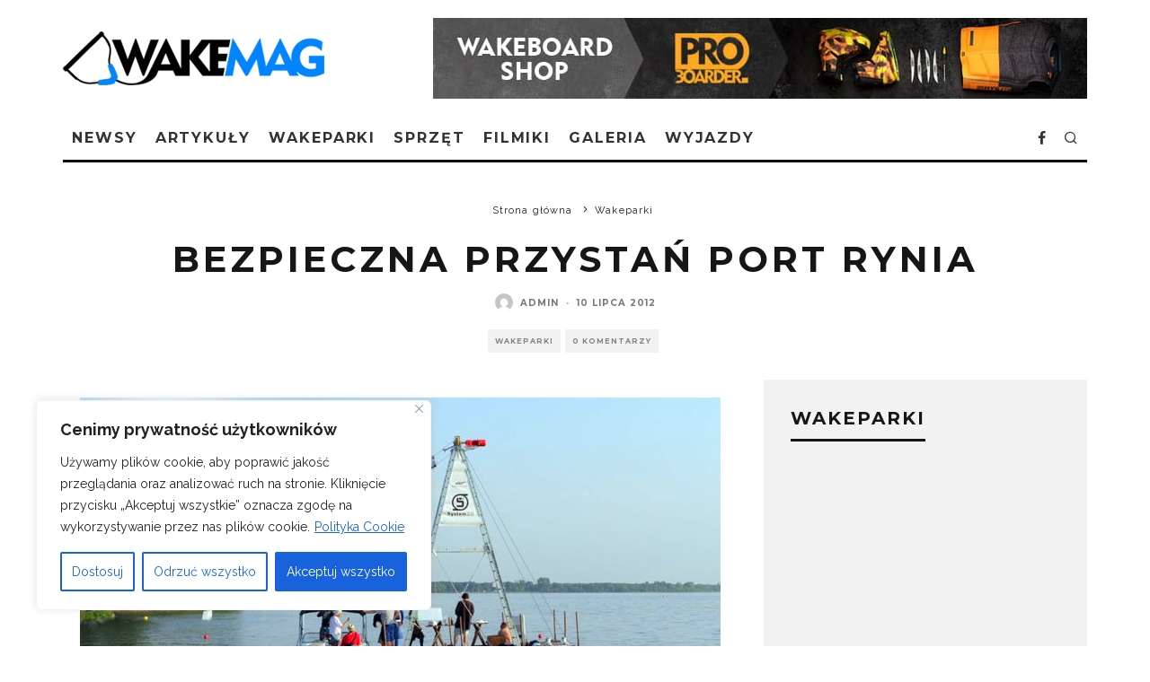

--- FILE ---
content_type: text/html; charset=UTF-8
request_url: https://wakemag.pl/miejscowki/wakepark-port-rynia/
body_size: 25990
content:
<!DOCTYPE html><html lang="pl-PL"><head><meta charset="UTF-8"><meta name="viewport" content="width=device-width, height=device-height, initial-scale=1.0, minimum-scale=1.0"><link rel="profile" href="http://gmpg.org/xfn/11"><meta name='robots' content='index, follow, max-image-preview:large, max-snippet:-1, max-video-preview:-1' /><link media="all" href="https://wakemag.pl/wp-content/cache/autoptimize/css/autoptimize_55fa32a93f415c7a9b56ee709926c4f0.css" rel="stylesheet"><title>Bezpieczna Przystań Port Rynia - wakemag.pl</title><link rel="canonical" href="https://wakemag.pl/miejscowki/wakepark-port-rynia/" /><meta property="og:locale" content="pl_PL" /><meta property="og:type" content="article" /><meta property="og:title" content="Bezpieczna Przystań Port Rynia - wakemag.pl" /><meta property="og:description" content="Rynia to miejscowość nad Zalewem Zegrzyńskim gdzie powstał kolejny wyciąg oraz zaplecze do uprawiania wakeboardingu i innych sportów wodnych. Na obszarze 1700 m2 znajduje się profesjonalna baza wodna oraz zagospodarowana przestrzeń na której znajduje się: &nbsp; Wyciąg kablowy Sesitec 2.0 dla narciarzy wodnych i wakeboardzistów o długości 150 metrów. Jednocześnie mogą z niego korzystać dwie osoby. Profesjonalny Wakepark (16m slider Unit, kicker) Możliwość pływania na wake&#8217;u za motorówką Szkoła sportów wodnych (Warsaw Wake Academy) Plaża (o łącznej długości 125 m2) [&hellip;]" /><meta property="og:url" content="https://wakemag.pl/miejscowki/wakepark-port-rynia/" /><meta property="og:site_name" content="wakemag.pl" /><meta property="article:publisher" content="http://facebook.com/ewakeboard" /><meta property="article:published_time" content="2012-07-10T09:57:52+00:00" /><meta property="article:modified_time" content="2017-04-11T18:59:46+00:00" /><meta property="og:image" content="https://wakemag.pl/wp-content/uploads/2012/07/warsaw-wake-academy-logo.jpg" /><meta property="og:image:width" content="900" /><meta property="og:image:height" content="600" /><meta property="og:image:type" content="image/jpeg" /><meta name="author" content="admin" /><meta name="twitter:label1" content="Napisane przez" /><meta name="twitter:data1" content="admin" /><meta name="twitter:label2" content="Szacowany czas czytania" /><meta name="twitter:data2" content="1 minuta" /> <script type="application/ld+json" class="yoast-schema-graph">{"@context":"https://schema.org","@graph":[{"@type":"WebPage","@id":"https://wakemag.pl/miejscowki/wakepark-port-rynia/","url":"https://wakemag.pl/miejscowki/wakepark-port-rynia/","name":"Bezpieczna Przystań Port Rynia - wakemag.pl","isPartOf":{"@id":"https://wakemag.pl/#website"},"primaryImageOfPage":{"@id":"https://wakemag.pl/miejscowki/wakepark-port-rynia/#primaryimage"},"image":{"@id":"https://wakemag.pl/miejscowki/wakepark-port-rynia/#primaryimage"},"thumbnailUrl":"https://wakemag.pl/wp-content/uploads/2012/07/warsaw-wake-academy-logo.jpg","datePublished":"2012-07-10T09:57:52+00:00","dateModified":"2017-04-11T18:59:46+00:00","author":{"@id":"https://wakemag.pl/#/schema/person/c6d90fa6282a2f6eb39cce863785bb79"},"breadcrumb":{"@id":"https://wakemag.pl/miejscowki/wakepark-port-rynia/#breadcrumb"},"inLanguage":"pl-PL","potentialAction":[{"@type":"ReadAction","target":["https://wakemag.pl/miejscowki/wakepark-port-rynia/"]}]},{"@type":"ImageObject","inLanguage":"pl-PL","@id":"https://wakemag.pl/miejscowki/wakepark-port-rynia/#primaryimage","url":"https://wakemag.pl/wp-content/uploads/2012/07/warsaw-wake-academy-logo.jpg","contentUrl":"https://wakemag.pl/wp-content/uploads/2012/07/warsaw-wake-academy-logo.jpg","width":900,"height":600},{"@type":"BreadcrumbList","@id":"https://wakemag.pl/miejscowki/wakepark-port-rynia/#breadcrumb","itemListElement":[{"@type":"ListItem","position":1,"name":"Strona główna","item":"https://wakemag.pl/"},{"@type":"ListItem","position":2,"name":"Bezpieczna Przystań Port Rynia"}]},{"@type":"WebSite","@id":"https://wakemag.pl/#website","url":"https://wakemag.pl/","name":"wakemag.pl","description":"Wakemag.pl - wakeboarding - wakeskate - wakesurfing w Polsce","potentialAction":[{"@type":"SearchAction","target":{"@type":"EntryPoint","urlTemplate":"https://wakemag.pl/?s={search_term_string}"},"query-input":"required name=search_term_string"}],"inLanguage":"pl-PL"},{"@type":"Person","@id":"https://wakemag.pl/#/schema/person/c6d90fa6282a2f6eb39cce863785bb79","name":"admin","image":{"@type":"ImageObject","inLanguage":"pl-PL","@id":"https://wakemag.pl/#/schema/person/image/","url":"https://secure.gravatar.com/avatar/de51b4c795bf3cd4b8668ebcb96e20be?s=96&d=mm&r=g","contentUrl":"https://secure.gravatar.com/avatar/de51b4c795bf3cd4b8668ebcb96e20be?s=96&d=mm&r=g","caption":"admin"},"url":"https://wakemag.pl/author/admin/"}]}</script> <link rel='dns-prefetch' href='//fonts.googleapis.com' /><link rel="alternate" type="application/rss+xml" title="wakemag.pl &raquo; Kanał z wpisami" href="https://wakemag.pl/feed/" /><link rel="alternate" type="application/rss+xml" title="wakemag.pl &raquo; Kanał z komentarzami" href="https://wakemag.pl/comments/feed/" /><link rel="alternate" type="application/rss+xml" title="wakemag.pl &raquo; Bezpieczna Przystań Port Rynia Kanał z komentarzami" href="https://wakemag.pl/miejscowki/wakepark-port-rynia/feed/" /> <script type="text/javascript">window._wpemojiSettings = {"baseUrl":"https:\/\/s.w.org\/images\/core\/emoji\/14.0.0\/72x72\/","ext":".png","svgUrl":"https:\/\/s.w.org\/images\/core\/emoji\/14.0.0\/svg\/","svgExt":".svg","source":{"concatemoji":"https:\/\/wakemag.pl\/wp-includes\/js\/wp-emoji-release.min.js?ver=6.2.8"}};
/*! This file is auto-generated */
!function(e,a,t){var n,r,o,i=a.createElement("canvas"),p=i.getContext&&i.getContext("2d");function s(e,t){p.clearRect(0,0,i.width,i.height),p.fillText(e,0,0);e=i.toDataURL();return p.clearRect(0,0,i.width,i.height),p.fillText(t,0,0),e===i.toDataURL()}function c(e){var t=a.createElement("script");t.src=e,t.defer=t.type="text/javascript",a.getElementsByTagName("head")[0].appendChild(t)}for(o=Array("flag","emoji"),t.supports={everything:!0,everythingExceptFlag:!0},r=0;r<o.length;r++)t.supports[o[r]]=function(e){if(p&&p.fillText)switch(p.textBaseline="top",p.font="600 32px Arial",e){case"flag":return s("\ud83c\udff3\ufe0f\u200d\u26a7\ufe0f","\ud83c\udff3\ufe0f\u200b\u26a7\ufe0f")?!1:!s("\ud83c\uddfa\ud83c\uddf3","\ud83c\uddfa\u200b\ud83c\uddf3")&&!s("\ud83c\udff4\udb40\udc67\udb40\udc62\udb40\udc65\udb40\udc6e\udb40\udc67\udb40\udc7f","\ud83c\udff4\u200b\udb40\udc67\u200b\udb40\udc62\u200b\udb40\udc65\u200b\udb40\udc6e\u200b\udb40\udc67\u200b\udb40\udc7f");case"emoji":return!s("\ud83e\udef1\ud83c\udffb\u200d\ud83e\udef2\ud83c\udfff","\ud83e\udef1\ud83c\udffb\u200b\ud83e\udef2\ud83c\udfff")}return!1}(o[r]),t.supports.everything=t.supports.everything&&t.supports[o[r]],"flag"!==o[r]&&(t.supports.everythingExceptFlag=t.supports.everythingExceptFlag&&t.supports[o[r]]);t.supports.everythingExceptFlag=t.supports.everythingExceptFlag&&!t.supports.flag,t.DOMReady=!1,t.readyCallback=function(){t.DOMReady=!0},t.supports.everything||(n=function(){t.readyCallback()},a.addEventListener?(a.addEventListener("DOMContentLoaded",n,!1),e.addEventListener("load",n,!1)):(e.attachEvent("onload",n),a.attachEvent("onreadystatechange",function(){"complete"===a.readyState&&t.readyCallback()})),(e=t.source||{}).concatemoji?c(e.concatemoji):e.wpemoji&&e.twemoji&&(c(e.twemoji),c(e.wpemoji)))}(window,document,window._wpemojiSettings);</script> <style type="text/css">img.wp-smiley,
img.emoji {
	display: inline !important;
	border: none !important;
	box-shadow: none !important;
	height: 1em !important;
	width: 1em !important;
	margin: 0 0.07em !important;
	vertical-align: -0.1em !important;
	background: none !important;
	padding: 0 !important;
}</style><style id='global-styles-inline-css' type='text/css'>body{--wp--preset--color--black: #000000;--wp--preset--color--cyan-bluish-gray: #abb8c3;--wp--preset--color--white: #ffffff;--wp--preset--color--pale-pink: #f78da7;--wp--preset--color--vivid-red: #cf2e2e;--wp--preset--color--luminous-vivid-orange: #ff6900;--wp--preset--color--luminous-vivid-amber: #fcb900;--wp--preset--color--light-green-cyan: #7bdcb5;--wp--preset--color--vivid-green-cyan: #00d084;--wp--preset--color--pale-cyan-blue: #8ed1fc;--wp--preset--color--vivid-cyan-blue: #0693e3;--wp--preset--color--vivid-purple: #9b51e0;--wp--preset--gradient--vivid-cyan-blue-to-vivid-purple: linear-gradient(135deg,rgba(6,147,227,1) 0%,rgb(155,81,224) 100%);--wp--preset--gradient--light-green-cyan-to-vivid-green-cyan: linear-gradient(135deg,rgb(122,220,180) 0%,rgb(0,208,130) 100%);--wp--preset--gradient--luminous-vivid-amber-to-luminous-vivid-orange: linear-gradient(135deg,rgba(252,185,0,1) 0%,rgba(255,105,0,1) 100%);--wp--preset--gradient--luminous-vivid-orange-to-vivid-red: linear-gradient(135deg,rgba(255,105,0,1) 0%,rgb(207,46,46) 100%);--wp--preset--gradient--very-light-gray-to-cyan-bluish-gray: linear-gradient(135deg,rgb(238,238,238) 0%,rgb(169,184,195) 100%);--wp--preset--gradient--cool-to-warm-spectrum: linear-gradient(135deg,rgb(74,234,220) 0%,rgb(151,120,209) 20%,rgb(207,42,186) 40%,rgb(238,44,130) 60%,rgb(251,105,98) 80%,rgb(254,248,76) 100%);--wp--preset--gradient--blush-light-purple: linear-gradient(135deg,rgb(255,206,236) 0%,rgb(152,150,240) 100%);--wp--preset--gradient--blush-bordeaux: linear-gradient(135deg,rgb(254,205,165) 0%,rgb(254,45,45) 50%,rgb(107,0,62) 100%);--wp--preset--gradient--luminous-dusk: linear-gradient(135deg,rgb(255,203,112) 0%,rgb(199,81,192) 50%,rgb(65,88,208) 100%);--wp--preset--gradient--pale-ocean: linear-gradient(135deg,rgb(255,245,203) 0%,rgb(182,227,212) 50%,rgb(51,167,181) 100%);--wp--preset--gradient--electric-grass: linear-gradient(135deg,rgb(202,248,128) 0%,rgb(113,206,126) 100%);--wp--preset--gradient--midnight: linear-gradient(135deg,rgb(2,3,129) 0%,rgb(40,116,252) 100%);--wp--preset--duotone--dark-grayscale: url('#wp-duotone-dark-grayscale');--wp--preset--duotone--grayscale: url('#wp-duotone-grayscale');--wp--preset--duotone--purple-yellow: url('#wp-duotone-purple-yellow');--wp--preset--duotone--blue-red: url('#wp-duotone-blue-red');--wp--preset--duotone--midnight: url('#wp-duotone-midnight');--wp--preset--duotone--magenta-yellow: url('#wp-duotone-magenta-yellow');--wp--preset--duotone--purple-green: url('#wp-duotone-purple-green');--wp--preset--duotone--blue-orange: url('#wp-duotone-blue-orange');--wp--preset--font-size--small: 13px;--wp--preset--font-size--medium: 20px;--wp--preset--font-size--large: 36px;--wp--preset--font-size--x-large: 42px;--wp--preset--spacing--20: 0.44rem;--wp--preset--spacing--30: 0.67rem;--wp--preset--spacing--40: 1rem;--wp--preset--spacing--50: 1.5rem;--wp--preset--spacing--60: 2.25rem;--wp--preset--spacing--70: 3.38rem;--wp--preset--spacing--80: 5.06rem;--wp--preset--shadow--natural: 6px 6px 9px rgba(0, 0, 0, 0.2);--wp--preset--shadow--deep: 12px 12px 50px rgba(0, 0, 0, 0.4);--wp--preset--shadow--sharp: 6px 6px 0px rgba(0, 0, 0, 0.2);--wp--preset--shadow--outlined: 6px 6px 0px -3px rgba(255, 255, 255, 1), 6px 6px rgba(0, 0, 0, 1);--wp--preset--shadow--crisp: 6px 6px 0px rgba(0, 0, 0, 1);}:where(.is-layout-flex){gap: 0.5em;}body .is-layout-flow > .alignleft{float: left;margin-inline-start: 0;margin-inline-end: 2em;}body .is-layout-flow > .alignright{float: right;margin-inline-start: 2em;margin-inline-end: 0;}body .is-layout-flow > .aligncenter{margin-left: auto !important;margin-right: auto !important;}body .is-layout-constrained > .alignleft{float: left;margin-inline-start: 0;margin-inline-end: 2em;}body .is-layout-constrained > .alignright{float: right;margin-inline-start: 2em;margin-inline-end: 0;}body .is-layout-constrained > .aligncenter{margin-left: auto !important;margin-right: auto !important;}body .is-layout-constrained > :where(:not(.alignleft):not(.alignright):not(.alignfull)){max-width: var(--wp--style--global--content-size);margin-left: auto !important;margin-right: auto !important;}body .is-layout-constrained > .alignwide{max-width: var(--wp--style--global--wide-size);}body .is-layout-flex{display: flex;}body .is-layout-flex{flex-wrap: wrap;align-items: center;}body .is-layout-flex > *{margin: 0;}:where(.wp-block-columns.is-layout-flex){gap: 2em;}.has-black-color{color: var(--wp--preset--color--black) !important;}.has-cyan-bluish-gray-color{color: var(--wp--preset--color--cyan-bluish-gray) !important;}.has-white-color{color: var(--wp--preset--color--white) !important;}.has-pale-pink-color{color: var(--wp--preset--color--pale-pink) !important;}.has-vivid-red-color{color: var(--wp--preset--color--vivid-red) !important;}.has-luminous-vivid-orange-color{color: var(--wp--preset--color--luminous-vivid-orange) !important;}.has-luminous-vivid-amber-color{color: var(--wp--preset--color--luminous-vivid-amber) !important;}.has-light-green-cyan-color{color: var(--wp--preset--color--light-green-cyan) !important;}.has-vivid-green-cyan-color{color: var(--wp--preset--color--vivid-green-cyan) !important;}.has-pale-cyan-blue-color{color: var(--wp--preset--color--pale-cyan-blue) !important;}.has-vivid-cyan-blue-color{color: var(--wp--preset--color--vivid-cyan-blue) !important;}.has-vivid-purple-color{color: var(--wp--preset--color--vivid-purple) !important;}.has-black-background-color{background-color: var(--wp--preset--color--black) !important;}.has-cyan-bluish-gray-background-color{background-color: var(--wp--preset--color--cyan-bluish-gray) !important;}.has-white-background-color{background-color: var(--wp--preset--color--white) !important;}.has-pale-pink-background-color{background-color: var(--wp--preset--color--pale-pink) !important;}.has-vivid-red-background-color{background-color: var(--wp--preset--color--vivid-red) !important;}.has-luminous-vivid-orange-background-color{background-color: var(--wp--preset--color--luminous-vivid-orange) !important;}.has-luminous-vivid-amber-background-color{background-color: var(--wp--preset--color--luminous-vivid-amber) !important;}.has-light-green-cyan-background-color{background-color: var(--wp--preset--color--light-green-cyan) !important;}.has-vivid-green-cyan-background-color{background-color: var(--wp--preset--color--vivid-green-cyan) !important;}.has-pale-cyan-blue-background-color{background-color: var(--wp--preset--color--pale-cyan-blue) !important;}.has-vivid-cyan-blue-background-color{background-color: var(--wp--preset--color--vivid-cyan-blue) !important;}.has-vivid-purple-background-color{background-color: var(--wp--preset--color--vivid-purple) !important;}.has-black-border-color{border-color: var(--wp--preset--color--black) !important;}.has-cyan-bluish-gray-border-color{border-color: var(--wp--preset--color--cyan-bluish-gray) !important;}.has-white-border-color{border-color: var(--wp--preset--color--white) !important;}.has-pale-pink-border-color{border-color: var(--wp--preset--color--pale-pink) !important;}.has-vivid-red-border-color{border-color: var(--wp--preset--color--vivid-red) !important;}.has-luminous-vivid-orange-border-color{border-color: var(--wp--preset--color--luminous-vivid-orange) !important;}.has-luminous-vivid-amber-border-color{border-color: var(--wp--preset--color--luminous-vivid-amber) !important;}.has-light-green-cyan-border-color{border-color: var(--wp--preset--color--light-green-cyan) !important;}.has-vivid-green-cyan-border-color{border-color: var(--wp--preset--color--vivid-green-cyan) !important;}.has-pale-cyan-blue-border-color{border-color: var(--wp--preset--color--pale-cyan-blue) !important;}.has-vivid-cyan-blue-border-color{border-color: var(--wp--preset--color--vivid-cyan-blue) !important;}.has-vivid-purple-border-color{border-color: var(--wp--preset--color--vivid-purple) !important;}.has-vivid-cyan-blue-to-vivid-purple-gradient-background{background: var(--wp--preset--gradient--vivid-cyan-blue-to-vivid-purple) !important;}.has-light-green-cyan-to-vivid-green-cyan-gradient-background{background: var(--wp--preset--gradient--light-green-cyan-to-vivid-green-cyan) !important;}.has-luminous-vivid-amber-to-luminous-vivid-orange-gradient-background{background: var(--wp--preset--gradient--luminous-vivid-amber-to-luminous-vivid-orange) !important;}.has-luminous-vivid-orange-to-vivid-red-gradient-background{background: var(--wp--preset--gradient--luminous-vivid-orange-to-vivid-red) !important;}.has-very-light-gray-to-cyan-bluish-gray-gradient-background{background: var(--wp--preset--gradient--very-light-gray-to-cyan-bluish-gray) !important;}.has-cool-to-warm-spectrum-gradient-background{background: var(--wp--preset--gradient--cool-to-warm-spectrum) !important;}.has-blush-light-purple-gradient-background{background: var(--wp--preset--gradient--blush-light-purple) !important;}.has-blush-bordeaux-gradient-background{background: var(--wp--preset--gradient--blush-bordeaux) !important;}.has-luminous-dusk-gradient-background{background: var(--wp--preset--gradient--luminous-dusk) !important;}.has-pale-ocean-gradient-background{background: var(--wp--preset--gradient--pale-ocean) !important;}.has-electric-grass-gradient-background{background: var(--wp--preset--gradient--electric-grass) !important;}.has-midnight-gradient-background{background: var(--wp--preset--gradient--midnight) !important;}.has-small-font-size{font-size: var(--wp--preset--font-size--small) !important;}.has-medium-font-size{font-size: var(--wp--preset--font-size--medium) !important;}.has-large-font-size{font-size: var(--wp--preset--font-size--large) !important;}.has-x-large-font-size{font-size: var(--wp--preset--font-size--x-large) !important;}
.wp-block-navigation a:where(:not(.wp-element-button)){color: inherit;}
:where(.wp-block-columns.is-layout-flex){gap: 2em;}
.wp-block-pullquote{font-size: 1.5em;line-height: 1.6;}</style><style id='codetipi-15zine-style-inline-css' type='text/css'>.link-color-wrap > * > a,.link-color-wrap > * > ul a{ color: #1c73bf;}.link-color-wrap > * > a:hover,.link-color-wrap > * > ul a:hover{ color: #dd3333;}body{ color: #2e2e2e;}.site-footer{ color: #efefef;}body{font-size:14px;font-weight:400;line-height:1.6;text-transform:none;}.excerpt{font-size:14px;font-weight:400;line-height:1.6;text-transform:none;}.preview-thumbnail .title, .preview-review .title{font-size:14px;font-weight:700;letter-spacing:0.1em;line-height:1.3;text-transform:uppercase;}.byline{font-size:10px;font-weight:700;letter-spacing:0.1em;line-height:1.3;text-transform:uppercase;}.tipi-button, .button__back__home{font-size:14px;font-weight:700;letter-spacing:0.1em;text-transform:uppercase;}.breadcrumbs{font-size:11px;font-weight:400;letter-spacing:0.1em;text-transform:none;}.secondary-menu-wrap{font-size:14px;font-weight:700;letter-spacing:0.1em;line-height:1;text-transform:uppercase;}.preview-slider.title-s .title{font-size:14px;font-weight:700;letter-spacing:0.1em;line-height:1.3;text-transform:uppercase;}.preview-slider.title-m .title{font-size:14px;font-weight:700;letter-spacing:0.1em;line-height:1.3;text-transform:uppercase;}.preview-slider.title-l .title{font-size:14px;font-weight:700;letter-spacing:0.1em;line-height:1.3;text-transform:uppercase;}.preview-slider.title-xl .title{font-size:14px;font-weight:700;letter-spacing:0.1em;line-height:1.3;text-transform:uppercase;}.preview-grid.title-s .title{font-size:14px;font-weight:700;letter-spacing:0.1em;line-height:1.3;text-transform:uppercase;}.preview-grid.title-m .title{font-size:14px;font-weight:700;letter-spacing:0.1em;line-height:1.3;text-transform:uppercase;}.preview-grid.title-l .title{font-size:14px;font-weight:700;letter-spacing:0.1em;line-height:1.3;text-transform:uppercase;}.preview-classic .title{font-size:14px;font-weight:700;letter-spacing:0.1em;line-height:1.3;text-transform:uppercase;}.preview-2 .title{font-size:14px;font-weight:700;letter-spacing:0.1em;line-height:1.3;text-transform:uppercase;}.entry-content blockquote, .entry-content .wp-block-pullquote p{font-size:18px;font-weight:400;line-height:1.5;text-transform:none;}.hero-wrap .caption, .gallery-block__wrap .caption{font-size:10px;font-weight:400;line-height:1.2;text-transform:none;}.main-navigation{font-size:14px;font-weight:700;letter-spacing:0.12em;line-height:1;text-transform:uppercase;}.hero-meta.tipi-s-typo .title{font-size:18px;font-weight:700;letter-spacing:0.1em;line-height:1.3;text-transform:uppercase;}.hero-meta.tipi-m-typo .title{font-size:18px;font-weight:700;letter-spacing:0.1em;line-height:1.3;text-transform:uppercase;}.hero-meta.tipi-l-typo .title{font-size:18px;font-weight:700;letter-spacing:0.1em;line-height:1.3;text-transform:uppercase;}.entry-content h1{font-size:18px;font-weight:700;letter-spacing:0.1em;line-height:1.3;text-transform:uppercase;}.entry-content h2{font-size:18px;font-weight:700;letter-spacing:0.1em;line-height:1.3;text-transform:uppercase;}.entry-content h3{font-size:14px;font-weight:700;letter-spacing:0.1em;line-height:1.3;text-transform:uppercase;}.entry-content h4{font-size:14px;font-weight:700;letter-spacing:0.1em;line-height:1.3;text-transform:uppercase;}.entry-content h5{font-size:14px;font-weight:700;letter-spacing:0.1em;line-height:1.3;text-transform:uppercase;}.widget-title{font-size:14px;font-weight:700;letter-spacing:0.1em;line-height:1.3;text-transform:uppercase;}.block-title-wrap .title{font-size:18px;font-weight:700;letter-spacing:0.1em;line-height:1.2;text-transform:uppercase;}.block-subtitle{font-size:15px;font-weight:600;letter-spacing:0.1em;line-height:1.3;text-transform:uppercase;}.preview-classic { padding-bottom: 30px; }.block-wrap-classic .block ~ .block .preview-1:first-child { padding-top: 30px; }.preview-thumbnail { padding-bottom: 20px; }.codetipi-15zine-widget .preview-thumbnail { padding-bottom: 15px; }.preview-classic{ border-bottom:1px dotted #f2f2f2;}.preview-classic { margin-bottom: 30px; }.block-wrap-bs-62 .block ~ .block, .block-wrap-classic .block ~ .block .preview-1:first-child { margin-top: 30px; }.block-wrap-classic .block ~ .block .preview-1:first-child{ border-top:1px dotted #f2f2f2;}.preview-classic { margin-bottom: 30px; }.block-wrap-bs-62 .block ~ .block, .block-wrap-classic .block ~ .block .preview-1:first-child { margin-top: 30px; }.preview-thumbnail{ border-bottom:1px dotted #f2f2f2;}.preview-thumbnail { margin-bottom: 20px; }.codetipi-15zine-widget .preview-thumbnail { margin-bottom: 15px; }.main-menu-logo img { width: 121px; }.mm-submenu-2 .mm-51 .menu-wrap > .sub-menu > li > a { color: #ffffff; }.cb-review-box .cb-bar .cb-overlay span { background: #f9db32; }.cb-review-box i { color: #f9db32; }.preview-slider.tile-overlay--1:after, .preview-slider.tile-overlay--2 .meta:after { opacity: 0.25; }.preview-grid.tile-overlay--1:after, .preview-grid.tile-overlay--2 .meta:after { opacity: 0.25; }.main-navigation-border { border-bottom-color: #0a0101; }.cb-mm-on.cb-menu-light #cb-nav-bar .cb-main-nav > li:hover, .cb-mm-on.cb-menu-dark #cb-nav-bar .cb-main-nav > li:hover { background: #1c73bf; }body {}body, #respond, .cb-font-body, .font-b { font-family: 'Raleway',sans-serif; }h1, h2, h3, h4, h5, h6, .cb-font-header, .font-h, #bbp-user-navigation, .cb-byline, .product_meta, .price, .woocommerce-review-link, .cart_item, .cart-collaterals .cart_totals th { font-family: 'Montserrat',sans-serif }.main-menu > li > a, .main-menu-wrap .menu-icons > li > a {
		padding-top: 15px;
		padding-bottom: 15px;
	}.secondary-menu-wrap .menu-icons > li > a, .secondary-menu-wrap .secondary-menu > li > a {
		padding-top: 15px;
		padding-bottom: 15px;
	}.site-mob-header:not(.site-mob-header-11) .header-padding .logo-main-wrap, .site-mob-header:not(.site-mob-header-11) .header-padding .icons-wrap a, .site-mob-header-11 .header-padding {
		padding-top: 20px;
		padding-bottom: 20px;
	}.grid-spacing { border-top-width: 3px; }@media only screen and (min-width: 481px) {.block-wrap-slider:not(.block-wrap-51) .slider-spacing { margin-right: 3px;}.block--feature.block-wrap-slider .block-inner-style { padding-top: 3px;}}@media only screen and (min-width: 768px) {.grid-spacing { border-right-width: 3px; }.block-wrap-55 .slide { margin-right: 3px!important; }.block-wrap-grid:not(.block-wrap-81) .block { width: calc( 100% + 3px ); }.preview-slider.tile-overlay--1:hover:after, .preview-slider.tile-overlay--2.tile-overlay--gradient:hover:after, .preview-slider.tile-overlay--2:hover .meta:after { opacity: 0.75 ; }.preview-grid.tile-overlay--1:hover:after, .preview-grid.tile-overlay--2.tile-overlay--gradient:hover:after, .preview-grid.tile-overlay--2:hover .meta:after { opacity: 0.6 ; }}@media only screen and (min-width: 1020px) {.site-header .header-padding {
		padding-top: 20px;
		padding-bottom: 20px;
	}body{font-size:18px;}.excerpt{font-size:16px;}.tipi-button, .button__back__home{font-size:12px;}.secondary-menu-wrap{font-size:12px;}.preview-slider.title-s .title{font-size:16px;}.preview-slider.title-m .title{font-size:16px;}.preview-slider.title-l .title{font-size:32px;}.preview-slider.title-xl .title{font-size:38px;}.preview-grid.title-s .title{font-size:16px;}.preview-grid.title-m .title{font-size:16px;}.preview-grid.title-l .title{font-size:32px;}.preview-classic .title{font-size:20px;}.preview-2 .title{font-size:22px;}.entry-content blockquote, .entry-content .wp-block-pullquote p{font-size:30px;}.main-navigation{font-size:16px;}.hero-meta.tipi-s-typo .title{font-size:30px;}.hero-meta.tipi-m-typo .title{font-size:40px;}.hero-meta.tipi-l-typo .title{font-size:40px;}.entry-content h1{font-size:40px;}.entry-content h2{font-size:30px;}.entry-content h3{font-size:24px;}.entry-content h4{font-size:20px;}.entry-content h5{font-size:18px;}.widget-title{font-size:20px;}.block-title-wrap .title{font-size:30px;}}</style><link rel='stylesheet' id='codetipi-15zine-fonts-css' href='https://fonts.googleapis.com/css?family=Montserrat%3A400%2C700%7CRaleway%3A400%2C700&#038;display=swap' type='text/css' media='all' /> <!--[if IE]><link rel='stylesheet' id='codetipi-15zine-ie9-css' href='https://wakemag.pl/wp-content/themes/15zine/assets/css/ie.css?ver=3.3.9.8' type='text/css' media='all' /> <![endif]--> <script type='text/javascript' id='cookie-law-info-js-extra'>var _ckyConfig = {"_ipData":[],"_assetsURL":"https:\/\/wakemag.pl\/wp-content\/plugins\/cookie-law-info\/lite\/frontend\/images\/","_publicURL":"https:\/\/wakemag.pl","_expiry":"365","_categories":[{"name":"niezb\u0119dny","slug":"necessary","isNecessary":true,"ccpaDoNotSell":true,"cookies":[],"active":true,"defaultConsent":{"gdpr":true,"ccpa":true}},{"name":"Funkcjonalny","slug":"functional","isNecessary":false,"ccpaDoNotSell":true,"cookies":[],"active":true,"defaultConsent":{"gdpr":false,"ccpa":false}},{"name":"Analityka","slug":"analytics","isNecessary":false,"ccpaDoNotSell":true,"cookies":[],"active":true,"defaultConsent":{"gdpr":false,"ccpa":false}},{"name":"Wyst\u0119p","slug":"performance","isNecessary":false,"ccpaDoNotSell":true,"cookies":[],"active":true,"defaultConsent":{"gdpr":false,"ccpa":false}},{"name":"Reklama","slug":"advertisement","isNecessary":false,"ccpaDoNotSell":true,"cookies":[],"active":true,"defaultConsent":{"gdpr":false,"ccpa":false}}],"_activeLaw":"gdpr","_rootDomain":"","_block":"1","_showBanner":"1","_bannerConfig":{"settings":{"type":"box","position":"bottom-left","applicableLaw":"gdpr"},"behaviours":{"reloadBannerOnAccept":false,"loadAnalyticsByDefault":false,"animations":{"onLoad":"animate","onHide":"sticky"}},"config":{"revisitConsent":{"status":true,"tag":"revisit-consent","position":"bottom-left","meta":{"url":"#"},"styles":{"background-color":"#0056A7"},"elements":{"title":{"type":"text","tag":"revisit-consent-title","status":true,"styles":{"color":"#0056a7"}}}},"preferenceCenter":{"toggle":{"status":true,"tag":"detail-category-toggle","type":"toggle","states":{"active":{"styles":{"background-color":"#1863DC"}},"inactive":{"styles":{"background-color":"#D0D5D2"}}}}},"categoryPreview":{"status":false,"toggle":{"status":true,"tag":"detail-category-preview-toggle","type":"toggle","states":{"active":{"styles":{"background-color":"#1863DC"}},"inactive":{"styles":{"background-color":"#D0D5D2"}}}}},"videoPlaceholder":{"status":true,"styles":{"background-color":"#000000","border-color":"#000000","color":"#ffffff"}},"readMore":{"status":true,"tag":"readmore-button","type":"link","meta":{"noFollow":true,"newTab":true},"styles":{"color":"#1863DC","background-color":"transparent","border-color":"transparent"}},"auditTable":{"status":true},"optOption":{"status":true,"toggle":{"status":true,"tag":"optout-option-toggle","type":"toggle","states":{"active":{"styles":{"background-color":"#1863dc"}},"inactive":{"styles":{"background-color":"#FFFFFF"}}}}}}},"_version":"3.0.8","_logConsent":"1","_tags":[{"tag":"accept-button","styles":{"color":"#FFFFFF","background-color":"#1863DC","border-color":"#1863DC"}},{"tag":"reject-button","styles":{"color":"#1863DC","background-color":"transparent","border-color":"#1863DC"}},{"tag":"settings-button","styles":{"color":"#1863DC","background-color":"transparent","border-color":"#1863DC"}},{"tag":"readmore-button","styles":{"color":"#1863DC","background-color":"transparent","border-color":"transparent"}},{"tag":"donotsell-button","styles":{"color":"#1863DC","background-color":"transparent","border-color":"transparent"}},{"tag":"accept-button","styles":{"color":"#FFFFFF","background-color":"#1863DC","border-color":"#1863DC"}},{"tag":"revisit-consent","styles":{"background-color":"#0056A7"}}],"_shortCodes":[{"key":"cky_readmore","content":"<a href=\"\/polityka-prywatnosci\" class=\"cky-policy\" aria-label=\"Polityka Cookie\" target=\"_blank\" rel=\"noopener\" data-cky-tag=\"readmore-button\">Polityka Cookie<\/a>","tag":"readmore-button","status":true,"attributes":{"rel":"nofollow","target":"_blank"}},{"key":"cky_show_desc","content":"<button class=\"cky-show-desc-btn\" data-cky-tag=\"show-desc-button\" aria-label=\"Poka\u017c wi\u0119cej\">Poka\u017c wi\u0119cej<\/button>","tag":"show-desc-button","status":true,"attributes":[]},{"key":"cky_hide_desc","content":"<button class=\"cky-show-desc-btn\" data-cky-tag=\"hide-desc-button\" aria-label=\"Poka\u017c mniej\">Poka\u017c mniej<\/button>","tag":"hide-desc-button","status":true,"attributes":[]},{"key":"cky_category_toggle_label","content":"[cky_{{status}}_category_label] [cky_preference_{{category_slug}}_title]","tag":"","status":true,"attributes":[]},{"key":"cky_enable_category_label","content":"W\u0142\u0105czy\u0107","tag":"","status":true,"attributes":[]},{"key":"cky_disable_category_label","content":"Wy\u0142\u0105czy\u0107","tag":"","status":true,"attributes":[]},{"key":"cky_video_placeholder","content":"<div class=\"video-placeholder-normal\" data-cky-tag=\"video-placeholder\" id=\"[UNIQUEID]\"><p class=\"video-placeholder-text-normal\" data-cky-tag=\"placeholder-title\">Prosimy o zaakceptowanie zgody na pliki cookie<\/p><\/div>","tag":"","status":true,"attributes":[]},{"key":"cky_enable_optout_label","content":"W\u0142\u0105czy\u0107","tag":"","status":true,"attributes":[]},{"key":"cky_disable_optout_label","content":"Wy\u0142\u0105czy\u0107","tag":"","status":true,"attributes":[]},{"key":"cky_optout_toggle_label","content":"[cky_{{status}}_optout_label] [cky_optout_option_title]","tag":"","status":true,"attributes":[]},{"key":"cky_optout_option_title","content":"Nie sprzedawaj i nie udost\u0119pniaj moich danych osobowych","tag":"","status":true,"attributes":[]},{"key":"cky_optout_close_label","content":"Blisko","tag":"","status":true,"attributes":[]}],"_rtl":"","_providersToBlock":[]};
var _ckyStyles = {"css":".cky-overlay{background: #000000; opacity: 0.4; position: fixed; top: 0; left: 0; width: 100%; height: 100%; z-index: 99999999;}.cky-hide{display: none;}.cky-btn-revisit-wrapper{display: flex; align-items: center; justify-content: center; background: #0056a7; width: 45px; height: 45px; border-radius: 50%; position: fixed; z-index: 999999; cursor: pointer;}.cky-revisit-bottom-left{bottom: 15px; left: 15px;}.cky-revisit-bottom-right{bottom: 15px; right: 15px;}.cky-btn-revisit-wrapper .cky-btn-revisit{display: flex; align-items: center; justify-content: center; background: none; border: none; cursor: pointer; position: relative; margin: 0; padding: 0;}.cky-btn-revisit-wrapper .cky-btn-revisit img{max-width: fit-content; margin: 0; height: 30px; width: 30px;}.cky-revisit-bottom-left:hover::before{content: attr(data-tooltip); position: absolute; background: #4e4b66; color: #ffffff; left: calc(100% + 7px); font-size: 12px; line-height: 16px; width: max-content; padding: 4px 8px; border-radius: 4px;}.cky-revisit-bottom-left:hover::after{position: absolute; content: \"\"; border: 5px solid transparent; left: calc(100% + 2px); border-left-width: 0; border-right-color: #4e4b66;}.cky-revisit-bottom-right:hover::before{content: attr(data-tooltip); position: absolute; background: #4e4b66; color: #ffffff; right: calc(100% + 7px); font-size: 12px; line-height: 16px; width: max-content; padding: 4px 8px; border-radius: 4px;}.cky-revisit-bottom-right:hover::after{position: absolute; content: \"\"; border: 5px solid transparent; right: calc(100% + 2px); border-right-width: 0; border-left-color: #4e4b66;}.cky-revisit-hide{display: none;}.cky-consent-container{position: fixed; width: 440px; box-sizing: border-box; z-index: 9999999; border-radius: 6px;}.cky-consent-container .cky-consent-bar{background: #ffffff; border: 1px solid; padding: 20px 26px; box-shadow: 0 -1px 10px 0 #acabab4d; border-radius: 6px;}.cky-box-bottom-left{bottom: 40px; left: 40px;}.cky-box-bottom-right{bottom: 40px; right: 40px;}.cky-box-top-left{top: 40px; left: 40px;}.cky-box-top-right{top: 40px; right: 40px;}.cky-custom-brand-logo-wrapper .cky-custom-brand-logo{width: 100px; height: auto; margin: 0 0 12px 0;}.cky-notice .cky-title{color: #212121; font-weight: 700; font-size: 18px; line-height: 24px; margin: 0 0 12px 0;}.cky-notice-des *,.cky-preference-content-wrapper *,.cky-accordion-header-des *,.cky-gpc-wrapper .cky-gpc-desc *{font-size: 14px;}.cky-notice-des{color: #212121; font-size: 14px; line-height: 24px; font-weight: 400;}.cky-notice-des img{height: 25px; width: 25px;}.cky-consent-bar .cky-notice-des p,.cky-gpc-wrapper .cky-gpc-desc p,.cky-preference-body-wrapper .cky-preference-content-wrapper p,.cky-accordion-header-wrapper .cky-accordion-header-des p,.cky-cookie-des-table li div:last-child p{color: inherit; margin-top: 0;}.cky-notice-des P:last-child,.cky-preference-content-wrapper p:last-child,.cky-cookie-des-table li div:last-child p:last-child,.cky-gpc-wrapper .cky-gpc-desc p:last-child{margin-bottom: 0;}.cky-notice-des a.cky-policy,.cky-notice-des button.cky-policy{font-size: 14px; color: #1863dc; white-space: nowrap; cursor: pointer; background: transparent; border: 1px solid; text-decoration: underline;}.cky-notice-des button.cky-policy{padding: 0;}.cky-notice-des a.cky-policy:focus-visible,.cky-notice-des button.cky-policy:focus-visible,.cky-preference-content-wrapper .cky-show-desc-btn:focus-visible,.cky-accordion-header .cky-accordion-btn:focus-visible,.cky-preference-header .cky-btn-close:focus-visible,.cky-switch input[type=\"checkbox\"]:focus-visible,.cky-footer-wrapper a:focus-visible,.cky-btn:focus-visible{outline: 2px solid #1863dc; outline-offset: 2px;}.cky-btn:focus:not(:focus-visible),.cky-accordion-header .cky-accordion-btn:focus:not(:focus-visible),.cky-preference-content-wrapper .cky-show-desc-btn:focus:not(:focus-visible),.cky-btn-revisit-wrapper .cky-btn-revisit:focus:not(:focus-visible),.cky-preference-header .cky-btn-close:focus:not(:focus-visible),.cky-consent-bar .cky-banner-btn-close:focus:not(:focus-visible){outline: 0;}button.cky-show-desc-btn:not(:hover):not(:active){color: #1863dc; background: transparent;}button.cky-accordion-btn:not(:hover):not(:active),button.cky-banner-btn-close:not(:hover):not(:active),button.cky-btn-revisit:not(:hover):not(:active),button.cky-btn-close:not(:hover):not(:active){background: transparent;}.cky-consent-bar button:hover,.cky-modal.cky-modal-open button:hover,.cky-consent-bar button:focus,.cky-modal.cky-modal-open button:focus{text-decoration: none;}.cky-notice-btn-wrapper{display: flex; justify-content: flex-start; align-items: center; flex-wrap: wrap; margin-top: 16px;}.cky-notice-btn-wrapper .cky-btn{text-shadow: none; box-shadow: none;}.cky-btn{flex: auto; max-width: 100%; font-size: 14px; font-family: inherit; line-height: 24px; padding: 8px; font-weight: 500; margin: 0 8px 0 0; border-radius: 2px; cursor: pointer; text-align: center; text-transform: none; min-height: 0;}.cky-btn:hover{opacity: 0.8;}.cky-btn-customize{color: #1863dc; background: transparent; border: 2px solid #1863dc;}.cky-btn-reject{color: #1863dc; background: transparent; border: 2px solid #1863dc;}.cky-btn-accept{background: #1863dc; color: #ffffff; border: 2px solid #1863dc;}.cky-btn:last-child{margin-right: 0;}@media (max-width: 576px){.cky-box-bottom-left{bottom: 0; left: 0;}.cky-box-bottom-right{bottom: 0; right: 0;}.cky-box-top-left{top: 0; left: 0;}.cky-box-top-right{top: 0; right: 0;}}@media (max-width: 440px){.cky-box-bottom-left, .cky-box-bottom-right, .cky-box-top-left, .cky-box-top-right{width: 100%; max-width: 100%;}.cky-consent-container .cky-consent-bar{padding: 20px 0;}.cky-custom-brand-logo-wrapper, .cky-notice .cky-title, .cky-notice-des, .cky-notice-btn-wrapper{padding: 0 24px;}.cky-notice-des{max-height: 40vh; overflow-y: scroll;}.cky-notice-btn-wrapper{flex-direction: column; margin-top: 0;}.cky-btn{width: 100%; margin: 10px 0 0 0;}.cky-notice-btn-wrapper .cky-btn-customize{order: 2;}.cky-notice-btn-wrapper .cky-btn-reject{order: 3;}.cky-notice-btn-wrapper .cky-btn-accept{order: 1; margin-top: 16px;}}@media (max-width: 352px){.cky-notice .cky-title{font-size: 16px;}.cky-notice-des *{font-size: 12px;}.cky-notice-des, .cky-btn{font-size: 12px;}}.cky-modal.cky-modal-open{display: flex; visibility: visible; -webkit-transform: translate(-50%, -50%); -moz-transform: translate(-50%, -50%); -ms-transform: translate(-50%, -50%); -o-transform: translate(-50%, -50%); transform: translate(-50%, -50%); top: 50%; left: 50%; transition: all 1s ease;}.cky-modal{box-shadow: 0 32px 68px rgba(0, 0, 0, 0.3); margin: 0 auto; position: fixed; max-width: 100%; background: #ffffff; top: 50%; box-sizing: border-box; border-radius: 6px; z-index: 999999999; color: #212121; -webkit-transform: translate(-50%, 100%); -moz-transform: translate(-50%, 100%); -ms-transform: translate(-50%, 100%); -o-transform: translate(-50%, 100%); transform: translate(-50%, 100%); visibility: hidden; transition: all 0s ease;}.cky-preference-center{max-height: 79vh; overflow: hidden; width: 845px; overflow: hidden; flex: 1 1 0; display: flex; flex-direction: column; border-radius: 6px;}.cky-preference-header{display: flex; align-items: center; justify-content: space-between; padding: 22px 24px; border-bottom: 1px solid;}.cky-preference-header .cky-preference-title{font-size: 18px; font-weight: 700; line-height: 24px;}.cky-preference-header .cky-btn-close{margin: 0; cursor: pointer; vertical-align: middle; padding: 0; background: none; border: none; width: auto; height: auto; min-height: 0; line-height: 0; text-shadow: none; box-shadow: none;}.cky-preference-header .cky-btn-close img{margin: 0; height: 10px; width: 10px;}.cky-preference-body-wrapper{padding: 0 24px; flex: 1; overflow: auto; box-sizing: border-box;}.cky-preference-content-wrapper,.cky-gpc-wrapper .cky-gpc-desc{font-size: 14px; line-height: 24px; font-weight: 400; padding: 12px 0;}.cky-preference-content-wrapper{border-bottom: 1px solid;}.cky-preference-content-wrapper img{height: 25px; width: 25px;}.cky-preference-content-wrapper .cky-show-desc-btn{font-size: 14px; font-family: inherit; color: #1863dc; text-decoration: none; line-height: 24px; padding: 0; margin: 0; white-space: nowrap; cursor: pointer; background: transparent; border-color: transparent; text-transform: none; min-height: 0; text-shadow: none; box-shadow: none;}.cky-accordion-wrapper{margin-bottom: 10px;}.cky-accordion{border-bottom: 1px solid;}.cky-accordion:last-child{border-bottom: none;}.cky-accordion .cky-accordion-item{display: flex; margin-top: 10px;}.cky-accordion .cky-accordion-body{display: none;}.cky-accordion.cky-accordion-active .cky-accordion-body{display: block; padding: 0 22px; margin-bottom: 16px;}.cky-accordion-header-wrapper{cursor: pointer; width: 100%;}.cky-accordion-item .cky-accordion-header{display: flex; justify-content: space-between; align-items: center;}.cky-accordion-header .cky-accordion-btn{font-size: 16px; font-family: inherit; color: #212121; line-height: 24px; background: none; border: none; font-weight: 700; padding: 0; margin: 0; cursor: pointer; text-transform: none; min-height: 0; text-shadow: none; box-shadow: none;}.cky-accordion-header .cky-always-active{color: #008000; font-weight: 600; line-height: 24px; font-size: 14px;}.cky-accordion-header-des{font-size: 14px; line-height: 24px; margin: 10px 0 16px 0;}.cky-accordion-chevron{margin-right: 22px; position: relative; cursor: pointer;}.cky-accordion-chevron-hide{display: none;}.cky-accordion .cky-accordion-chevron i::before{content: \"\"; position: absolute; border-right: 1.4px solid; border-bottom: 1.4px solid; border-color: inherit; height: 6px; width: 6px; -webkit-transform: rotate(-45deg); -moz-transform: rotate(-45deg); -ms-transform: rotate(-45deg); -o-transform: rotate(-45deg); transform: rotate(-45deg); transition: all 0.2s ease-in-out; top: 8px;}.cky-accordion.cky-accordion-active .cky-accordion-chevron i::before{-webkit-transform: rotate(45deg); -moz-transform: rotate(45deg); -ms-transform: rotate(45deg); -o-transform: rotate(45deg); transform: rotate(45deg);}.cky-audit-table{background: #f4f4f4; border-radius: 6px;}.cky-audit-table .cky-empty-cookies-text{color: inherit; font-size: 12px; line-height: 24px; margin: 0; padding: 10px;}.cky-audit-table .cky-cookie-des-table{font-size: 12px; line-height: 24px; font-weight: normal; padding: 15px 10px; border-bottom: 1px solid; border-bottom-color: inherit; margin: 0;}.cky-audit-table .cky-cookie-des-table:last-child{border-bottom: none;}.cky-audit-table .cky-cookie-des-table li{list-style-type: none; display: flex; padding: 3px 0;}.cky-audit-table .cky-cookie-des-table li:first-child{padding-top: 0;}.cky-cookie-des-table li div:first-child{width: 100px; font-weight: 600; word-break: break-word; word-wrap: break-word;}.cky-cookie-des-table li div:last-child{flex: 1; word-break: break-word; word-wrap: break-word; margin-left: 8px;}.cky-footer-shadow{display: block; width: 100%; height: 40px; background: linear-gradient(180deg, rgba(255, 255, 255, 0) 0%, #ffffff 100%); position: absolute; bottom: calc(100% - 1px);}.cky-footer-wrapper{position: relative;}.cky-prefrence-btn-wrapper{display: flex; flex-wrap: wrap; align-items: center; justify-content: center; padding: 22px 24px; border-top: 1px solid;}.cky-prefrence-btn-wrapper .cky-btn{flex: auto; max-width: 100%; text-shadow: none; box-shadow: none;}.cky-btn-preferences{color: #1863dc; background: transparent; border: 2px solid #1863dc;}.cky-preference-header,.cky-preference-body-wrapper,.cky-preference-content-wrapper,.cky-accordion-wrapper,.cky-accordion,.cky-accordion-wrapper,.cky-footer-wrapper,.cky-prefrence-btn-wrapper{border-color: inherit;}@media (max-width: 845px){.cky-modal{max-width: calc(100% - 16px);}}@media (max-width: 576px){.cky-modal{max-width: 100%;}.cky-preference-center{max-height: 100vh;}.cky-prefrence-btn-wrapper{flex-direction: column;}.cky-accordion.cky-accordion-active .cky-accordion-body{padding-right: 0;}.cky-prefrence-btn-wrapper .cky-btn{width: 100%; margin: 10px 0 0 0;}.cky-prefrence-btn-wrapper .cky-btn-reject{order: 3;}.cky-prefrence-btn-wrapper .cky-btn-accept{order: 1; margin-top: 0;}.cky-prefrence-btn-wrapper .cky-btn-preferences{order: 2;}}@media (max-width: 425px){.cky-accordion-chevron{margin-right: 15px;}.cky-notice-btn-wrapper{margin-top: 0;}.cky-accordion.cky-accordion-active .cky-accordion-body{padding: 0 15px;}}@media (max-width: 352px){.cky-preference-header .cky-preference-title{font-size: 16px;}.cky-preference-header{padding: 16px 24px;}.cky-preference-content-wrapper *, .cky-accordion-header-des *{font-size: 12px;}.cky-preference-content-wrapper, .cky-preference-content-wrapper .cky-show-more, .cky-accordion-header .cky-always-active, .cky-accordion-header-des, .cky-preference-content-wrapper .cky-show-desc-btn, .cky-notice-des a.cky-policy{font-size: 12px;}.cky-accordion-header .cky-accordion-btn{font-size: 14px;}}.cky-switch{display: flex;}.cky-switch input[type=\"checkbox\"]{position: relative; width: 44px; height: 24px; margin: 0; background: #d0d5d2; -webkit-appearance: none; border-radius: 50px; cursor: pointer; outline: 0; border: none; top: 0;}.cky-switch input[type=\"checkbox\"]:checked{background: #1863dc;}.cky-switch input[type=\"checkbox\"]:before{position: absolute; content: \"\"; height: 20px; width: 20px; left: 2px; bottom: 2px; border-radius: 50%; background-color: white; -webkit-transition: 0.4s; transition: 0.4s; margin: 0;}.cky-switch input[type=\"checkbox\"]:after{display: none;}.cky-switch input[type=\"checkbox\"]:checked:before{-webkit-transform: translateX(20px); -ms-transform: translateX(20px); transform: translateX(20px);}@media (max-width: 425px){.cky-switch input[type=\"checkbox\"]{width: 38px; height: 21px;}.cky-switch input[type=\"checkbox\"]:before{height: 17px; width: 17px;}.cky-switch input[type=\"checkbox\"]:checked:before{-webkit-transform: translateX(17px); -ms-transform: translateX(17px); transform: translateX(17px);}}.cky-consent-bar .cky-banner-btn-close{position: absolute; right: 9px; top: 5px; background: none; border: none; cursor: pointer; padding: 0; margin: 0; min-height: 0; line-height: 0; height: auto; width: auto; text-shadow: none; box-shadow: none;}.cky-consent-bar .cky-banner-btn-close img{height: 9px; width: 9px; margin: 0;}.cky-notice-group{font-size: 14px; line-height: 24px; font-weight: 400; color: #212121;}.cky-notice-btn-wrapper .cky-btn-do-not-sell{font-size: 14px; line-height: 24px; padding: 6px 0; margin: 0; font-weight: 500; background: none; border-radius: 2px; border: none; white-space: nowrap; cursor: pointer; text-align: left; color: #1863dc; background: transparent; border-color: transparent; box-shadow: none; text-shadow: none;}.cky-consent-bar .cky-banner-btn-close:focus-visible,.cky-notice-btn-wrapper .cky-btn-do-not-sell:focus-visible,.cky-opt-out-btn-wrapper .cky-btn:focus-visible,.cky-opt-out-checkbox-wrapper input[type=\"checkbox\"].cky-opt-out-checkbox:focus-visible{outline: 2px solid #1863dc; outline-offset: 2px;}@media (max-width: 440px){.cky-consent-container{width: 100%;}}@media (max-width: 352px){.cky-notice-des a.cky-policy, .cky-notice-btn-wrapper .cky-btn-do-not-sell{font-size: 12px;}}.cky-opt-out-wrapper{padding: 12px 0;}.cky-opt-out-wrapper .cky-opt-out-checkbox-wrapper{display: flex; align-items: center;}.cky-opt-out-checkbox-wrapper .cky-opt-out-checkbox-label{font-size: 16px; font-weight: 700; line-height: 24px; margin: 0 0 0 12px; cursor: pointer;}.cky-opt-out-checkbox-wrapper input[type=\"checkbox\"].cky-opt-out-checkbox{background-color: #ffffff; border: 1px solid black; width: 20px; height: 18.5px; margin: 0; -webkit-appearance: none; position: relative; display: flex; align-items: center; justify-content: center; border-radius: 2px; cursor: pointer;}.cky-opt-out-checkbox-wrapper input[type=\"checkbox\"].cky-opt-out-checkbox:checked{background-color: #1863dc; border: none;}.cky-opt-out-checkbox-wrapper input[type=\"checkbox\"].cky-opt-out-checkbox:checked::after{left: 6px; bottom: 4px; width: 7px; height: 13px; border: solid #ffffff; border-width: 0 3px 3px 0; border-radius: 2px; -webkit-transform: rotate(45deg); -ms-transform: rotate(45deg); transform: rotate(45deg); content: \"\"; position: absolute; box-sizing: border-box;}.cky-opt-out-checkbox-wrapper.cky-disabled .cky-opt-out-checkbox-label,.cky-opt-out-checkbox-wrapper.cky-disabled input[type=\"checkbox\"].cky-opt-out-checkbox{cursor: no-drop;}.cky-gpc-wrapper{margin: 0 0 0 32px;}.cky-footer-wrapper .cky-opt-out-btn-wrapper{display: flex; flex-wrap: wrap; align-items: center; justify-content: center; padding: 22px 24px;}.cky-opt-out-btn-wrapper .cky-btn{flex: auto; max-width: 100%; text-shadow: none; box-shadow: none;}.cky-opt-out-btn-wrapper .cky-btn-cancel{border: 1px solid #dedfe0; background: transparent; color: #858585;}.cky-opt-out-btn-wrapper .cky-btn-confirm{background: #1863dc; color: #ffffff; border: 1px solid #1863dc;}@media (max-width: 352px){.cky-opt-out-checkbox-wrapper .cky-opt-out-checkbox-label{font-size: 14px;}.cky-gpc-wrapper .cky-gpc-desc, .cky-gpc-wrapper .cky-gpc-desc *{font-size: 12px;}.cky-opt-out-checkbox-wrapper input[type=\"checkbox\"].cky-opt-out-checkbox{width: 16px; height: 16px;}.cky-opt-out-checkbox-wrapper input[type=\"checkbox\"].cky-opt-out-checkbox:checked::after{left: 5px; bottom: 4px; width: 3px; height: 9px;}.cky-gpc-wrapper{margin: 0 0 0 28px;}}.video-placeholder-youtube{background-size: 100% 100%; background-position: center; background-repeat: no-repeat; background-color: #b2b0b059; position: relative; display: flex; align-items: center; justify-content: center; max-width: 100%;}.video-placeholder-text-youtube{text-align: center; align-items: center; padding: 10px 16px; background-color: #000000cc; color: #ffffff; border: 1px solid; border-radius: 2px; cursor: pointer;}.video-placeholder-normal{background-image: url(\"\/wp-content\/plugins\/cookie-law-info\/lite\/frontend\/images\/placeholder.svg\"); background-size: 80px; background-position: center; background-repeat: no-repeat; background-color: #b2b0b059; position: relative; display: flex; align-items: flex-end; justify-content: center; max-width: 100%;}.video-placeholder-text-normal{align-items: center; padding: 10px 16px; text-align: center; border: 1px solid; border-radius: 2px; cursor: pointer;}.cky-rtl{direction: rtl; text-align: right;}.cky-rtl .cky-banner-btn-close{left: 9px; right: auto;}.cky-rtl .cky-notice-btn-wrapper .cky-btn:last-child{margin-right: 8px;}.cky-rtl .cky-notice-btn-wrapper .cky-btn:first-child{margin-right: 0;}.cky-rtl .cky-notice-btn-wrapper{margin-left: 0; margin-right: 15px;}.cky-rtl .cky-prefrence-btn-wrapper .cky-btn{margin-right: 8px;}.cky-rtl .cky-prefrence-btn-wrapper .cky-btn:first-child{margin-right: 0;}.cky-rtl .cky-accordion .cky-accordion-chevron i::before{border: none; border-left: 1.4px solid; border-top: 1.4px solid; left: 12px;}.cky-rtl .cky-accordion.cky-accordion-active .cky-accordion-chevron i::before{-webkit-transform: rotate(-135deg); -moz-transform: rotate(-135deg); -ms-transform: rotate(-135deg); -o-transform: rotate(-135deg); transform: rotate(-135deg);}@media (max-width: 768px){.cky-rtl .cky-notice-btn-wrapper{margin-right: 0;}}@media (max-width: 576px){.cky-rtl .cky-notice-btn-wrapper .cky-btn:last-child{margin-right: 0;}.cky-rtl .cky-prefrence-btn-wrapper .cky-btn{margin-right: 0;}.cky-rtl .cky-accordion.cky-accordion-active .cky-accordion-body{padding: 0 22px 0 0;}}@media (max-width: 425px){.cky-rtl .cky-accordion.cky-accordion-active .cky-accordion-body{padding: 0 15px 0 0;}}.cky-rtl .cky-opt-out-btn-wrapper .cky-btn{margin-right: 12px;}.cky-rtl .cky-opt-out-btn-wrapper .cky-btn:first-child{margin-right: 0;}.cky-rtl .cky-opt-out-checkbox-wrapper .cky-opt-out-checkbox-label{margin: 0 12px 0 0;}"};</script> <script type='text/javascript' src='https://wakemag.pl/wp-includes/js/jquery/jquery.min.js?ver=3.6.4' id='jquery-core-js'></script> <link rel="https://api.w.org/" href="https://wakemag.pl/wp-json/" /><link rel="alternate" type="application/json" href="https://wakemag.pl/wp-json/wp/v2/posts/1150" /><link rel="EditURI" type="application/rsd+xml" title="RSD" href="https://wakemag.pl/xmlrpc.php?rsd" /><link rel="wlwmanifest" type="application/wlwmanifest+xml" href="https://wakemag.pl/wp-includes/wlwmanifest.xml" /><meta name="generator" content="WordPress 6.2.8" /><link rel='shortlink' href='https://wakemag.pl/?p=1150' /><link rel="alternate" type="application/json+oembed" href="https://wakemag.pl/wp-json/oembed/1.0/embed?url=https%3A%2F%2Fwakemag.pl%2Fmiejscowki%2Fwakepark-port-rynia%2F" /><link rel="alternate" type="text/xml+oembed" href="https://wakemag.pl/wp-json/oembed/1.0/embed?url=https%3A%2F%2Fwakemag.pl%2Fmiejscowki%2Fwakepark-port-rynia%2F&#038;format=xml" /><style id="cky-style-inline">[data-cky-tag]{visibility:hidden;}</style><link rel='stylesheet' id='3575-css' href='https://wakemag.pl/wp-content/cache/autoptimize/css/autoptimize_single_6989d0ac8de1cda143fd02815e7b67fc.css?v=8631' type="text/css" media='all' /><link rel="preload" type="font/woff2" as="font" href="https://wakemag.pl/wp-content/themes/15zine/assets/css/15zine/codetipi-15zine.woff2?9oa0lg" crossorigin><link rel="dns-prefetch" href="//fonts.googleapis.com"><link rel="preconnect" href="https://fonts.gstatic.com/" crossorigin>  <script>window.ga=window.ga||function(){(ga.q=ga.q||[]).push(arguments)};ga.l=+new Date;
	ga('create', 'UA-7717295-44', 'auto');
	ga('send', 'pageview');
			ga('set', 'anonymizeIp', true);</script> <link rel="icon" href="https://wakemag.pl/wp-content/uploads/2017/07/cropped-wake-mag-icon-32x32.jpg" sizes="32x32" /><link rel="icon" href="https://wakemag.pl/wp-content/uploads/2017/07/cropped-wake-mag-icon-192x192.jpg" sizes="192x192" /><link rel="apple-touch-icon" href="https://wakemag.pl/wp-content/uploads/2017/07/cropped-wake-mag-icon-180x180.jpg" /><meta name="msapplication-TileImage" content="https://wakemag.pl/wp-content/uploads/2017/07/cropped-wake-mag-icon-270x270.jpg" /></head><body class="post-template-default single single-post postid-1150 single-format-standard sticky-sbs mob-fi-tall  cb-body-light cb-footer-dark body-mob-header-1 site-mob-menu-a-4 site-mob-menu-1 mm-submenu-2"> <svg xmlns="http://www.w3.org/2000/svg" viewBox="0 0 0 0" width="0" height="0" focusable="false" role="none" style="visibility: hidden; position: absolute; left: -9999px; overflow: hidden;" ><defs><filter id="wp-duotone-dark-grayscale"><feColorMatrix color-interpolation-filters="sRGB" type="matrix" values=" .299 .587 .114 0 0 .299 .587 .114 0 0 .299 .587 .114 0 0 .299 .587 .114 0 0 " /><feComponentTransfer color-interpolation-filters="sRGB" ><feFuncR type="table" tableValues="0 0.49803921568627" /><feFuncG type="table" tableValues="0 0.49803921568627" /><feFuncB type="table" tableValues="0 0.49803921568627" /><feFuncA type="table" tableValues="1 1" /></feComponentTransfer><feComposite in2="SourceGraphic" operator="in" /></filter></defs></svg><svg xmlns="http://www.w3.org/2000/svg" viewBox="0 0 0 0" width="0" height="0" focusable="false" role="none" style="visibility: hidden; position: absolute; left: -9999px; overflow: hidden;" ><defs><filter id="wp-duotone-grayscale"><feColorMatrix color-interpolation-filters="sRGB" type="matrix" values=" .299 .587 .114 0 0 .299 .587 .114 0 0 .299 .587 .114 0 0 .299 .587 .114 0 0 " /><feComponentTransfer color-interpolation-filters="sRGB" ><feFuncR type="table" tableValues="0 1" /><feFuncG type="table" tableValues="0 1" /><feFuncB type="table" tableValues="0 1" /><feFuncA type="table" tableValues="1 1" /></feComponentTransfer><feComposite in2="SourceGraphic" operator="in" /></filter></defs></svg><svg xmlns="http://www.w3.org/2000/svg" viewBox="0 0 0 0" width="0" height="0" focusable="false" role="none" style="visibility: hidden; position: absolute; left: -9999px; overflow: hidden;" ><defs><filter id="wp-duotone-purple-yellow"><feColorMatrix color-interpolation-filters="sRGB" type="matrix" values=" .299 .587 .114 0 0 .299 .587 .114 0 0 .299 .587 .114 0 0 .299 .587 .114 0 0 " /><feComponentTransfer color-interpolation-filters="sRGB" ><feFuncR type="table" tableValues="0.54901960784314 0.98823529411765" /><feFuncG type="table" tableValues="0 1" /><feFuncB type="table" tableValues="0.71764705882353 0.25490196078431" /><feFuncA type="table" tableValues="1 1" /></feComponentTransfer><feComposite in2="SourceGraphic" operator="in" /></filter></defs></svg><svg xmlns="http://www.w3.org/2000/svg" viewBox="0 0 0 0" width="0" height="0" focusable="false" role="none" style="visibility: hidden; position: absolute; left: -9999px; overflow: hidden;" ><defs><filter id="wp-duotone-blue-red"><feColorMatrix color-interpolation-filters="sRGB" type="matrix" values=" .299 .587 .114 0 0 .299 .587 .114 0 0 .299 .587 .114 0 0 .299 .587 .114 0 0 " /><feComponentTransfer color-interpolation-filters="sRGB" ><feFuncR type="table" tableValues="0 1" /><feFuncG type="table" tableValues="0 0.27843137254902" /><feFuncB type="table" tableValues="0.5921568627451 0.27843137254902" /><feFuncA type="table" tableValues="1 1" /></feComponentTransfer><feComposite in2="SourceGraphic" operator="in" /></filter></defs></svg><svg xmlns="http://www.w3.org/2000/svg" viewBox="0 0 0 0" width="0" height="0" focusable="false" role="none" style="visibility: hidden; position: absolute; left: -9999px; overflow: hidden;" ><defs><filter id="wp-duotone-midnight"><feColorMatrix color-interpolation-filters="sRGB" type="matrix" values=" .299 .587 .114 0 0 .299 .587 .114 0 0 .299 .587 .114 0 0 .299 .587 .114 0 0 " /><feComponentTransfer color-interpolation-filters="sRGB" ><feFuncR type="table" tableValues="0 0" /><feFuncG type="table" tableValues="0 0.64705882352941" /><feFuncB type="table" tableValues="0 1" /><feFuncA type="table" tableValues="1 1" /></feComponentTransfer><feComposite in2="SourceGraphic" operator="in" /></filter></defs></svg><svg xmlns="http://www.w3.org/2000/svg" viewBox="0 0 0 0" width="0" height="0" focusable="false" role="none" style="visibility: hidden; position: absolute; left: -9999px; overflow: hidden;" ><defs><filter id="wp-duotone-magenta-yellow"><feColorMatrix color-interpolation-filters="sRGB" type="matrix" values=" .299 .587 .114 0 0 .299 .587 .114 0 0 .299 .587 .114 0 0 .299 .587 .114 0 0 " /><feComponentTransfer color-interpolation-filters="sRGB" ><feFuncR type="table" tableValues="0.78039215686275 1" /><feFuncG type="table" tableValues="0 0.94901960784314" /><feFuncB type="table" tableValues="0.35294117647059 0.47058823529412" /><feFuncA type="table" tableValues="1 1" /></feComponentTransfer><feComposite in2="SourceGraphic" operator="in" /></filter></defs></svg><svg xmlns="http://www.w3.org/2000/svg" viewBox="0 0 0 0" width="0" height="0" focusable="false" role="none" style="visibility: hidden; position: absolute; left: -9999px; overflow: hidden;" ><defs><filter id="wp-duotone-purple-green"><feColorMatrix color-interpolation-filters="sRGB" type="matrix" values=" .299 .587 .114 0 0 .299 .587 .114 0 0 .299 .587 .114 0 0 .299 .587 .114 0 0 " /><feComponentTransfer color-interpolation-filters="sRGB" ><feFuncR type="table" tableValues="0.65098039215686 0.40392156862745" /><feFuncG type="table" tableValues="0 1" /><feFuncB type="table" tableValues="0.44705882352941 0.4" /><feFuncA type="table" tableValues="1 1" /></feComponentTransfer><feComposite in2="SourceGraphic" operator="in" /></filter></defs></svg><svg xmlns="http://www.w3.org/2000/svg" viewBox="0 0 0 0" width="0" height="0" focusable="false" role="none" style="visibility: hidden; position: absolute; left: -9999px; overflow: hidden;" ><defs><filter id="wp-duotone-blue-orange"><feColorMatrix color-interpolation-filters="sRGB" type="matrix" values=" .299 .587 .114 0 0 .299 .587 .114 0 0 .299 .587 .114 0 0 .299 .587 .114 0 0 " /><feComponentTransfer color-interpolation-filters="sRGB" ><feFuncR type="table" tableValues="0.098039215686275 1" /><feFuncG type="table" tableValues="0 0.66274509803922" /><feFuncB type="table" tableValues="0.84705882352941 0.41960784313725" /><feFuncA type="table" tableValues="1 1" /></feComponentTransfer><feComposite in2="SourceGraphic" operator="in" /></filter></defs></svg><div id="cb-outer-container" class="site"><header id="mobhead" class="site-header-block site-mob-header tipi-l-0 site-mob-header-1 sticky-menu-1 sticky-top site-skin-1"><div class="bg-area header-padding tipi-row side-spacing tipi-vertical-c"><ul class="menu-left icons-wrap tipi-vertical-c"><li class="codetipi-15zine-icon vertical-c"><a href="#" class="mob-tr-open" data-target="slide-menu"><i class="codetipi-15zine-i-menu" aria-hidden="true"></i></a></li></ul><div class="logo-main-wrap logo-mob-wrap"><div class="logo logo-mobile"><a href="https://wakemag.pl" data-pin-nopin="true"><img src="https://wakemag.pl/wp-content/uploads/2017/03/wakemag-logo-menu2.png" width="121" height="25"></a></div></div><ul class="menu-right icons-wrap tipi-vertical-c"><li class="codetipi-15zine-icon cb-icon-search cb-menu-icon vertical-c"><a href="#" data-title="Szukaj" class="tipi-tip tipi-tip-b vertical-c modal-tr" data-type="search"><i class="codetipi-15zine-i-search" aria-hidden="true"></i></a></li></ul></div></header><div id="mob-line" class="tipi-l-0"></div><div id="cb-container" class="site-inner container clearfix"><header id="masthead" class="site-header-block site-header clearfix site-header-1 header-skin-1 site-img-1 mm-ani-1 mm-skin-2 main-menu-skin-1 main-menu-width-3 main-menu-bar-color-2 dt-header-da wrap logo-only-when-stuck main-menu-l"><div class="bg-area"><div class="logo-main-wrap header-padding tipi-vertical-c logo-main-wrap-l side-spacing"><div class="logo logo-main"><a href="https://wakemag.pl" data-pin-nopin="true"><img src="https://wakemag.pl/wp-content/uploads/2017/03/wakemag-logo-60.png" srcset="https://wakemag.pl/wp-content/uploads/2017/03/wakemag-logo-120.png 2x" width="291" height="60"></a></div><div class="block-da-1 block-da block-da-cb_banner_code tipi-flex-right clearfix"><a rel="nofollow" href="https://proboarder.pl/wakeboard" target="_blank"><img src="https://wakemag.pl/wp-content/uploads/baner-pb-wake.jpg" /></a></div></div><div class="background"></div></div></header><div id="header-line"></div><nav id="cb-nav-bar" class="main-navigation cb-nav-bar-wrap nav-bar tipi-m-0-down clearfix site-skin-1 mm-ani-1 mm-skin-2 main-menu-bar-color-2 wrap side-spacing sticky-top sticky-menu sticky-menu-1 logo-only-when-stuck main-menu-l"><div class="menu-bg-area main-navigation-border"><div id="cb-main-menu" class="main-menu-wrap cb-nav-bar-wrap clearfix cb-font-header main-nav-wrap vertical-c side-spacing wrap"><div class="logo-menu-wrap tipi-vertical-c"><div id="cb-nav-logo" class="main-menu-logo logo"><a href="https://wakemag.pl"><img src="https://wakemag.pl/wp-content/uploads/2017/03/wakemag-logo-menu2.png" alt="Menu logo" srcset="https://wakemag.pl/wp-content/uploads/2017/03/wakemag-logo-menu2-retina.png 2x"></a></div></div><ul id="menu-main-menu" class="main-menu nav cb-main-nav main-nav clearfix tipi-flex horizontal-menu"><li id="menu-item-35" class="menu-item menu-item-type-taxonomy menu-item-object-category dropper drop-it mm-art mm-wrap-11 mm-wrap mm-color mm-sb-left menu-item-35"><a href="https://wakemag.pl/category/newsy/" data-ppp="3" data-tid="6"  data-term="category">Newsy</a><div class="menu mm-11 tipi-row side-spacing" data-mm="11"><div class="menu-wrap menu-wrap-more-10 tipi-flex"><div id="block-wrap-35" class="block-wrap block-wrap-61 block-to-see block-wrap-classic clearfix ppl-m-3 ppl-s-3 block-css-35 block--light" data-id="35"><div class="block-inner-style"><div class="block-inner-box contents"><div class="block-title-wrap cb-module-header"><h2 class="block-title cb-module-title title">Newsy</h2><a href="https://wakemag.pl/category/newsy/" class="see-all">See All</a></div><div class="block"><article class="preview-classic separation-border-style stack ani-base tipi-xs-12 preview-61 with-fi post-4681 post type-post status-publish format-standard has-post-thumbnail hentry category-newsy tag-sitwake tag-sitwake-extreme-challenge tag-wawa-wake"><div class="cb-mask mask" style="background:#1c73bf;"> <a href="https://wakemag.pl/newsy/relacja-z-avalon-extreme-sitwake-challenge-2019/" class="mask-img"> <img width="360" height="240" src="https://wakemag.pl/wp-content/uploads/2019/08/sitwake-2019-relacja.jpg" class="attachment-codetipi-15zine-360-240 size-codetipi-15zine-360-240 wp-post-image" alt="Podium podczas Avalon EXTREME Sitwake Challenge 2019" decoding="async" srcset="https://wakemag.pl/wp-content/uploads/2019/08/sitwake-2019-relacja.jpg 1024w, https://wakemag.pl/wp-content/uploads/2019/08/sitwake-2019-relacja-300x200.jpg 300w, https://wakemag.pl/wp-content/uploads/2019/08/sitwake-2019-relacja-768x512.jpg 768w, https://wakemag.pl/wp-content/uploads/2019/08/sitwake-2019-relacja-360x240.jpg 360w" sizes="(max-width: 360px) 100vw, 360px" /> </a></div><div class="cb-meta cb-article-meta meta"><h2 class="title cb-post-title"> <a href="https://wakemag.pl/newsy/relacja-z-avalon-extreme-sitwake-challenge-2019/"> Relacja z Avalon EXTREME Sitwake Challenge 2019 </a></h2></div></article><article class="preview-classic separation-border-style stack ani-base tipi-xs-12 preview-61 with-fi post-4678 post type-post status-publish format-standard has-post-thumbnail hentry category-newsy tag-mistrzostwa-polski-wakeboard tag-wakepark-szczecin"><div class="cb-mask mask" style="background:#1c73bf;"> <a href="https://wakemag.pl/newsy/mistrzostwa-polski-w-wakeboardzie-i-wakeskacie-na-wyciagu-2-0/" class="mask-img"> <img width="360" height="188" src="https://wakemag.pl/wp-content/uploads/2019/08/wakeboardowe-mp-2019.jpg" class="attachment-codetipi-15zine-360-240 size-codetipi-15zine-360-240 wp-post-image" alt="Mistrzostwa Polski w Wakeboardzie i Wakeskacie na małym wyciągu , Szczecin 2019" decoding="async" srcset="https://wakemag.pl/wp-content/uploads/2019/08/wakeboardowe-mp-2019.jpg 1152w, https://wakemag.pl/wp-content/uploads/2019/08/wakeboardowe-mp-2019-300x156.jpg 300w, https://wakemag.pl/wp-content/uploads/2019/08/wakeboardowe-mp-2019-768x400.jpg 768w, https://wakemag.pl/wp-content/uploads/2019/08/wakeboardowe-mp-2019-1024x533.jpg 1024w" sizes="(max-width: 360px) 100vw, 360px" /> </a></div><div class="cb-meta cb-article-meta meta"><h2 class="title cb-post-title"> <a href="https://wakemag.pl/newsy/mistrzostwa-polski-w-wakeboardzie-i-wakeskacie-na-wyciagu-2-0/"> Mistrzostwa Polski w Wakeboardzie i Wakeskacie na wyciągu 2.0 </a></h2></div></article><article class="preview-classic separation-border-style stack ani-base tipi-xs-12 preview-61 with-fi post-4673 post type-post status-publish format-standard has-post-thumbnail hentry category-newsy tag-mistrzostwa-europy-wakeboard tag-wake-zone-stawiki tag-wakeboard-sosnowiec"><div class="cb-mask mask" style="background:#1c73bf;"> <a href="https://wakemag.pl/newsy/mistrzostwa-europy-i-afryki-2019-wakeboard-wakeskate-sitwake/" class="mask-img"> <img width="360" height="203" src="https://wakemag.pl/wp-content/uploads/2019/07/mistrzostwa-europy-wake-201.jpg" class="attachment-codetipi-15zine-360-240 size-codetipi-15zine-360-240 wp-post-image" alt="mistrzostwa europy i afryki w wakeboardzie 2019 plakat" decoding="async" srcset="https://wakemag.pl/wp-content/uploads/2019/07/mistrzostwa-europy-wake-201.jpg 1400w, https://wakemag.pl/wp-content/uploads/2019/07/mistrzostwa-europy-wake-201-300x169.jpg 300w, https://wakemag.pl/wp-content/uploads/2019/07/mistrzostwa-europy-wake-201-768x432.jpg 768w, https://wakemag.pl/wp-content/uploads/2019/07/mistrzostwa-europy-wake-201-1024x576.jpg 1024w" sizes="(max-width: 360px) 100vw, 360px" /> </a></div><div class="cb-meta cb-article-meta meta"><h2 class="title cb-post-title"> <a href="https://wakemag.pl/newsy/mistrzostwa-europy-i-afryki-2019-wakeboard-wakeskate-sitwake/"> Mistrzostwa Europy i Afryki 2019 &#8211; Wakeboard, Wakeskate, Sitwake </a></h2></div></article></div></div></div></div></div></div></li><li id="menu-item-30" class="menu-item menu-item-type-taxonomy menu-item-object-category dropper drop-it mm-art mm-wrap-11 mm-wrap mm-color mm-sb-left menu-item-30"><a href="https://wakemag.pl/category/artykuly/" data-ppp="3" data-tid="7"  data-term="category">Artykuły</a><div class="menu mm-11 tipi-row side-spacing" data-mm="11"><div class="menu-wrap menu-wrap-more-10 tipi-flex"><div id="block-wrap-30" class="block-wrap block-wrap-61 block-to-see block-wrap-classic clearfix ppl-m-3 ppl-s-3 block-css-30 block--light" data-id="30"><div class="block-inner-style"><div class="block-inner-box contents"><div class="block-title-wrap cb-module-header"><h2 class="block-title cb-module-title title">Artykuły</h2><a href="https://wakemag.pl/category/artykuly/" class="see-all">See All</a></div><div class="block"><article class="preview-classic separation-border-style stack ani-base tipi-xs-12 preview-61 with-fi post-880 post type-post status-publish format-standard has-post-thumbnail hentry category-artykuly tag-buty-wakeboardowe tag-dobor-wiazan tag-wakeboard-porady tag-wiazania-wakeboardowe"><div class="cb-mask mask" style="background:#1c73bf;"> <a href="https://wakemag.pl/artykuly/584-jak-dobieramy-kupujemy-wiazania-wakeboardowe/" class="mask-img"> <img width="360" height="154" src="https://wakemag.pl/wp-content/uploads/2012/05/buty-wake.jpg" class="attachment-codetipi-15zine-360-240 size-codetipi-15zine-360-240 wp-post-image" alt="" decoding="async" srcset="https://wakemag.pl/wp-content/uploads/2012/05/buty-wake.jpg 1400w, https://wakemag.pl/wp-content/uploads/2012/05/buty-wake-300x129.jpg 300w, https://wakemag.pl/wp-content/uploads/2012/05/buty-wake-768x329.jpg 768w, https://wakemag.pl/wp-content/uploads/2012/05/buty-wake-1024x439.jpg 1024w" sizes="(max-width: 360px) 100vw, 360px" /> </a></div><div class="cb-meta cb-article-meta meta"><h2 class="title cb-post-title"> <a href="https://wakemag.pl/artykuly/584-jak-dobieramy-kupujemy-wiazania-wakeboardowe/"> Jak dobrać wiązania / buty wakeboardowe </a></h2></div></article><article class="preview-classic separation-border-style stack ani-base tipi-xs-12 preview-61 with-fi post-885 post type-post status-publish format-standard has-post-thumbnail hentry category-artykuly tag-deska-wake tag-deski-wakeboardowe tag-dobor-deski tag-wakeboard-porady"><div class="cb-mask mask" style="background:#1c73bf;"> <a href="https://wakemag.pl/artykuly/585-jak-dobieramy-kupujemy-deske-wakeboardowa/" class="mask-img"> <img width="360" height="154" src="https://wakemag.pl/wp-content/uploads/2012/05/deski-wakeboardowe.jpg" class="attachment-codetipi-15zine-360-240 size-codetipi-15zine-360-240 wp-post-image" alt="" decoding="async" srcset="https://wakemag.pl/wp-content/uploads/2012/05/deski-wakeboardowe.jpg 1400w, https://wakemag.pl/wp-content/uploads/2012/05/deski-wakeboardowe-300x129.jpg 300w, https://wakemag.pl/wp-content/uploads/2012/05/deski-wakeboardowe-768x329.jpg 768w, https://wakemag.pl/wp-content/uploads/2012/05/deski-wakeboardowe-1024x439.jpg 1024w" sizes="(max-width: 360px) 100vw, 360px" /> </a></div><div class="cb-meta cb-article-meta meta"><h2 class="title cb-post-title"> <a href="https://wakemag.pl/artykuly/585-jak-dobieramy-kupujemy-deske-wakeboardowa/"> Jak dobieramy/kupujemy deskę wakeboardową </a></h2></div></article><article class="preview-classic separation-border-style stack ani-base tipi-xs-12 preview-61 with-fi post-877 post type-post status-publish format-standard has-post-thumbnail hentry category-artykuly tag-ruszanie-na-wakeboardzie tag-wakeboard-nauka tag-wakeboard-porady tag-wakeboard-ruszanie tag-wakeboard-wstawanie"><div class="cb-mask mask" style="background:#1c73bf;"> <a href="https://wakemag.pl/artykuly/575-wstawanie-i-ruszanie-na-wyciagu/" class="mask-img"> <img width="360" height="240" src="https://wakemag.pl/wp-content/uploads/2012/04/wstawanie-wakeboard.jpg" class="attachment-codetipi-15zine-360-240 size-codetipi-15zine-360-240 wp-post-image" alt="" decoding="async" srcset="https://wakemag.pl/wp-content/uploads/2012/04/wstawanie-wakeboard.jpg 500w, https://wakemag.pl/wp-content/uploads/2012/04/wstawanie-wakeboard-300x200.jpg 300w, https://wakemag.pl/wp-content/uploads/2012/04/wstawanie-wakeboard-360x240.jpg 360w" sizes="(max-width: 360px) 100vw, 360px" /> </a></div><div class="cb-meta cb-article-meta meta"><h2 class="title cb-post-title"> <a href="https://wakemag.pl/artykuly/575-wstawanie-i-ruszanie-na-wyciagu/"> Wstawanie i ruszanie na wyciągu </a></h2></div></article></div></div></div></div></div></div></li><li id="menu-item-3360" class="menu-item menu-item-type-taxonomy menu-item-object-category current-post-ancestor current-menu-parent current-post-parent dropper drop-it mm-art mm-wrap-11 mm-wrap mm-color mm-sb-left menu-item-3360"><a href="https://wakemag.pl/category/miejscowki/" data-ppp="3" data-tid="10"  data-term="category">Wakeparki</a><div class="menu mm-11 tipi-row side-spacing" data-mm="11"><div class="menu-wrap menu-wrap-more-10 tipi-flex"><div id="block-wrap-3360" class="block-wrap block-wrap-61 block-to-see block-wrap-classic clearfix ppl-m-3 ppl-s-3 block-css-3360 block--light" data-id="3360"><div class="block-inner-style"><div class="block-inner-box contents"><div class="block-title-wrap cb-module-header"><h2 class="block-title cb-module-title title">Wakeparki</h2><a href="https://wakemag.pl/category/miejscowki/" class="see-all">See All</a></div><div class="block"><article class="preview-classic separation-border-style stack ani-base tipi-xs-12 preview-61 with-fi post-4699 post type-post status-publish format-standard has-post-thumbnail hentry category-miejscowki tag-wake-focus tag-wakepark tag-wakepark-gdansk tag-wakepark-kielno"><div class="cb-mask mask" style="background:#1c73bf;"> <a href="https://wakemag.pl/miejscowki/wakepark-gdansk-kielno/" class="mask-img"> <img width="360" height="240" src="https://wakemag.pl/wp-content/uploads/2015/07/wakepark-gdansk.jpg" class="attachment-codetipi-15zine-360-240 size-codetipi-15zine-360-240 wp-post-image" alt="wakepark gdańsk" decoding="async" srcset="https://wakemag.pl/wp-content/uploads/2015/07/wakepark-gdansk.jpg 900w, https://wakemag.pl/wp-content/uploads/2015/07/wakepark-gdansk-300x200.jpg 300w, https://wakemag.pl/wp-content/uploads/2015/07/wakepark-gdansk-768x512.jpg 768w, https://wakemag.pl/wp-content/uploads/2015/07/wakepark-gdansk-360x240.jpg 360w" sizes="(max-width: 360px) 100vw, 360px" /><div class="lets-review-api-wrap lr-font-h lr-cf lr-api-format-2 codetipi-15zine-review codetipi-15zine-review-5" style="background-color: #1c73bf;" data-api-score="6.6" data-api-100="66" data-api-format="2"><div class="lets-review-api-score-box"><div class="lets-review-final-score">6.6</div></div></div> </a></div><div class="cb-meta cb-article-meta meta"><h2 class="title cb-post-title"> <a href="https://wakemag.pl/miejscowki/wakepark-gdansk-kielno/"> Wakepark Gdańsk </a></h2></div></article><article class="preview-classic separation-border-style stack ani-base tipi-xs-12 preview-61 with-fi post-4350 post type-post status-publish format-standard has-post-thumbnail hentry category-miejscowki tag-wake-pro tag-wakeboard-bialystok tag-wakepark tag-wakepark-bialystok tag-wakepark-podlasie tag-wakestok tag-waketoys tag-wyciag-2-0"><div class="cb-mask mask" style="background:#1c73bf;"> <a href="https://wakemag.pl/miejscowki/wakestok-podlasie/" class="mask-img"> <img width="360" height="240" src="https://wakemag.pl/wp-content/uploads/2017/07/wakestok-logo.jpg" class="attachment-codetipi-15zine-360-240 size-codetipi-15zine-360-240 wp-post-image" alt="wakestok logo" decoding="async" srcset="https://wakemag.pl/wp-content/uploads/2017/07/wakestok-logo.jpg 900w, https://wakemag.pl/wp-content/uploads/2017/07/wakestok-logo-300x200.jpg 300w, https://wakemag.pl/wp-content/uploads/2017/07/wakestok-logo-768x512.jpg 768w, https://wakemag.pl/wp-content/uploads/2017/07/wakestok-logo-360x240.jpg 360w" sizes="(max-width: 360px) 100vw, 360px" /><div class="lets-review-api-wrap lr-font-h lr-cf lr-api-format-2 codetipi-15zine-review codetipi-15zine-review-5" style="background-color: #1c73bf;" data-api-score="7.8" data-api-100="78" data-api-format="2"><div class="lets-review-api-score-box"><div class="lets-review-final-score">7.8</div></div></div> </a></div><div class="cb-meta cb-article-meta meta"><h2 class="title cb-post-title"> <a href="https://wakemag.pl/miejscowki/wakestok-podlasie/"> Wakestok </a></h2></div></article><article class="preview-classic separation-border-style stack ani-base tipi-xs-12 preview-61 with-fi post-4327 post type-post status-publish format-standard has-post-thumbnail hentry category-miejscowki tag-sesitec tag-wakeboard-gniezno tag-wakepark tag-wakepark-gniezno tag-waketoys tag-wyciag-2-0"><div class="cb-mask mask" style="background:#1c73bf;"> <a href="https://wakemag.pl/miejscowki/wakepark-gniezno/" class="mask-img"> <img width="360" height="240" src="https://wakemag.pl/wp-content/uploads/2017/07/wakepark-gniezno-logo.jpg" class="attachment-codetipi-15zine-360-240 size-codetipi-15zine-360-240 wp-post-image" alt="wakepark gniezno logo" decoding="async" srcset="https://wakemag.pl/wp-content/uploads/2017/07/wakepark-gniezno-logo.jpg 700w, https://wakemag.pl/wp-content/uploads/2017/07/wakepark-gniezno-logo-300x200.jpg 300w, https://wakemag.pl/wp-content/uploads/2017/07/wakepark-gniezno-logo-360x240.jpg 360w" sizes="(max-width: 360px) 100vw, 360px" /><div class="lets-review-api-wrap lr-font-h lr-cf lr-api-format-2 codetipi-15zine-review codetipi-15zine-review-5" style="background-color: #1c73bf;" data-api-score="7.2" data-api-100="72" data-api-format="2"><div class="lets-review-api-score-box"><div class="lets-review-final-score">7.2</div></div></div> </a></div><div class="cb-meta cb-article-meta meta"><h2 class="title cb-post-title"> <a href="https://wakemag.pl/miejscowki/wakepark-gniezno/"> Wakepark Gniezno </a></h2></div></article></div></div></div></div></div></div></li><li id="menu-item-3388" class="menu-item menu-item-type-taxonomy menu-item-object-category menu-item-has-children dropper drop-it mm-art mm-wrap-11 mm-wrap mm-color mm-sb-left menu-item-3388"><a href="https://wakemag.pl/category/sprzet/" data-ppp="3" data-tid="1001"  data-term="category">Sprzęt</a><div class="menu mm-11 tipi-row side-spacing" data-mm="11"><div class="menu-wrap menu-wrap-more-10 tipi-flex"><div id="block-wrap-3388" class="block-wrap block-wrap-61 block-to-see block-wrap-classic clearfix ppl-m-3 ppl-s-3 block-css-3388 block--light" data-id="3388"><div class="block-inner-style"><div class="block-inner-box contents"><div class="block-title-wrap cb-module-header"><h2 class="block-title cb-module-title title">Sprzęt</h2><a href="https://wakemag.pl/category/sprzet/" class="see-all">See All</a></div><div class="block"><article class="preview-classic separation-border-style stack ani-base tipi-xs-12 preview-61 with-fi post-4588 post type-post status-publish format-standard has-post-thumbnail hentry category-wiazania tag-slingshot tag-slingshot-2018 tag-slingshot-jewel tag-slingshot-jewel-2018 tag-slingshot-ktv tag-slingshot-ktv-2018 tag-slingshot-option tag-slingshot-option-2018 tag-slingshot-rad tag-slingshot-rad-2018 tag-slingshot-shredtown tag-slingshot-shredtown-2018 tag-wakeboard-wiazania"><div class="cb-mask mask" style="background:#1c73bf;"> <a href="https://wakemag.pl/sprzet/wiazania/wiazania-slingshot-2018/" class="mask-img"> <img width="360" height="154" src="https://wakemag.pl/wp-content/uploads/2017/09/slingshot-2018.jpg" class="attachment-codetipi-15zine-360-240 size-codetipi-15zine-360-240 wp-post-image" alt="wiązani wake slingshot 2018" decoding="async" srcset="https://wakemag.pl/wp-content/uploads/2017/09/slingshot-2018.jpg 1400w, https://wakemag.pl/wp-content/uploads/2017/09/slingshot-2018-300x129.jpg 300w, https://wakemag.pl/wp-content/uploads/2017/09/slingshot-2018-768x329.jpg 768w, https://wakemag.pl/wp-content/uploads/2017/09/slingshot-2018-1024x439.jpg 1024w" sizes="(max-width: 360px) 100vw, 360px" /> </a></div><div class="cb-meta cb-article-meta meta"><h2 class="title cb-post-title"> <a href="https://wakemag.pl/sprzet/wiazania/wiazania-slingshot-2018/"> Wiązania Slingshot 2018 </a></h2></div></article><article class="preview-classic separation-border-style stack ani-base tipi-xs-12 preview-61 with-fi post-4189 post type-post status-publish format-standard has-post-thumbnail hentry category-deski tag-damskie-deski-wakeboardowe tag-deski-wakeboardowe tag-liquid-force tag-liquid-force-2017 tag-liquid-force-angel tag-liquid-force-arris tag-liquid-force-jett tag-liquid-force-me tag-liquid-force-melissa"><div class="cb-mask mask" style="background:#1c73bf;"> <a href="https://wakemag.pl/sprzet/deski/damskie-deski-liquid-force-2017/" class="mask-img"> <img width="360" height="154" src="https://wakemag.pl/wp-content/uploads/2017/06/damskie-deski-lf-2017.jpg" class="attachment-codetipi-15zine-360-240 size-codetipi-15zine-360-240 wp-post-image" alt="damskie deski liquid force 2017" decoding="async" srcset="https://wakemag.pl/wp-content/uploads/2017/06/damskie-deski-lf-2017.jpg 1400w, https://wakemag.pl/wp-content/uploads/2017/06/damskie-deski-lf-2017-300x129.jpg 300w, https://wakemag.pl/wp-content/uploads/2017/06/damskie-deski-lf-2017-768x329.jpg 768w, https://wakemag.pl/wp-content/uploads/2017/06/damskie-deski-lf-2017-1024x439.jpg 1024w" sizes="(max-width: 360px) 100vw, 360px" /> </a></div><div class="cb-meta cb-article-meta meta"><h2 class="title cb-post-title"> <a href="https://wakemag.pl/sprzet/deski/damskie-deski-liquid-force-2017/"> Damskie deski Liquid Force 2017 </a></h2></div></article><article class="preview-classic separation-border-style stack ani-base tipi-xs-12 preview-61 with-fi post-4123 post type-post status-publish format-standard has-post-thumbnail hentry category-boardshorty tag-boardshorty tag-boardshorty-damskie tag-roxy tag-roxy-2017"><div class="cb-mask mask" style="background:#1c73bf;"> <a href="https://wakemag.pl/sprzet/boardshorty/boardshorty-roxy-2017/" class="mask-img"> <img width="360" height="154" src="https://wakemag.pl/wp-content/uploads/2017/06/boardshorty-roxy-2017.jpg" class="attachment-codetipi-15zine-360-240 size-codetipi-15zine-360-240 wp-post-image" alt="boardshorty roxy 2017" decoding="async" srcset="https://wakemag.pl/wp-content/uploads/2017/06/boardshorty-roxy-2017.jpg 1400w, https://wakemag.pl/wp-content/uploads/2017/06/boardshorty-roxy-2017-300x129.jpg 300w, https://wakemag.pl/wp-content/uploads/2017/06/boardshorty-roxy-2017-768x329.jpg 768w, https://wakemag.pl/wp-content/uploads/2017/06/boardshorty-roxy-2017-1024x439.jpg 1024w" sizes="(max-width: 360px) 100vw, 360px" /> </a></div><div class="cb-meta cb-article-meta meta"><h2 class="title cb-post-title"> <a href="https://wakemag.pl/sprzet/boardshorty/boardshorty-roxy-2017/"> Boardshorty Roxy 2017 </a></h2></div></article></div></div></div></div><ul class="sub-menu"><li id="menu-item-31" class="menu-item menu-item-type-taxonomy menu-item-object-category dropper drop-it menu-item-31"><a href="https://wakemag.pl/category/sprzet/deski/" class="block-more block-mm-init block-changer block-mm-changer" data-title="Deski wake" data-url="https://wakemag.pl/category/sprzet/deski/" data-subtitle="" data-count="42" data-tid="12"  data-term="category">Deski</a></li><li id="menu-item-36" class="menu-item menu-item-type-taxonomy menu-item-object-category dropper drop-it menu-item-36"><a href="https://wakemag.pl/category/sprzet/wiazania/" class="block-more block-mm-init block-changer block-mm-changer" data-title="Wiązania wake" data-url="https://wakemag.pl/category/sprzet/wiazania/" data-subtitle="" data-count="31" data-tid="13"  data-term="category">Wiązania</a></li><li id="menu-item-3390" class="menu-item menu-item-type-taxonomy menu-item-object-category dropper drop-it menu-item-3390"><a href="https://wakemag.pl/category/sprzet/kamizelki-vesty/" class="block-more block-mm-init block-changer block-mm-changer" data-title="Kamizelki / Vesty" data-url="https://wakemag.pl/category/sprzet/kamizelki-vesty/" data-subtitle="Testy i prezentacje kamizelek wakeboardowych czołowych producentów jak Mystic, Jobe, O&#039;Neill, Liquid Force, Hyperlite i wiele innych." data-count="10" data-tid="1003"  data-term="category">Kamizelki / Vesty</a></li><li id="menu-item-3393" class="menu-item menu-item-type-taxonomy menu-item-object-category dropper drop-it menu-item-3393"><a href="https://wakemag.pl/category/sprzet/pianki/" class="block-more block-mm-init block-changer block-mm-changer" data-title="Pianki wake" data-url="https://wakemag.pl/category/sprzet/pianki/" data-subtitle="" data-count="1" data-tid="1002"  data-term="category">Pianki</a></li><li id="menu-item-3391" class="menu-item menu-item-type-taxonomy menu-item-object-category dropper drop-it menu-item-3391"><a href="https://wakemag.pl/category/sprzet/kaski/" class="block-more block-mm-init block-changer block-mm-changer" data-title="Kaski wakeboardowe" data-url="https://wakemag.pl/category/sprzet/kaski/" data-subtitle="" data-count="3" data-tid="1004"  data-term="category">Kaski</a></li><li id="menu-item-3389" class="menu-item menu-item-type-taxonomy menu-item-object-category dropper drop-it menu-item-3389"><a href="https://wakemag.pl/category/sprzet/boardshorty/" class="block-more block-mm-init block-changer block-mm-changer" data-title="Boardshorty" data-url="https://wakemag.pl/category/sprzet/boardshorty/" data-subtitle="" data-count="3" data-tid="1006"  data-term="category">Boardshorty</a></li><li id="menu-item-3392" class="menu-item menu-item-type-taxonomy menu-item-object-category dropper drop-it menu-item-3392"><a href="https://wakemag.pl/category/sprzet/lycry/" class="block-more block-mm-init block-changer block-mm-changer" data-title="Lycry / rashvesty" data-url="https://wakemag.pl/category/sprzet/lycry/" data-subtitle="" data-count="0" data-tid="1005"  data-term="category">Lycry / rashvesty</a></li></ul></div></div></li><li id="menu-item-32" class="menu-item menu-item-type-taxonomy menu-item-object-category dropper drop-it mm-art mm-wrap-11 mm-wrap mm-color mm-sb-left menu-item-32"><a href="https://wakemag.pl/category/tv/" data-ppp="3" data-tid="8"  data-term="category">Filmiki</a><div class="menu mm-11 tipi-row side-spacing" data-mm="11"><div class="menu-wrap menu-wrap-more-10 tipi-flex"><div id="block-wrap-32" class="block-wrap block-wrap-61 block-to-see block-wrap-classic clearfix ppl-m-3 ppl-s-3 block-css-32 block--light" data-id="32"><div class="block-inner-style"><div class="block-inner-box contents"><div class="block-title-wrap cb-module-header"><h2 class="block-title cb-module-title title">Filmiki</h2><a href="https://wakemag.pl/category/tv/" class="see-all">See All</a></div><div class="block"><article class="preview-classic separation-border-style stack ani-base tipi-xs-12 preview-61 with-fi post-4690 post type-post status-publish format-video has-post-thumbnail hentry category-tv tag-cwc-wakepark tag-jakub-zaleyski tag-kasia-lange post_format-post-format-video"><div class="cb-mask mask" style="background:#1c73bf;"> <a href="https://wakemag.pl/tv/katarzyna-lange-i-jakub-zaleyski-w-cwc/" class="mask-img"> <img width="360" height="151" src="https://wakemag.pl/wp-content/uploads/2019/08/kuba-zaleyski-kasia-lange.jpg" class="attachment-codetipi-15zine-360-240 size-codetipi-15zine-360-240 wp-post-image" alt="Kuba Zaleyski i Kasia Lange" decoding="async" srcset="https://wakemag.pl/wp-content/uploads/2019/08/kuba-zaleyski-kasia-lange.jpg 1361w, https://wakemag.pl/wp-content/uploads/2019/08/kuba-zaleyski-kasia-lange-300x126.jpg 300w, https://wakemag.pl/wp-content/uploads/2019/08/kuba-zaleyski-kasia-lange-768x322.jpg 768w, https://wakemag.pl/wp-content/uploads/2019/08/kuba-zaleyski-kasia-lange-1024x429.jpg 1024w" sizes="(max-width: 360px) 100vw, 360px" /> </a></div><div class="cb-meta cb-article-meta meta"><h2 class="title cb-post-title"> <a href="https://wakemag.pl/tv/katarzyna-lange-i-jakub-zaleyski-w-cwc/"> Katarzyna Lange i Jakub Zaleyski w CWC </a></h2></div></article><article class="preview-classic separation-border-style stack ani-base tipi-xs-12 preview-61 with-fi post-4656 post type-post status-publish format-video has-post-thumbnail hentry category-tv tag-rueda-battle tag-rueda-battle-5 tag-rueda-wakepark-januszkowice post_format-post-format-video"><div class="cb-mask mask" style="background:#1c73bf;"> <a href="https://wakemag.pl/tv/relacja-z-rueda-battle-vol-5/" class="mask-img"> <img width="360" height="189" src="https://wakemag.pl/wp-content/uploads/2018/10/rueda-battle-5-relacja.jpg" class="attachment-codetipi-15zine-360-240 size-codetipi-15zine-360-240 wp-post-image" alt="rueda battle vol 5 relacja" decoding="async" srcset="https://wakemag.pl/wp-content/uploads/2018/10/rueda-battle-5-relacja.jpg 1198w, https://wakemag.pl/wp-content/uploads/2018/10/rueda-battle-5-relacja-300x158.jpg 300w, https://wakemag.pl/wp-content/uploads/2018/10/rueda-battle-5-relacja-768x403.jpg 768w, https://wakemag.pl/wp-content/uploads/2018/10/rueda-battle-5-relacja-1024x538.jpg 1024w" sizes="(max-width: 360px) 100vw, 360px" /> </a></div><div class="cb-meta cb-article-meta meta"><h2 class="title cb-post-title"> <a href="https://wakemag.pl/tv/relacja-z-rueda-battle-vol-5/"> Relacja z Rueda Battle vol. 5 </a></h2></div></article><article class="preview-classic separation-border-style stack ani-base tipi-xs-12 preview-61 with-fi post-4604 post type-post status-publish format-video has-post-thumbnail hentry category-tv tag-rueda-battle tag-rueda-battle-vol-4 tag-rueda-wakepark-januszkowice tag-zawody-wakboardowe post_format-post-format-video"><div class="cb-mask mask" style="background:#1c73bf;"> <a href="https://wakemag.pl/tv/relacja-z-rueda-battle-vol-4/" class="mask-img"> <img width="360" height="173" src="https://wakemag.pl/wp-content/uploads/2017/10/rueda-battle-4.jpg" class="attachment-codetipi-15zine-360-240 size-codetipi-15zine-360-240 wp-post-image" alt="Rueda Battle Vol.4" decoding="async" srcset="https://wakemag.pl/wp-content/uploads/2017/10/rueda-battle-4.jpg 1345w, https://wakemag.pl/wp-content/uploads/2017/10/rueda-battle-4-300x144.jpg 300w, https://wakemag.pl/wp-content/uploads/2017/10/rueda-battle-4-768x369.jpg 768w, https://wakemag.pl/wp-content/uploads/2017/10/rueda-battle-4-1024x492.jpg 1024w" sizes="(max-width: 360px) 100vw, 360px" /> </a></div><div class="cb-meta cb-article-meta meta"><h2 class="title cb-post-title"> <a href="https://wakemag.pl/tv/relacja-z-rueda-battle-vol-4/"> Relacja z Rueda Battle vol. 4 </a></h2></div></article></div></div></div></div></div></div></li><li id="menu-item-33" class="menu-item menu-item-type-taxonomy menu-item-object-category dropper drop-it mm-art mm-wrap-11 mm-wrap mm-color mm-sb-left menu-item-33"><a href="https://wakemag.pl/category/galeria/" data-ppp="3" data-tid="9"  data-term="category">Galeria</a><div class="menu mm-11 tipi-row side-spacing" data-mm="11"><div class="menu-wrap menu-wrap-more-10 tipi-flex"><div id="block-wrap-33" class="block-wrap block-wrap-61 block-to-see block-wrap-classic clearfix ppl-m-3 ppl-s-3 block-css-33 block--light" data-id="33"><div class="block-inner-style"><div class="block-inner-box contents"><div class="block-title-wrap cb-module-header"><h2 class="block-title cb-module-title title">Galeria</h2><a href="https://wakemag.pl/category/galeria/" class="see-all">See All</a></div><div class="block"><article class="preview-classic separation-border-style stack ani-base tipi-xs-12 preview-61 with-fi post-4529 post type-post status-publish format-standard has-post-thumbnail hentry category-galeria category-newsy tag-mistrzostwa-polski-w-wakeboardzie tag-wake-family-brwinow tag-wakepark-brwinow tag-zawody-wakboardowe"><div class="cb-mask mask" style="background:#1c73bf;"> <a href="https://wakemag.pl/newsy/mistrzostwa-polski-w-wakeboardzie-i-wakeskate-2017/" class="mask-img"> <img width="360" height="154" src="https://wakemag.pl/wp-content/uploads/2017/09/mistrzostwa-polski-wake-201.jpg" class="attachment-codetipi-15zine-360-240 size-codetipi-15zine-360-240 wp-post-image" alt="mistrzostwa polski w wakeboardzie 2017" decoding="async" srcset="https://wakemag.pl/wp-content/uploads/2017/09/mistrzostwa-polski-wake-201.jpg 1400w, https://wakemag.pl/wp-content/uploads/2017/09/mistrzostwa-polski-wake-201-300x129.jpg 300w, https://wakemag.pl/wp-content/uploads/2017/09/mistrzostwa-polski-wake-201-768x329.jpg 768w, https://wakemag.pl/wp-content/uploads/2017/09/mistrzostwa-polski-wake-201-1024x439.jpg 1024w" sizes="(max-width: 360px) 100vw, 360px" /> </a></div><div class="cb-meta cb-article-meta meta"><h2 class="title cb-post-title"> <a href="https://wakemag.pl/newsy/mistrzostwa-polski-w-wakeboardzie-i-wakeskate-2017/"> Mistrzostwa Polski w Wakeboardzie i Wakeskate 2017 </a></h2></div></article><article class="preview-classic separation-border-style stack ani-base tipi-xs-12 preview-61 with-fi post-2001 post type-post status-publish format-gallery has-post-thumbnail hentry category-galeria tag-wake-gp-tarnobrzeg tag-wake-grand-prix tag-wakeboard-tarnobrzeg tag-zawody-wakeboardowe post_format-post-format-gallery"><div class="cb-mask mask" style="background:#1c73bf;"> <a href="https://wakemag.pl/galeria/wake-gp-tarnobrzeg/" class="mask-img"> <img width="360" height="201" src="https://wakemag.pl/wp-content/uploads/2015/06/wake-gp-tarnobrzeg-fotorela.jpg" class="attachment-codetipi-15zine-360-240 size-codetipi-15zine-360-240 wp-post-image" alt="" decoding="async" srcset="https://wakemag.pl/wp-content/uploads/2015/06/wake-gp-tarnobrzeg-fotorela.jpg 1200w, https://wakemag.pl/wp-content/uploads/2015/06/wake-gp-tarnobrzeg-fotorela-300x167.jpg 300w, https://wakemag.pl/wp-content/uploads/2015/06/wake-gp-tarnobrzeg-fotorela-768x428.jpg 768w, https://wakemag.pl/wp-content/uploads/2015/06/wake-gp-tarnobrzeg-fotorela-1024x571.jpg 1024w" sizes="(max-width: 360px) 100vw, 360px" /> </a></div><div class="cb-meta cb-article-meta meta"><h2 class="title cb-post-title"> <a href="https://wakemag.pl/galeria/wake-gp-tarnobrzeg/"> Wake GP Tarnobrzeg </a></h2></div></article><article class="preview-classic separation-border-style stack ani-base tipi-xs-12 preview-61 with-fi post-947 post type-post status-publish format-gallery has-post-thumbnail hentry category-galeria tag-every-board-festival tag-wakeboard-galeria post_format-post-format-gallery"><div class="cb-mask mask" style="background:#1c73bf;"> <a href="https://wakemag.pl/galeria/every-board-festival-2012/" class="mask-img"> <img width="360" height="240" src="https://wakemag.pl/wp-content/uploads/2013/05/IMG_3155.jpg" class="attachment-codetipi-15zine-360-240 size-codetipi-15zine-360-240 wp-post-image" alt="" decoding="async" srcset="https://wakemag.pl/wp-content/uploads/2013/05/IMG_3155.jpg 640w, https://wakemag.pl/wp-content/uploads/2013/05/IMG_3155-300x200.jpg 300w, https://wakemag.pl/wp-content/uploads/2013/05/IMG_3155-360x240.jpg 360w" sizes="(max-width: 360px) 100vw, 360px" /> </a></div><div class="cb-meta cb-article-meta meta"><h2 class="title cb-post-title"> <a href="https://wakemag.pl/galeria/every-board-festival-2012/"> Every Board Festival 2012 </a></h2></div></article></div></div></div></div></div></div></li><li id="menu-item-2547" class="menu-item menu-item-type-taxonomy menu-item-object-category dropper drop-it mm-art mm-wrap-11 mm-wrap mm-color mm-sb-left menu-item-2547"><a href="https://wakemag.pl/category/wyjazdy/" data-ppp="3" data-tid="988"  data-term="category">Wyjazdy</a><div class="menu mm-11 tipi-row side-spacing" data-mm="11"><div class="menu-wrap menu-wrap-more-10 tipi-flex"><div id="block-wrap-2547" class="block-wrap block-wrap-61 block-to-see block-wrap-classic clearfix ppl-m-3 ppl-s-3 block-css-2547 block--light" data-id="2547"><div class="block-inner-style"><div class="block-inner-box contents"><div class="block-title-wrap cb-module-header"><h2 class="block-title cb-module-title title">Wyjazdy</h2><a href="https://wakemag.pl/category/wyjazdy/" class="see-all">See All</a></div><div class="block"><article class="preview-classic separation-border-style stack ani-base tipi-xs-12 preview-61 with-fi post-4659 post type-post status-publish format-standard has-post-thumbnail hentry category-newsy category-wyjazdy tag-ehschool tag-stawiki-sosnowiec tag-wake-camp tag-wake-camp-stawiki tag-wake-zone-stawiki"><div class="cb-mask mask" style="background:#1c73bf;"> <a href="https://wakemag.pl/newsy/wake-camp-stawiki/" class="mask-img"> <img width="360" height="202" src="https://wakemag.pl/wp-content/uploads/2019/06/wake-camp-eh-stawiki.jpg" class="attachment-codetipi-15zine-360-240 size-codetipi-15zine-360-240 wp-post-image" alt="plakat wake camp stawiki 2019" decoding="async" srcset="https://wakemag.pl/wp-content/uploads/2019/06/wake-camp-eh-stawiki.jpg 921w, https://wakemag.pl/wp-content/uploads/2019/06/wake-camp-eh-stawiki-300x169.jpg 300w, https://wakemag.pl/wp-content/uploads/2019/06/wake-camp-eh-stawiki-768x432.jpg 768w" sizes="(max-width: 360px) 100vw, 360px" /> </a></div><div class="cb-meta cb-article-meta meta"><h2 class="title cb-post-title"> <a href="https://wakemag.pl/newsy/wake-camp-stawiki/"> Wake Camp Stawiki </a></h2></div></article><article class="preview-classic separation-border-style stack ani-base tipi-xs-12 preview-61 with-fi post-2697 post type-post status-publish format-standard has-post-thumbnail hentry category-wyjazdy tag-ehschool tag-rueda-januszkowice tag-wake-camp"><div class="cb-mask mask" style="background:#1c73bf;"> <a href="https://wakemag.pl/wyjazdy/wake-camp-rueda-januszkowice-2/" class="mask-img"> <img width="360" height="169" src="https://wakemag.pl/wp-content/uploads/2017/03/wake-camp-januszkowice-17.jpg" class="attachment-codetipi-15zine-360-240 size-codetipi-15zine-360-240 wp-post-image" alt="" decoding="async" srcset="https://wakemag.pl/wp-content/uploads/2017/03/wake-camp-januszkowice-17.jpg 960w, https://wakemag.pl/wp-content/uploads/2017/03/wake-camp-januszkowice-17-300x141.jpg 300w, https://wakemag.pl/wp-content/uploads/2017/03/wake-camp-januszkowice-17-768x360.jpg 768w" sizes="(max-width: 360px) 100vw, 360px" /> </a></div><div class="cb-meta cb-article-meta meta"><h2 class="title cb-post-title"> <a href="https://wakemag.pl/wyjazdy/wake-camp-rueda-januszkowice-2/"> Wake Camp Rueda Januszkowice </a></h2></div></article><article class="preview-classic separation-border-style stack ani-base tipi-xs-12 preview-61 with-fi post-2694 post type-post status-publish format-standard has-post-thumbnail hentry category-wyjazdy tag-eh-wake-camp tag-fresh-island-festival tag-wake-camp tag-wake-camp-pag"><div class="cb-mask mask" style="background:#1c73bf;"> <a href="https://wakemag.pl/wyjazdy/fresh-island-festival-wake-camp-2017/" class="mask-img"> <img width="360" height="169" src="https://wakemag.pl/wp-content/uploads/2017/03/eh-wake-camp-pag.jpg" class="attachment-codetipi-15zine-360-240 size-codetipi-15zine-360-240 wp-post-image" alt="" decoding="async" srcset="https://wakemag.pl/wp-content/uploads/2017/03/eh-wake-camp-pag.jpg 960w, https://wakemag.pl/wp-content/uploads/2017/03/eh-wake-camp-pag-300x141.jpg 300w, https://wakemag.pl/wp-content/uploads/2017/03/eh-wake-camp-pag-768x360.jpg 768w" sizes="(max-width: 360px) 100vw, 360px" /> </a></div><div class="cb-meta cb-article-meta meta"><h2 class="title cb-post-title"> <a href="https://wakemag.pl/wyjazdy/fresh-island-festival-wake-camp-2017/"> Fresh Island Festival &#038; Wake Camp 2017 </a></h2></div></article></div></div></div></div></div></div></li></ul><ul class="menu-icons horizontal-menu tipi-flex-eq-height"><li class="codetipi-15zine-icon icon-wrap icon-wrap-facebook"><a href="http://www.facebook.com/ewakeboard" class="tipi-vertical-c" rel="noopener nofollow"><i class="codetipi-15zine-i-facebook" aria-hidden="true"></i></a></li><li class="codetipi-15zine-icon cb-icon-search cb-menu-icon vertical-c"><a href="#" data-title="Szukaj" class="tipi-tip tipi-tip-b vertical-c modal-tr" data-type="search"><i class="codetipi-15zine-i-search" aria-hidden="true"></i></a></li></ul></div></div></nav><div id="cb-content" class="content-area clearfix"><div class="post-wrap clearfix title-beneath-c hero-m sidebar-on sidebar-right hero-core-10 hero-fi-off post-1150 post type-post status-publish format-standard has-post-thumbnail hentry category-miejscowki tag-port-rynia tag-sesistec tag-wakeboard-rynia tag-wakeboard-zegrze tag-wakepark tag-wakepark-rynia tag-warsaw-wake-academy tag-wyciag-zegrze"><div class="breadcrumbs-wrap breadcrumbs-sz-
 m	"><div class="breadcrumbs"><div class="crumb"> <a href="https://wakemag.pl"> <span>Strona główna</span> </a></div> <i class="codetipi-15zine-i-chevron-right"></i><div class="crumb"> <a href="https://wakemag.pl/category/miejscowki/"> <span>Wakeparki</span> </a></div></div></div><div class="meta-wrap hero-meta tipi-m-typo elements-design-1 clearfix wrap content-bg"><div class="meta"><div class="title-wrap"><h1 class="entry-title title flipboard-title">Bezpieczna Przystań Port Rynia</h1></div><div class="cb-byline byline byline-3"><span class="byline-part author-avatar flipboard-author with-name"><a href="https://wakemag.pl/author/admin/" class="author-avatar"><img alt='' src='https://secure.gravatar.com/avatar/de51b4c795bf3cd4b8668ebcb96e20be?s=50&#038;d=mm&#038;r=g' srcset='https://secure.gravatar.com/avatar/de51b4c795bf3cd4b8668ebcb96e20be?s=100&#038;d=mm&#038;r=g 2x' class='avatar avatar-50 photo' height='50' width='50' decoding='async'/></a></span><span class="byline-part author"><a class="url fn n" href="https://wakemag.pl/author/admin/">admin</a></span><span class="byline-part separator separator-date">&middot;</span><span class="byline-part cb-date date"><time class="entry-date published dateCreated flipboard-date" datetime="2012-07-10T09:57:52+00:00">10 lipca 2012</time></span></div><div class="cb-byline byline byline-10 byline-shaded byline-cats-design-1"><div class="byline-part cats"><a href="https://wakemag.pl/category/miejscowki/" class="cat">Wakeparki</a></div><span class="byline-part separator separator-comments">&middot;</span><span class="byline-part comments"><a href="https://wakemag.pl/miejscowki/wakepark-port-rynia/#respond">0 Komentarzy</a></span></div></div></div><div class="single-content contents-wrap wrap side-spacing content-bg clearfix article-layout-1"><div class="tipi-cols clearfix"><div id="main" class="cb-main main tipi-col tipi-xs-12 clearfix site-main main-block-wrap block-wrap tipi-m-8"><article><div class="entry-content-wrap clearfix"><div class="entry-content body-color clearfix link-color-wrap
 "><p><img decoding="async" width="713" height="361" class="aligncenter size-full wp-image-1151" src="http://bercik.kei.pl/wakeboard4/wp-content/uploads/2013/06/rynia1.jpg" alt="rynia1" srcset="https://wakemag.pl/wp-content/uploads/2013/06/rynia1.jpg 713w, https://wakemag.pl/wp-content/uploads/2013/06/rynia1-300x152.jpg 300w" sizes="(max-width: 713px) 100vw, 713px" /><br /> Rynia to miejscowość nad Zalewem Zegrzyńskim gdzie powstał kolejny wyciąg oraz zaplecze do uprawiania wakeboardingu i innych sportów wodnych. Na obszarze <b>1700 m2</b> znajduje się profesjonalna baza wodna oraz zagospodarowana przestrzeń na której znajduje się:</p><p>&nbsp;</p><ul><li><b>Wyciąg kablowy Sesitec 2.0</b> dla narciarzy wodnych i wakeboardzistów o długości <b>150 metrów</b>. Jednocześnie mogą z niego korzystać dwie osoby.</li><li><b>Profesjonalny Wakepark</b> (16m slider Unit, kicker)</li><li>Możliwość pływania na wake&#8217;u za motorówką</li><li>Szkoła sportów wodnych (Warsaw Wake Academy)</li><li>Plaża (o łącznej długości 125 m2)</li><li>Budynek stanowiący zaplecze techniczne i sanitarne (recepcja, szatnia, poczekalnia, toalety, sanitariat, bar, magazyn)</li><li>Całoroczna Przystań jachtowa i motorowodna (2 pomosty przy których cumuje 50 jachtów)</li><li>Wypożyczalnia żaglówek</li><li>Wypożyczalnia motorówek</li><li>Część rekreacyjna (minigolf, minirampa, plac zabaw wynajem leżaków)</li></ul><p><img decoding="async" width="712" height="395" class="aligncenter size-full wp-image-1152" src="http://bercik.kei.pl/wakeboard4/wp-content/uploads/2013/06/rynia2.jpg" alt="rynia2" srcset="https://wakemag.pl/wp-content/uploads/2013/06/rynia2.jpg 712w, https://wakemag.pl/wp-content/uploads/2013/06/rynia2-300x166.jpg 300w" sizes="(max-width: 712px) 100vw, 712px" /></p><h4>Kontakt:</h4><p>tel. +48 501 87 87 05<br /> e-mail: <a href="warsawwakeacademy@gmail.com">warsawwakeacademy@gmail.com</a><br /> <a href="http://www.wwa2.pl" target="_blank" rel="nofollow">www.wwa2.pl</a></p><h4>Godziny otwarcia:</h4><p>Wyciąg czynny od poniedziałku do niedzieli.</p><h4>Cennik:</h4><p><img decoding="async" width="600" height="422" class="aligncenter size-full wp-image-1153" src="http://bercik.kei.pl/wakeboard4/wp-content/uploads/2013/06/rynia3.jpg" alt="rynia3" srcset="https://wakemag.pl/wp-content/uploads/2013/06/rynia3.jpg 600w, https://wakemag.pl/wp-content/uploads/2013/06/rynia3-300x211.jpg 300w" sizes="(max-width: 600px) 100vw, 600px" /></p><p></p><p><iframe src="http://player.vimeo.com/video/22969575?title=0&amp;byline=0&amp;portrait=0" width="600" height="380" frameborder="0" allowfullscreen="allowfullscreen"></iframe></p><h4>Lokalizacja:</h4><p><iframe src="https://maps.google.com/maps/ms?msa=0&amp;msid=201258935156535996090.0004a64a773d5e8e8dc60&amp;ie=UTF8&amp;t=m&amp;ll=52.473318,21.069202&amp;spn=0.018299,0.060081&amp;z=14&amp;output=embed" width="100%" height="350" frameborder="0" marginwidth="0" marginheight="0" scrolling="no"></iframe></p><div class="lets-review-block__wrap lets-review-block__wrap-10 lr-cf lets-review-wrap-1150 lets-review--center lets-review-skin-1 lets-review-design-1 lets-review-ani-1 lets-review-score-type-2 lets-review-score-type__bar conclusion__off proscons__off" data-design="1" data-score-type="2" data-skin="1"><div class="lets-review-block lets-review-block__main-title lr-vc lets-review-block__pad"><div class="lets-review-block__title lr-font-h" style="">Ocena wakeparku:</div></div><div class="lets-review-block lets-review-block__crits lets-review-unseen"><div class="lets-review-block__user_rating with__uid" data-uid="1150" data-is-pid="true"><div class="lets-review-block__crit lr-tip lr-user__rating" data-title="Your Rating" data-width-dir="l" data-score-a="0" data-score-b="0" data-score-c="0"><div class="lets-review-block__crit__title lr-font-h" style="">Ocena użytkowników<span class="vote__count">0 Votes</span></div><div class="lets-review-block__crit__score">0</div><div class="score-overlay-wrap score-overlay-wrap__bar"><div class="score-overlay" style="width:0%;background:#f8d92f;"></div></div></div></div></div><div class="lets-review-block lets-review-block__final-score lets-review-block__final-score-type-2 lets-review-block__pad score-level-1 score-level-0"><div class="score__wrap lr-all-c" style="background:#f8d92f; color: #fff"><div class="score">0</div></div></div></div></div></div><footer class="cb-article-footer entry-footer tipi-xs-12"><p class="cb-tags tags cb-post-footer-block"> <a href="https://wakemag.pl/tag/port-rynia/" rel="tag">port rynia</a><a href="https://wakemag.pl/tag/sesistec/" rel="tag">sesistec</a><a href="https://wakemag.pl/tag/wakeboard-rynia/" rel="tag">wakeboard rynia</a><a href="https://wakemag.pl/tag/wakeboard-zegrze/" rel="tag">wakeboard zegrze</a><a href="https://wakemag.pl/tag/wakepark/" rel="tag">wakepark</a><a href="https://wakemag.pl/tag/wakepark-rynia/" rel="tag">wakepark rynia</a><a href="https://wakemag.pl/tag/warsaw-wake-academy/" rel="tag">warsaw wake academy</a><a href="https://wakemag.pl/tag/wyciag-zegrze/" rel="tag">wyciąg zegrze</a></p><div id="cb-next-previous-posts" class="cb-next-previous cb-post-block-bg cb-post-footer-block cb-font-header clearfix"><div class="cb-previous-post cb-meta cb-next-previous-block"><div class="cb-arrow"><i class="codetipi-15zine-i-chevron-left"></i></div><span class="cb-read-previous-title cb-read-title"><a href="https://wakemag.pl/newsy/593-red-bull-wake-n-night/">Poprzedni artykuł</a></span><a href="https://wakemag.pl/newsy/593-red-bull-wake-n-night/" class="cb-previous-title cb-title title">Red Bull Wake’n’Night we Wrocławiu</a></div><div class="cb-next-post cb-meta cb-next-previous-block"><div class="cb-arrow"><i class="codetipi-15zine-i-chevron-right"></i></div><span class="cb-read-next-title cb-read-title"><a href="https://wakemag.pl/miejscowki/wake-up-silesia/">Następny artykuł</a></span><a href="https://wakemag.pl/miejscowki/wake-up-silesia/" class="cb-next-title cb-title title">Wake Up Silesia</a></div></div><div id="block-wrap-18108" class="block-wrap block-wrap-52 block-to-see block-wrap-slider cb-module-block clearfix cb-style-overlay tipi-xs-12 block-css-18108 block--light" data-id="18108"><div class="block-inner-style"><div class="block-inner-box contents"><div class="block-title-wrap singular-block-header"><h2 class="block-title cb-module-title title">Powiązane wpisy</h2></div><div class="slider clearfix" data-ppp="2" data-dir="0" data-s="52" data-effect="1"><article class="preview-slider slider-spacing slide cb-meta-style-4 tile-overlay--1 title-loc-bl tipi-m-6  title-base title-s"><div class="cb-mask mask" style="background:#1c73bf;"> <a href="https://wakemag.pl/miejscowki/wakepark-gdansk-kielno/" class="mask-img"> <img width="379" height="253" src="data:image/svg+xml,%3Csvg%20xmlns=&#039;http://www.w3.org/2000/svg&#039;%20viewBox=&#039;0%200%20379%20300&#039;%3E%3C/svg%3E" class="attachment-codetipi-15zine-379-300 size-codetipi-15zine-379-300 codetipi-15zine-lazy-load-base codetipi-15zine-lazy-load  wp-post-image" alt="wakepark gdańsk" decoding="async" data-lazy-src="https://wakemag.pl/wp-content/uploads/2015/07/wakepark-gdansk.jpg" data-lazy-srcset="https://wakemag.pl/wp-content/uploads/2015/07/wakepark-gdansk.jpg 900w, https://wakemag.pl/wp-content/uploads/2015/07/wakepark-gdansk-300x200.jpg 300w, https://wakemag.pl/wp-content/uploads/2015/07/wakepark-gdansk-768x512.jpg 768w, https://wakemag.pl/wp-content/uploads/2015/07/wakepark-gdansk-360x240.jpg 360w" data-lazy-sizes="(max-width: 379px) 100vw, 379px" /> </a></div><div class="meta cb-meta cb-article-meta wrap"><h2 class="title cb-post-title"> <a href="https://wakemag.pl/miejscowki/wakepark-gdansk-kielno/"> Wakepark Gdańsk </a></h2><div class="cb-byline byline byline-3 byline-cats-design-1"><div class="byline-part cats"><a href="https://wakemag.pl/category/miejscowki/" class="cat">Wakeparki</a></div></div></div></article><article class="preview-slider slider-spacing slide cb-meta-style-4 tile-overlay--1 title-loc-bl tipi-m-6  title-base title-s"><div class="cb-mask mask" style="background:#1c73bf;"> <a href="https://wakemag.pl/miejscowki/wakestok-podlasie/" class="mask-img"> <img width="379" height="253" src="data:image/svg+xml,%3Csvg%20xmlns=&#039;http://www.w3.org/2000/svg&#039;%20viewBox=&#039;0%200%20379%20300&#039;%3E%3C/svg%3E" class="attachment-codetipi-15zine-379-300 size-codetipi-15zine-379-300 codetipi-15zine-lazy-load-base codetipi-15zine-lazy-load  wp-post-image" alt="wakestok logo" decoding="async" data-lazy-src="https://wakemag.pl/wp-content/uploads/2017/07/wakestok-logo.jpg" data-lazy-srcset="https://wakemag.pl/wp-content/uploads/2017/07/wakestok-logo.jpg 900w, https://wakemag.pl/wp-content/uploads/2017/07/wakestok-logo-300x200.jpg 300w, https://wakemag.pl/wp-content/uploads/2017/07/wakestok-logo-768x512.jpg 768w, https://wakemag.pl/wp-content/uploads/2017/07/wakestok-logo-360x240.jpg 360w" data-lazy-sizes="(max-width: 379px) 100vw, 379px" /> </a></div><div class="meta cb-meta cb-article-meta wrap"><h2 class="title cb-post-title"> <a href="https://wakemag.pl/miejscowki/wakestok-podlasie/"> Wakestok </a></h2><div class="cb-byline byline byline-3 byline-cats-design-1"><div class="byline-part cats"><a href="https://wakemag.pl/category/miejscowki/" class="cat">Wakeparki</a></div></div></div></article><article class="preview-slider slider-spacing slide cb-meta-style-4 tile-overlay--1 title-loc-bl tipi-m-6  title-base title-s"><div class="cb-mask mask" style="background:#1c73bf;"> <a href="https://wakemag.pl/miejscowki/wakepark-gniezno/" class="mask-img"> <img width="379" height="253" src="data:image/svg+xml,%3Csvg%20xmlns=&#039;http://www.w3.org/2000/svg&#039;%20viewBox=&#039;0%200%20379%20300&#039;%3E%3C/svg%3E" class="attachment-codetipi-15zine-379-300 size-codetipi-15zine-379-300 codetipi-15zine-lazy-load-base codetipi-15zine-lazy-load  wp-post-image" alt="wakepark gniezno logo" decoding="async" data-lazy-src="https://wakemag.pl/wp-content/uploads/2017/07/wakepark-gniezno-logo.jpg" data-lazy-srcset="https://wakemag.pl/wp-content/uploads/2017/07/wakepark-gniezno-logo.jpg 700w, https://wakemag.pl/wp-content/uploads/2017/07/wakepark-gniezno-logo-300x200.jpg 300w, https://wakemag.pl/wp-content/uploads/2017/07/wakepark-gniezno-logo-360x240.jpg 360w" data-lazy-sizes="(max-width: 379px) 100vw, 379px" /> </a></div><div class="meta cb-meta cb-article-meta wrap"><h2 class="title cb-post-title"> <a href="https://wakemag.pl/miejscowki/wakepark-gniezno/"> Wakepark Gniezno </a></h2><div class="cb-byline byline byline-3 byline-cats-design-1"><div class="byline-part cats"><a href="https://wakemag.pl/category/miejscowki/" class="cat">Wakeparki</a></div></div></div></article><article class="preview-slider slider-spacing slide cb-meta-style-4 tile-overlay--1 title-loc-bl tipi-m-6  title-base title-s"><div class="cb-mask mask" style="background:#1c73bf;"> <a href="https://wakemag.pl/miejscowki/wakepark-dwudniaki/" class="mask-img"> <img width="379" height="253" src="data:image/svg+xml,%3Csvg%20xmlns=&#039;http://www.w3.org/2000/svg&#039;%20viewBox=&#039;0%200%20379%20300&#039;%3E%3C/svg%3E" class="attachment-codetipi-15zine-379-300 size-codetipi-15zine-379-300 codetipi-15zine-lazy-load-base codetipi-15zine-lazy-load  wp-post-image" alt="wakepark dwudniaki" decoding="async" data-lazy-src="https://wakemag.pl/wp-content/uploads/2017/07/wakepark-dwudniaki.jpg" data-lazy-srcset="https://wakemag.pl/wp-content/uploads/2017/07/wakepark-dwudniaki.jpg 900w, https://wakemag.pl/wp-content/uploads/2017/07/wakepark-dwudniaki-300x200.jpg 300w, https://wakemag.pl/wp-content/uploads/2017/07/wakepark-dwudniaki-768x512.jpg 768w, https://wakemag.pl/wp-content/uploads/2017/07/wakepark-dwudniaki-360x240.jpg 360w" data-lazy-sizes="(max-width: 379px) 100vw, 379px" /> </a></div><div class="meta cb-meta cb-article-meta wrap"><h2 class="title cb-post-title"> <a href="https://wakemag.pl/miejscowki/wakepark-dwudniaki/"> Wakepark Dwudniaki </a></h2><div class="cb-byline byline byline-3 byline-cats-design-1"><div class="byline-part cats"><a href="https://wakemag.pl/category/miejscowki/" class="cat">Wakeparki</a></div></div></div></article> <span class="slider-arrow vertical-c slider-arrow-prev"><i class="codetipi-15zine-i-chevron-left"></i></span><span class="slider-arrow vertical-c slider-arrow-next"><i class="codetipi-15zine-i-chevron-right"></i></span></div></div></div></div><div id="comments" class="comments-area cb-post-footer-block clearfix singular-block-header"><div id="respond" class="comment-respond"><h3 id="reply-title" class="footer-block-title comment-reply-title">Dodaj komentarz <small><a rel="nofollow" id="cancel-comment-reply-link" href="/miejscowki/wakepark-port-rynia/#respond" style="display:none;">Anuluj pisanie odpowiedzi</a></small></h3><form action="https://wakemag.pl/wp-comments-post.php" method="post" id="commentform" class="comment-form" novalidate><p class="comment-notes"><span id="email-notes">Twój adres e-mail nie zostanie opublikowany.</span> <span class="required-field-message">Wymagane pola są oznaczone <span class="required">*</span></span></p><p class="comment-form-comment"><label for="comment">Komentarz <span class="required">*</span></label><textarea id="comment" name="comment" cols="45" rows="8" maxlength="65525" required></textarea></p><p class="comment-form-author"><label for="author">Nazwa <span class="required">*</span></label> <input id="author" name="author" type="text" value="" size="30" maxlength="245" autocomplete="name" required /></p><p class="comment-form-email"><label for="email">E-mail <span class="required">*</span></label> <input id="email" name="email" type="email" value="" size="30" maxlength="100" aria-describedby="email-notes" autocomplete="email" required /></p><p class="comment-form-url"><label for="url">Witryna internetowa</label> <input id="url" name="url" type="url" value="" size="30" maxlength="200" autocomplete="url" /></p><p class="comment-form-cookies-consent"><input id="wp-comment-cookies-consent" name="wp-comment-cookies-consent" type="checkbox" value="yes" /> <label for="wp-comment-cookies-consent">Zapamiętaj moje dane w tej przeglądarce podczas pisania kolejnych komentarzy.</label></p><p class="form-submit"><input name="submit" type="submit" id="submit" class="submit tipi-button" value="Submit" /> <input type='hidden' name='comment_post_ID' value='1150' id='comment_post_ID' /> <input type='hidden' name='comment_parent' id='comment_parent' value='0' /></p><p style="display: none;"><input type="hidden" id="akismet_comment_nonce" name="akismet_comment_nonce" value="f9012b3b6a" /></p><p style="display: none !important;" class="akismet-fields-container" data-prefix="ak_"><label>&#916;<textarea name="ak_hp_textarea" cols="45" rows="8" maxlength="100"></textarea></label><input type="hidden" id="ak_js_1" name="ak_js" value="130"/><script>document.getElementById( "ak_js_1" ).setAttribute( "value", ( new Date() ).getTime() );</script></p></form></div><p class="akismet_comment_form_privacy_notice">Ta strona używa Akismet do redukcji spamu. <a href="https://akismet.com/privacy/" target="_blank" rel="nofollow noopener">Dowiedz się, w jaki sposób przetwarzane są dane Twoich komentarzy.</a></p></div></footer></article></div><div class="sidebar-wrap tipi-xs-12 tipi-m-4 tipi-col clearfix"><aside class="cb-sidebar sidebar"><div id="text-26" class="cb-sidebar-widget codetipi-15zine-widget widget_text"><h3 class="cb-sidebar-widget-title cb-widget-title widget-title title">Wakeparki</h3><div class="textwidget"><iframe src="https://maps.google.com/maps/ms?msid=201258935156535996090.0004a64a773d5e8e8dc60&amp;msa=0&amp;hl=pl&amp;ie=UTF8&amp;t=m&amp;ll=52.362183,19.050293&amp;spn=0.0,0.0&amp;z=5&amp;output=embed" style="width:100%;height:320px;"  frameborder="0" marginwidth="0" marginheight="0" scrolling="no"></iframe></div></div><div id="cb-recent-posts-2" class="cb-sidebar-widget codetipi-15zine-widget codetipi-15zine-stylish-posts"><h3 class="cb-sidebar-widget-title cb-widget-title widget-title title">Ostatnio dodane</h3><div class="codetipi-15zine-stylish-posts-wrap"><div id="block-wrap-64476" class="block-wrap block-wrap-23 block-to-see block-wrap-classic clearfix block-css-64476 block--light" data-id="64476"><div class="block-inner-style"><div class="block-inner-box contents"><div class="block"><article class="preview-thumbnail split ani-base article-ani article-ani-1 tipi-xs-12 preview-23 with-fi post-4699 post type-post status-publish format-standard has-post-thumbnail hentry category-miejscowki tag-wake-focus tag-wakepark tag-wakepark-gdansk tag-wakepark-kielno"><div class="cb-mask mask" style="background:#1c73bf;"> <a href="https://wakemag.pl/miejscowki/wakepark-gdansk-kielno/" class="mask-img"> <img width="120" height="80" src="https://wakemag.pl/wp-content/uploads/2015/07/wakepark-gdansk.jpg" class="attachment-codetipi-15zine-120-120 size-codetipi-15zine-120-120 wp-post-image" alt="wakepark gdańsk" decoding="async" srcset="https://wakemag.pl/wp-content/uploads/2015/07/wakepark-gdansk.jpg 900w, https://wakemag.pl/wp-content/uploads/2015/07/wakepark-gdansk-300x200.jpg 300w, https://wakemag.pl/wp-content/uploads/2015/07/wakepark-gdansk-768x512.jpg 768w, https://wakemag.pl/wp-content/uploads/2015/07/wakepark-gdansk-360x240.jpg 360w, https://wakemag.pl/wp-content/uploads/2015/07/wakepark-gdansk-759x500.jpg 759w" sizes="(max-width: 120px) 100vw, 120px" /><div class="lets-review-api-wrap lr-font-h lr-cf lr-api-format-2 codetipi-15zine-review codetipi-15zine-review-5" style="background-color: #1c73bf;" data-api-score="6.6" data-api-100="66" data-api-format="2"><div class="lets-review-api-score-box"><div class="lets-review-final-score">6.6</div></div></div> </a></div><div class="cb-meta cb-article-meta meta"><h2 class="title cb-post-title"> <a href="https://wakemag.pl/miejscowki/wakepark-gdansk-kielno/"> Wakepark Gdańsk </a></h2></div></article><article class="preview-thumbnail split ani-base article-ani article-ani-1 tipi-xs-12 preview-23 with-fi post-4690 post type-post status-publish format-video has-post-thumbnail hentry category-tv tag-cwc-wakepark tag-jakub-zaleyski tag-kasia-lange post_format-post-format-video"><div class="cb-mask mask" style="background:#1c73bf;"> <a href="https://wakemag.pl/tv/katarzyna-lange-i-jakub-zaleyski-w-cwc/" class="mask-img"> <img width="120" height="50" src="https://wakemag.pl/wp-content/uploads/2019/08/kuba-zaleyski-kasia-lange.jpg" class="attachment-codetipi-15zine-120-120 size-codetipi-15zine-120-120 wp-post-image" alt="Kuba Zaleyski i Kasia Lange" decoding="async" srcset="https://wakemag.pl/wp-content/uploads/2019/08/kuba-zaleyski-kasia-lange.jpg 1361w, https://wakemag.pl/wp-content/uploads/2019/08/kuba-zaleyski-kasia-lange-300x126.jpg 300w, https://wakemag.pl/wp-content/uploads/2019/08/kuba-zaleyski-kasia-lange-768x322.jpg 768w, https://wakemag.pl/wp-content/uploads/2019/08/kuba-zaleyski-kasia-lange-1024x429.jpg 1024w" sizes="(max-width: 120px) 100vw, 120px" /> </a></div><div class="cb-meta cb-article-meta meta"><h2 class="title cb-post-title"> <a href="https://wakemag.pl/tv/katarzyna-lange-i-jakub-zaleyski-w-cwc/"> Katarzyna Lange i Jakub Zaleyski w CWC </a></h2></div></article><article class="preview-thumbnail split ani-base article-ani article-ani-1 tipi-xs-12 preview-23 with-fi post-4681 post type-post status-publish format-standard has-post-thumbnail hentry category-newsy tag-sitwake tag-sitwake-extreme-challenge tag-wawa-wake"><div class="cb-mask mask" style="background:#1c73bf;"> <a href="https://wakemag.pl/newsy/relacja-z-avalon-extreme-sitwake-challenge-2019/" class="mask-img"> <img width="120" height="80" src="https://wakemag.pl/wp-content/uploads/2019/08/sitwake-2019-relacja.jpg" class="attachment-codetipi-15zine-120-120 size-codetipi-15zine-120-120 wp-post-image" alt="Podium podczas Avalon EXTREME Sitwake Challenge 2019" decoding="async" srcset="https://wakemag.pl/wp-content/uploads/2019/08/sitwake-2019-relacja.jpg 1024w, https://wakemag.pl/wp-content/uploads/2019/08/sitwake-2019-relacja-300x200.jpg 300w, https://wakemag.pl/wp-content/uploads/2019/08/sitwake-2019-relacja-768x512.jpg 768w, https://wakemag.pl/wp-content/uploads/2019/08/sitwake-2019-relacja-360x240.jpg 360w, https://wakemag.pl/wp-content/uploads/2019/08/sitwake-2019-relacja-759x500.jpg 759w" sizes="(max-width: 120px) 100vw, 120px" /> </a></div><div class="cb-meta cb-article-meta meta"><h2 class="title cb-post-title"> <a href="https://wakemag.pl/newsy/relacja-z-avalon-extreme-sitwake-challenge-2019/"> Relacja z Avalon EXTREME Sitwake Challenge 2019 </a></h2></div></article><article class="preview-thumbnail split ani-base article-ani article-ani-1 tipi-xs-12 preview-23 with-fi post-4678 post type-post status-publish format-standard has-post-thumbnail hentry category-newsy tag-mistrzostwa-polski-wakeboard tag-wakepark-szczecin"><div class="cb-mask mask" style="background:#1c73bf;"> <a href="https://wakemag.pl/newsy/mistrzostwa-polski-w-wakeboardzie-i-wakeskacie-na-wyciagu-2-0/" class="mask-img"> <img width="120" height="63" src="https://wakemag.pl/wp-content/uploads/2019/08/wakeboardowe-mp-2019.jpg" class="attachment-codetipi-15zine-120-120 size-codetipi-15zine-120-120 wp-post-image" alt="Mistrzostwa Polski w Wakeboardzie i Wakeskacie na małym wyciągu , Szczecin 2019" decoding="async" srcset="https://wakemag.pl/wp-content/uploads/2019/08/wakeboardowe-mp-2019.jpg 1152w, https://wakemag.pl/wp-content/uploads/2019/08/wakeboardowe-mp-2019-300x156.jpg 300w, https://wakemag.pl/wp-content/uploads/2019/08/wakeboardowe-mp-2019-768x400.jpg 768w, https://wakemag.pl/wp-content/uploads/2019/08/wakeboardowe-mp-2019-1024x533.jpg 1024w" sizes="(max-width: 120px) 100vw, 120px" /> </a></div><div class="cb-meta cb-article-meta meta"><h2 class="title cb-post-title"> <a href="https://wakemag.pl/newsy/mistrzostwa-polski-w-wakeboardzie-i-wakeskacie-na-wyciagu-2-0/"> Mistrzostwa Polski w Wakeboardzie i Wakeskacie na wyciągu 2.0 </a></h2></div></article></div></div></div></div></div></div><div id="text-3" class="cb-sidebar-widget codetipi-15zine-widget widget_text"><h3 class="cb-sidebar-widget-title cb-widget-title widget-title title">Polecamy</h3><div class="textwidget"><div class="produkty2"><div class="produkt2"> <img class="prod_foto2" src="http://proboarder.pl/templates/images/thumb/1949/300/300/pl/0/templates/images/products/1949/62540e23977855824d63db1bef6cc351.jpg" alt="Pianka Jobe Perth 3/2 Blue 2022" /> <span class="prod_name2"><a href="https://proboarder.pl/pianka-neoprenowa-jobe-perth-3-2-blue-dluga-meska-grafitowo-niebieska">Pianka Jobe Perth 3/2 Blue 2022</a></span><div class="prod_cena2"> 380 PLN</div></div><div class="produkt2"> <img class="prod_foto2" src="http://proboarder.pl/templates/images/thumb/1949/300/300/pl/0/templates/images/products/1949/81df162a8b9240a2ea3814690a65c557.jpg" alt="Kask Mystic MK8 (mustard) 2021" /> <span class="prod_name2"><a href="https://proboarder.pl/kask-mystic-mk8-mustard-kask-wake-kite-h2o">Kask Mystic MK8 (mustard) 2021</a></span><div class="prod_cena2"> 270 PLN</div></div><div class="produkt2"> <img class="prod_foto2" src="http://proboarder.pl/templates/images/thumb/1949/300/300/pl/0/templates/images/products/1949/d0553490df69e85102695c87b418150c.jpg" alt="Pianka Jobe Boston Shorty 3/2 Blue 2021" /> <span class="prod_name2"><a href="https://proboarder.pl/pianka-neoprenowa-krotka-jobe-boston-shorty-3-2-blue">Pianka Jobe Boston Shorty 3/2 Blue 2021</a></span><div class="prod_cena2"> 200 PLN</div></div></div></div></div></aside></div></div></div></div></div><footer id="cb-footer" class="site-footer"><div id="cb-widgets" class="cb-footer-x cb-footer-a wrap clearfix cb-site-padding"><div class="cb-one cb-column clearfix"><div id="cb-recent-posts-8" class="cb-footer-widget codetipi-15zine-widget clearfix codetipi-15zine-stylish-posts"><h3 class="cb-footer-widget-title cb-widget-title widget-title title">Nowe filmiki</h3><div class="codetipi-15zine-stylish-posts-wrap"><div id="block-wrap-26219" class="block-wrap block-wrap-23 block-to-see block-wrap-classic clearfix block-css-26219 block--light" data-id="26219"><div class="block-inner-style"><div class="block-inner-box contents"><div class="block"><article class="preview-thumbnail split ani-base article-ani article-ani-1 tipi-xs-12 preview-23 with-fi post-4690 post type-post status-publish format-video has-post-thumbnail hentry category-tv tag-cwc-wakepark tag-jakub-zaleyski tag-kasia-lange post_format-post-format-video"><div class="cb-mask mask" style="background:#1c73bf;"> <a href="https://wakemag.pl/tv/katarzyna-lange-i-jakub-zaleyski-w-cwc/" class="mask-img"> <img width="120" height="50" src="https://wakemag.pl/wp-content/uploads/2019/08/kuba-zaleyski-kasia-lange.jpg" class="attachment-codetipi-15zine-120-120 size-codetipi-15zine-120-120 wp-post-image" alt="Kuba Zaleyski i Kasia Lange" decoding="async" srcset="https://wakemag.pl/wp-content/uploads/2019/08/kuba-zaleyski-kasia-lange.jpg 1361w, https://wakemag.pl/wp-content/uploads/2019/08/kuba-zaleyski-kasia-lange-300x126.jpg 300w, https://wakemag.pl/wp-content/uploads/2019/08/kuba-zaleyski-kasia-lange-768x322.jpg 768w, https://wakemag.pl/wp-content/uploads/2019/08/kuba-zaleyski-kasia-lange-1024x429.jpg 1024w" sizes="(max-width: 120px) 100vw, 120px" /> </a></div><div class="cb-meta cb-article-meta meta"><h2 class="title cb-post-title"> <a href="https://wakemag.pl/tv/katarzyna-lange-i-jakub-zaleyski-w-cwc/"> Katarzyna Lange i Jakub Zaleyski w CWC </a></h2></div></article><article class="preview-thumbnail split ani-base article-ani article-ani-1 tipi-xs-12 preview-23 with-fi post-4656 post type-post status-publish format-video has-post-thumbnail hentry category-tv tag-rueda-battle tag-rueda-battle-5 tag-rueda-wakepark-januszkowice post_format-post-format-video"><div class="cb-mask mask" style="background:#1c73bf;"> <a href="https://wakemag.pl/tv/relacja-z-rueda-battle-vol-5/" class="mask-img"> <img width="120" height="63" src="https://wakemag.pl/wp-content/uploads/2018/10/rueda-battle-5-relacja.jpg" class="attachment-codetipi-15zine-120-120 size-codetipi-15zine-120-120 wp-post-image" alt="rueda battle vol 5 relacja" decoding="async" srcset="https://wakemag.pl/wp-content/uploads/2018/10/rueda-battle-5-relacja.jpg 1198w, https://wakemag.pl/wp-content/uploads/2018/10/rueda-battle-5-relacja-300x158.jpg 300w, https://wakemag.pl/wp-content/uploads/2018/10/rueda-battle-5-relacja-768x403.jpg 768w, https://wakemag.pl/wp-content/uploads/2018/10/rueda-battle-5-relacja-1024x538.jpg 1024w" sizes="(max-width: 120px) 100vw, 120px" /> </a></div><div class="cb-meta cb-article-meta meta"><h2 class="title cb-post-title"> <a href="https://wakemag.pl/tv/relacja-z-rueda-battle-vol-5/"> Relacja z Rueda Battle vol. 5 </a></h2></div></article><article class="preview-thumbnail split ani-base article-ani article-ani-1 tipi-xs-12 preview-23 with-fi post-4604 post type-post status-publish format-video has-post-thumbnail hentry category-tv tag-rueda-battle tag-rueda-battle-vol-4 tag-rueda-wakepark-januszkowice tag-zawody-wakboardowe post_format-post-format-video"><div class="cb-mask mask" style="background:#1c73bf;"> <a href="https://wakemag.pl/tv/relacja-z-rueda-battle-vol-4/" class="mask-img"> <img width="120" height="58" src="https://wakemag.pl/wp-content/uploads/2017/10/rueda-battle-4.jpg" class="attachment-codetipi-15zine-120-120 size-codetipi-15zine-120-120 wp-post-image" alt="Rueda Battle Vol.4" decoding="async" srcset="https://wakemag.pl/wp-content/uploads/2017/10/rueda-battle-4.jpg 1345w, https://wakemag.pl/wp-content/uploads/2017/10/rueda-battle-4-300x144.jpg 300w, https://wakemag.pl/wp-content/uploads/2017/10/rueda-battle-4-768x369.jpg 768w, https://wakemag.pl/wp-content/uploads/2017/10/rueda-battle-4-1024x492.jpg 1024w" sizes="(max-width: 120px) 100vw, 120px" /> </a></div><div class="cb-meta cb-article-meta meta"><h2 class="title cb-post-title"> <a href="https://wakemag.pl/tv/relacja-z-rueda-battle-vol-4/"> Relacja z Rueda Battle vol. 4 </a></h2></div></article></div></div></div></div></div></div></div><div class="cb-two cb-column clearfix"><div id="cb-recent-posts-6" class="cb-footer-widget codetipi-15zine-widget clearfix codetipi-15zine-stylish-posts"><h3 class="cb-footer-widget-title cb-widget-title widget-title title">Nowe wakeparki</h3><div class="codetipi-15zine-stylish-posts-wrap"><div id="block-wrap-17161" class="block-wrap block-wrap-23 block-to-see block-wrap-classic clearfix block-css-17161 block--light" data-id="17161"><div class="block-inner-style"><div class="block-inner-box contents"><div class="block"><article class="preview-thumbnail split ani-base article-ani article-ani-1 tipi-xs-12 preview-23 with-fi post-4699 post type-post status-publish format-standard has-post-thumbnail hentry category-miejscowki tag-wake-focus tag-wakepark tag-wakepark-gdansk tag-wakepark-kielno"><div class="cb-mask mask" style="background:#1c73bf;"> <a href="https://wakemag.pl/miejscowki/wakepark-gdansk-kielno/" class="mask-img"> <img width="120" height="80" src="https://wakemag.pl/wp-content/uploads/2015/07/wakepark-gdansk.jpg" class="attachment-codetipi-15zine-120-120 size-codetipi-15zine-120-120 wp-post-image" alt="wakepark gdańsk" decoding="async" srcset="https://wakemag.pl/wp-content/uploads/2015/07/wakepark-gdansk.jpg 900w, https://wakemag.pl/wp-content/uploads/2015/07/wakepark-gdansk-300x200.jpg 300w, https://wakemag.pl/wp-content/uploads/2015/07/wakepark-gdansk-768x512.jpg 768w, https://wakemag.pl/wp-content/uploads/2015/07/wakepark-gdansk-360x240.jpg 360w, https://wakemag.pl/wp-content/uploads/2015/07/wakepark-gdansk-759x500.jpg 759w" sizes="(max-width: 120px) 100vw, 120px" /><div class="lets-review-api-wrap lr-font-h lr-cf lr-api-format-2 codetipi-15zine-review codetipi-15zine-review-5" style="background-color: #1c73bf;" data-api-score="6.6" data-api-100="66" data-api-format="2"><div class="lets-review-api-score-box"><div class="lets-review-final-score">6.6</div></div></div> </a></div><div class="cb-meta cb-article-meta meta"><h2 class="title cb-post-title"> <a href="https://wakemag.pl/miejscowki/wakepark-gdansk-kielno/"> Wakepark Gdańsk </a></h2></div></article><article class="preview-thumbnail split ani-base article-ani article-ani-1 tipi-xs-12 preview-23 with-fi post-4350 post type-post status-publish format-standard has-post-thumbnail hentry category-miejscowki tag-wake-pro tag-wakeboard-bialystok tag-wakepark tag-wakepark-bialystok tag-wakepark-podlasie tag-wakestok tag-waketoys tag-wyciag-2-0"><div class="cb-mask mask" style="background:#1c73bf;"> <a href="https://wakemag.pl/miejscowki/wakestok-podlasie/" class="mask-img"> <img width="120" height="80" src="https://wakemag.pl/wp-content/uploads/2017/07/wakestok-logo.jpg" class="attachment-codetipi-15zine-120-120 size-codetipi-15zine-120-120 wp-post-image" alt="wakestok logo" decoding="async" srcset="https://wakemag.pl/wp-content/uploads/2017/07/wakestok-logo.jpg 900w, https://wakemag.pl/wp-content/uploads/2017/07/wakestok-logo-300x200.jpg 300w, https://wakemag.pl/wp-content/uploads/2017/07/wakestok-logo-768x512.jpg 768w, https://wakemag.pl/wp-content/uploads/2017/07/wakestok-logo-360x240.jpg 360w, https://wakemag.pl/wp-content/uploads/2017/07/wakestok-logo-759x500.jpg 759w" sizes="(max-width: 120px) 100vw, 120px" /><div class="lets-review-api-wrap lr-font-h lr-cf lr-api-format-2 codetipi-15zine-review codetipi-15zine-review-5" style="background-color: #1c73bf;" data-api-score="7.8" data-api-100="78" data-api-format="2"><div class="lets-review-api-score-box"><div class="lets-review-final-score">7.8</div></div></div> </a></div><div class="cb-meta cb-article-meta meta"><h2 class="title cb-post-title"> <a href="https://wakemag.pl/miejscowki/wakestok-podlasie/"> Wakestok </a></h2></div></article><article class="preview-thumbnail split ani-base article-ani article-ani-1 tipi-xs-12 preview-23 with-fi post-4327 post type-post status-publish format-standard has-post-thumbnail hentry category-miejscowki tag-sesitec tag-wakeboard-gniezno tag-wakepark tag-wakepark-gniezno tag-waketoys tag-wyciag-2-0"><div class="cb-mask mask" style="background:#1c73bf;"> <a href="https://wakemag.pl/miejscowki/wakepark-gniezno/" class="mask-img"> <img width="120" height="80" src="https://wakemag.pl/wp-content/uploads/2017/07/wakepark-gniezno-logo.jpg" class="attachment-codetipi-15zine-120-120 size-codetipi-15zine-120-120 wp-post-image" alt="wakepark gniezno logo" decoding="async" srcset="https://wakemag.pl/wp-content/uploads/2017/07/wakepark-gniezno-logo.jpg 700w, https://wakemag.pl/wp-content/uploads/2017/07/wakepark-gniezno-logo-300x200.jpg 300w, https://wakemag.pl/wp-content/uploads/2017/07/wakepark-gniezno-logo-360x240.jpg 360w" sizes="(max-width: 120px) 100vw, 120px" /><div class="lets-review-api-wrap lr-font-h lr-cf lr-api-format-2 codetipi-15zine-review codetipi-15zine-review-5" style="background-color: #1c73bf;" data-api-score="7.2" data-api-100="72" data-api-format="2"><div class="lets-review-api-score-box"><div class="lets-review-final-score">7.2</div></div></div> </a></div><div class="cb-meta cb-article-meta meta"><h2 class="title cb-post-title"> <a href="https://wakemag.pl/miejscowki/wakepark-gniezno/"> Wakepark Gniezno </a></h2></div></article></div></div></div></div></div></div></div><div class="cb-three cb-column clearfix"><div id="cb-recent-posts-5" class="cb-footer-widget codetipi-15zine-widget clearfix codetipi-15zine-stylish-posts"><h3 class="cb-footer-widget-title cb-widget-title widget-title title">Porady</h3><div class="codetipi-15zine-stylish-posts-wrap"><div id="block-wrap-11187" class="block-wrap block-wrap-23 block-to-see block-wrap-classic clearfix block-css-11187 block--light" data-id="11187"><div class="block-inner-style"><div class="block-inner-box contents"><div class="block"><article class="preview-thumbnail split ani-base article-ani article-ani-1 tipi-xs-12 preview-23 with-fi post-880 post type-post status-publish format-standard has-post-thumbnail hentry category-artykuly tag-buty-wakeboardowe tag-dobor-wiazan tag-wakeboard-porady tag-wiazania-wakeboardowe"><div class="cb-mask mask" style="background:#1c73bf;"> <a href="https://wakemag.pl/artykuly/584-jak-dobieramy-kupujemy-wiazania-wakeboardowe/" class="mask-img"> <img width="120" height="51" src="https://wakemag.pl/wp-content/uploads/2012/05/buty-wake.jpg" class="attachment-codetipi-15zine-120-120 size-codetipi-15zine-120-120 wp-post-image" alt="" decoding="async" srcset="https://wakemag.pl/wp-content/uploads/2012/05/buty-wake.jpg 1400w, https://wakemag.pl/wp-content/uploads/2012/05/buty-wake-300x129.jpg 300w, https://wakemag.pl/wp-content/uploads/2012/05/buty-wake-768x329.jpg 768w, https://wakemag.pl/wp-content/uploads/2012/05/buty-wake-1024x439.jpg 1024w" sizes="(max-width: 120px) 100vw, 120px" /> </a></div><div class="cb-meta cb-article-meta meta"><h2 class="title cb-post-title"> <a href="https://wakemag.pl/artykuly/584-jak-dobieramy-kupujemy-wiazania-wakeboardowe/"> Jak dobrać wiązania / buty wakeboardowe </a></h2></div></article><article class="preview-thumbnail split ani-base article-ani article-ani-1 tipi-xs-12 preview-23 with-fi post-885 post type-post status-publish format-standard has-post-thumbnail hentry category-artykuly tag-deska-wake tag-deski-wakeboardowe tag-dobor-deski tag-wakeboard-porady"><div class="cb-mask mask" style="background:#1c73bf;"> <a href="https://wakemag.pl/artykuly/585-jak-dobieramy-kupujemy-deske-wakeboardowa/" class="mask-img"> <img width="120" height="51" src="https://wakemag.pl/wp-content/uploads/2012/05/deski-wakeboardowe.jpg" class="attachment-codetipi-15zine-120-120 size-codetipi-15zine-120-120 wp-post-image" alt="" decoding="async" srcset="https://wakemag.pl/wp-content/uploads/2012/05/deski-wakeboardowe.jpg 1400w, https://wakemag.pl/wp-content/uploads/2012/05/deski-wakeboardowe-300x129.jpg 300w, https://wakemag.pl/wp-content/uploads/2012/05/deski-wakeboardowe-768x329.jpg 768w, https://wakemag.pl/wp-content/uploads/2012/05/deski-wakeboardowe-1024x439.jpg 1024w" sizes="(max-width: 120px) 100vw, 120px" /> </a></div><div class="cb-meta cb-article-meta meta"><h2 class="title cb-post-title"> <a href="https://wakemag.pl/artykuly/585-jak-dobieramy-kupujemy-deske-wakeboardowa/"> Jak dobieramy/kupujemy deskę wakeboardową </a></h2></div></article><article class="preview-thumbnail split ani-base article-ani article-ani-1 tipi-xs-12 preview-23 with-fi post-877 post type-post status-publish format-standard has-post-thumbnail hentry category-artykuly tag-ruszanie-na-wakeboardzie tag-wakeboard-nauka tag-wakeboard-porady tag-wakeboard-ruszanie tag-wakeboard-wstawanie"><div class="cb-mask mask" style="background:#1c73bf;"> <a href="https://wakemag.pl/artykuly/575-wstawanie-i-ruszanie-na-wyciagu/" class="mask-img"> <img width="120" height="80" src="https://wakemag.pl/wp-content/uploads/2012/04/wstawanie-wakeboard.jpg" class="attachment-codetipi-15zine-120-120 size-codetipi-15zine-120-120 wp-post-image" alt="" decoding="async" srcset="https://wakemag.pl/wp-content/uploads/2012/04/wstawanie-wakeboard.jpg 500w, https://wakemag.pl/wp-content/uploads/2012/04/wstawanie-wakeboard-300x200.jpg 300w, https://wakemag.pl/wp-content/uploads/2012/04/wstawanie-wakeboard-360x240.jpg 360w" sizes="(max-width: 120px) 100vw, 120px" /> </a></div><div class="cb-meta cb-article-meta meta"><h2 class="title cb-post-title"> <a href="https://wakemag.pl/artykuly/575-wstawanie-i-ruszanie-na-wyciagu/"> Wstawanie i ruszanie na wyciągu </a></h2></div></article></div></div></div></div></div></div></div></div><div class="cb-under-footer cb-column clearfix"><div id="tag_cloud-5" class="cb-footer-widget codetipi-15zine-widget clearfix widget_tag_cloud"><h3 class="cb-footer-widget-title cb-widget-title widget-title title">Tagi</h3><div class="tagcloud"><a href="https://wakemag.pl/tag/deska-wakeboardowa/" class="tag-cloud-link tag-link-452 tag-link-position-1" style="font-size: 11.805825242718pt;" aria-label="deska wakeboardowa (14 elementów)">deska wakeboardowa</a> <a href="https://wakemag.pl/tag/deski-new-schnitzel/" class="tag-cloud-link tag-link-502 tag-link-position-2" style="font-size: 9.9029126213592pt;" aria-label="deski new schnitzel (10 elementów)">deski new schnitzel</a> <a href="https://wakemag.pl/tag/deski-wakeboardowe/" class="tag-cloud-link tag-link-461 tag-link-position-3" style="font-size: 15.611650485437pt;" aria-label="deski wakeboardowe (28 elementów)">deski wakeboardowe</a> <a href="https://wakemag.pl/tag/jobe/" class="tag-cloud-link tag-link-619 tag-link-position-4" style="font-size: 15.203883495146pt;" aria-label="jobe (26 elementów)">jobe</a> <a href="https://wakemag.pl/tag/mistrzostwa-polski-wakeboard/" class="tag-cloud-link tag-link-223 tag-link-position-5" style="font-size: 9.9029126213592pt;" aria-label="mistrzostwa polski wakeboard (10 elementów)">mistrzostwa polski wakeboard</a> <a href="https://wakemag.pl/tag/new-schnitzel/" class="tag-cloud-link tag-link-501 tag-link-position-6" style="font-size: 12.893203883495pt;" aria-label="new schnitzel (17 elementów)">new schnitzel</a> <a href="https://wakemag.pl/tag/primus/" class="tag-cloud-link tag-link-479 tag-link-position-7" style="font-size: 13.165048543689pt;" aria-label="primus (18 elementów)">primus</a> <a href="https://wakemag.pl/tag/primus-duo/" class="tag-cloud-link tag-link-614 tag-link-position-8" style="font-size: 10.446601941748pt;" aria-label="primus-duo (11 elementów)">primus-duo</a> <a href="https://wakemag.pl/tag/puchar-polski-wakeboard/" class="tag-cloud-link tag-link-192 tag-link-position-9" style="font-size: 9.9029126213592pt;" aria-label="puchar polski wakeboard (10 elementów)">puchar polski wakeboard</a> <a href="https://wakemag.pl/tag/puchar-warszawy-wakeboard/" class="tag-cloud-link tag-link-385 tag-link-position-10" style="font-size: 8pt;" aria-label="puchar warszawy wakeboard (7 elementów)">puchar warszawy wakeboard</a> <a href="https://wakemag.pl/tag/red-bull-wakeboard/" class="tag-cloud-link tag-link-35 tag-link-position-11" style="font-size: 8pt;" aria-label="red bull wakeboard (7 elementów)">red bull wakeboard</a> <a href="https://wakemag.pl/tag/rixen/" class="tag-cloud-link tag-link-500 tag-link-position-12" style="font-size: 9.3592233009709pt;" aria-label="rixen (9 elementów)">rixen</a> <a href="https://wakemag.pl/tag/rueda-wakepark-januszkowice/" class="tag-cloud-link tag-link-652 tag-link-position-13" style="font-size: 8pt;" aria-label="rueda wakepark januszkowice (7 elementów)">rueda wakepark januszkowice</a> <a href="https://wakemag.pl/tag/sesistec/" class="tag-cloud-link tag-link-424 tag-link-position-14" style="font-size: 12.485436893204pt;" aria-label="sesistec (16 elementów)">sesistec</a> <a href="https://wakemag.pl/tag/sesitec/" class="tag-cloud-link tag-link-560 tag-link-position-15" style="font-size: 11.805825242718pt;" aria-label="sesitec (14 elementów)">sesitec</a> <a href="https://wakemag.pl/tag/slingshot/" class="tag-cloud-link tag-link-167 tag-link-position-16" style="font-size: 16.019417475728pt;" aria-label="slingshot (30 elementów)">slingshot</a> <a href="https://wakemag.pl/tag/urban-wake/" class="tag-cloud-link tag-link-15 tag-link-position-17" style="font-size: 12.893203883495pt;" aria-label="urban wake (17 elementów)">urban wake</a> <a href="https://wakemag.pl/tag/wakeboard-augustow/" class="tag-cloud-link tag-link-147 tag-link-position-18" style="font-size: 8.6796116504854pt;" aria-label="wakeboard augustów (8 elementów)">wakeboard augustów</a> <a href="https://wakemag.pl/tag/wakeboard-bydgoszcz/" class="tag-cloud-link tag-link-274 tag-link-position-19" style="font-size: 8pt;" aria-label="wakeboard bydgoszcz (7 elementów)">wakeboard bydgoszcz</a> <a href="https://wakemag.pl/tag/wakeboard-film/" class="tag-cloud-link tag-link-22 tag-link-position-20" style="font-size: 22pt;" aria-label="wakeboard film (84 elementy)">wakeboard film</a> <a href="https://wakemag.pl/tag/wakeboard-krakow/" class="tag-cloud-link tag-link-256 tag-link-position-21" style="font-size: 9.3592233009709pt;" aria-label="wakeboard kraków (9 elementów)">wakeboard kraków</a> <a href="https://wakemag.pl/tag/wakeboard-lublin/" class="tag-cloud-link tag-link-361 tag-link-position-22" style="font-size: 9.3592233009709pt;" aria-label="wakeboard lublin (9 elementów)">wakeboard lublin</a> <a href="https://wakemag.pl/tag/wakeboard-margonin/" class="tag-cloud-link tag-link-308 tag-link-position-23" style="font-size: 8.6796116504854pt;" aria-label="wakeboard margonin (8 elementów)">wakeboard margonin</a> <a href="https://wakemag.pl/tag/wakeboard-nauka/" class="tag-cloud-link tag-link-75 tag-link-position-24" style="font-size: 8pt;" aria-label="wakeboard nauka (7 elementów)">wakeboard nauka</a> <a href="https://wakemag.pl/tag/wakeboard-ostroda/" class="tag-cloud-link tag-link-47 tag-link-position-25" style="font-size: 12.485436893204pt;" aria-label="wakeboard ostróda (16 elementów)">wakeboard ostróda</a> <a href="https://wakemag.pl/tag/wakeboard-poznan/" class="tag-cloud-link tag-link-328 tag-link-position-26" style="font-size: 8pt;" aria-label="wakeboard poznań (7 elementów)">wakeboard poznań</a> <a href="https://wakemag.pl/tag/wakeboard-sosnowiec/" class="tag-cloud-link tag-link-685 tag-link-position-27" style="font-size: 8pt;" aria-label="wakeboard sosnowiec (7 elementów)">wakeboard sosnowiec</a> <a href="https://wakemag.pl/tag/wakeboard-szczecinek/" class="tag-cloud-link tag-link-112 tag-link-position-28" style="font-size: 13.165048543689pt;" aria-label="wakeboard szczecinek (18 elementów)">wakeboard szczecinek</a> <a href="https://wakemag.pl/tag/wakeboard-trailer/" class="tag-cloud-link tag-link-119 tag-link-position-29" style="font-size: 8pt;" aria-label="wakeboard trailer (7 elementów)">wakeboard trailer</a> <a href="https://wakemag.pl/tag/wakeboard-warszawa/" class="tag-cloud-link tag-link-16 tag-link-position-30" style="font-size: 16.019417475728pt;" aria-label="wakeboard warszawa (30 elementów)">wakeboard warszawa</a> <a href="https://wakemag.pl/tag/wakeboard-wroclaw/" class="tag-cloud-link tag-link-149 tag-link-position-31" style="font-size: 8.6796116504854pt;" aria-label="wakeboard wrocław (8 elementów)">wakeboard wrocław</a> <a href="https://wakemag.pl/tag/wakeboard-zegrze/" class="tag-cloud-link tag-link-140 tag-link-position-32" style="font-size: 8pt;" aria-label="wakeboard zegrze (7 elementów)">wakeboard zegrze</a> <a href="https://wakemag.pl/tag/wake-camp/" class="tag-cloud-link tag-link-552 tag-link-position-33" style="font-size: 12.077669902913pt;" aria-label="wake camp (15 elementów)">wake camp</a> <a href="https://wakemag.pl/tag/wake-cup/" class="tag-cloud-link tag-link-307 tag-link-position-34" style="font-size: 10.446601941748pt;" aria-label="wake cup (11 elementów)">wake cup</a> <a href="https://wakemag.pl/tag/wakepark/" class="tag-cloud-link tag-link-107 tag-link-position-35" style="font-size: 21.864077669903pt;" aria-label="wakepark (82 elementy)">wakepark</a> <a href="https://wakemag.pl/tag/wakepark-krakow/" class="tag-cloud-link tag-link-257 tag-link-position-36" style="font-size: 11.398058252427pt;" aria-label="wakepark kraków (13 elementów)">wakepark kraków</a> <a href="https://wakemag.pl/tag/wake-pro/" class="tag-cloud-link tag-link-126 tag-link-position-37" style="font-size: 11.805825242718pt;" aria-label="wake pro (14 elementów)">wake pro</a> <a href="https://wakemag.pl/tag/wakepro/" class="tag-cloud-link tag-link-338 tag-link-position-38" style="font-size: 9.9029126213592pt;" aria-label="wakepro (10 elementów)">wakepro</a> <a href="https://wakemag.pl/tag/wake-warszawa/" class="tag-cloud-link tag-link-106 tag-link-position-39" style="font-size: 8pt;" aria-label="wake warszawa (7 elementów)">wake warszawa</a> <a href="https://wakemag.pl/tag/wake-zone-stawiki/" class="tag-cloud-link tag-link-683 tag-link-position-40" style="font-size: 12.485436893204pt;" aria-label="wake zone stawiki (16 elementów)">wake zone stawiki</a> <a href="https://wakemag.pl/tag/wawa-wake/" class="tag-cloud-link tag-link-607 tag-link-position-41" style="font-size: 8pt;" aria-label="Wawa Wake (7 elementów)">Wawa Wake</a> <a href="https://wakemag.pl/tag/wiazania-wakeboardowe/" class="tag-cloud-link tag-link-459 tag-link-position-42" style="font-size: 15.611650485437pt;" aria-label="wiązania wakeboardowe (28 elementów)">wiązania wakeboardowe</a> <a href="https://wakemag.pl/tag/wyciag-2-0/" class="tag-cloud-link tag-link-936 tag-link-position-43" style="font-size: 14.52427184466pt;" aria-label="wyciąg 2.0 (23 elementy)">wyciąg 2.0</a> <a href="https://wakemag.pl/tag/wyciag-ostroda/" class="tag-cloud-link tag-link-224 tag-link-position-44" style="font-size: 9.3592233009709pt;" aria-label="wyciąg ostróda (9 elementów)">wyciąg ostróda</a> <a href="https://wakemag.pl/tag/zawody-wakeboardowe/" class="tag-cloud-link tag-link-348 tag-link-position-45" style="font-size: 21.456310679612pt;" aria-label="zawody wakeboardowe (77 elementów)">zawody wakeboardowe</a></div></div></div><div class="cb-footer-lower cb-font-header clearfix"><div class="wrap clearfix"><div class="cb-footer-links clearfix"><ul id="menu-menu-stopka" class="footer-menu nav cb-footer-nav clearfix"><li id="menu-item-2414" class="menu-item menu-item-type-custom menu-item-object-custom menu-item-home dropper standard-drop menu-item-2414"><a href="http://wakemag.pl">Wakemag.pl</a></li><li id="menu-item-2413" class="menu-item menu-item-type-custom menu-item-object-custom dropper standard-drop menu-item-2413"><a href="http://e-snowboard.info">snowboard</a></li><li id="menu-item-2412" class="menu-item menu-item-type-post_type menu-item-object-page dropper standard-drop menu-item-2412"><a href="https://wakemag.pl/kontakt/">Kontakt</a></li></ul></div><div id="to-top-wrap" class="to-top cb-to-top"><a href="#" id="to-top-a"><i class="codetipi-15zine-i-chevron-up cb-circle"></i></a></div></div></div></footer></div></div><div id="mob-menu-wrap" class="mob-menu-wrap mobile-navigation-dd tipi-l-0 site-skin-1 site-img-1"><div class="bg-area"><div class="content-wrap"><div class="content"><div class="logo-x-wrap tipi-flex vertical-c"> <a href="#" class="mob-tr-close tipi-close-icon"><i class="codetipi-15zine-i-x" aria-hidden="true"></i></a></div><nav class="mobile-navigation mobile-navigation-1"><ul id="menu-mobile" class="menu-mobile vertical-menu"><li id="menu-item-3904" class="menu-item menu-item-type-taxonomy menu-item-object-category dropper standard-drop mm-art mm-wrap-11 mm-wrap mm-color mm-sb-left menu-item-3904"><a href="https://wakemag.pl/category/artykuly/">Artykuły</a></li><li id="menu-item-3907" class="menu-item menu-item-type-taxonomy menu-item-object-category dropper standard-drop mm-art mm-wrap-11 mm-wrap mm-color mm-sb-left menu-item-3907"><a href="https://wakemag.pl/category/newsy/">Newsy</a></li><li id="menu-item-3916" class="menu-item menu-item-type-taxonomy menu-item-object-category current-post-ancestor current-menu-parent current-post-parent dropper standard-drop mm-art mm-wrap-11 mm-wrap mm-color mm-sb-left menu-item-3916"><a href="https://wakemag.pl/category/miejscowki/">Wakeparki</a></li><li id="menu-item-3908" class="menu-item menu-item-type-taxonomy menu-item-object-category menu-item-has-children dropper standard-drop mm-art mm-wrap-11 mm-wrap mm-color mm-sb-left menu-item-3908"><a href="https://wakemag.pl/category/sprzet/">Sprzęt</a><ul class="sub-menu"><li id="menu-item-3910" class="menu-item menu-item-type-taxonomy menu-item-object-category dropper standard-drop menu-item-3910"><a href="https://wakemag.pl/category/sprzet/deski/">Deski wake</a></li><li id="menu-item-3915" class="menu-item menu-item-type-taxonomy menu-item-object-category dropper standard-drop menu-item-3915"><a href="https://wakemag.pl/category/sprzet/wiazania/">Wiązania wake</a></li><li id="menu-item-3911" class="menu-item menu-item-type-taxonomy menu-item-object-category dropper standard-drop menu-item-3911"><a href="https://wakemag.pl/category/sprzet/kamizelki-vesty/">Kamizelki / Vesty</a></li><li id="menu-item-3912" class="menu-item menu-item-type-taxonomy menu-item-object-category dropper standard-drop menu-item-3912"><a href="https://wakemag.pl/category/sprzet/kaski/">Kaski wakeboardowe</a></li><li id="menu-item-3914" class="menu-item menu-item-type-taxonomy menu-item-object-category dropper standard-drop menu-item-3914"><a href="https://wakemag.pl/category/sprzet/pianki/">Pianki wake</a></li><li id="menu-item-3913" class="menu-item menu-item-type-taxonomy menu-item-object-category dropper standard-drop menu-item-3913"><a href="https://wakemag.pl/category/sprzet/lycry/">Lycry / rashvesty</a></li><li id="menu-item-3909" class="menu-item menu-item-type-taxonomy menu-item-object-category dropper standard-drop menu-item-3909"><a href="https://wakemag.pl/category/sprzet/boardshorty/">Boardshorty</a></li></ul></li><li id="menu-item-3906" class="menu-item menu-item-type-taxonomy menu-item-object-category dropper standard-drop mm-art mm-wrap-11 mm-wrap mm-color mm-sb-left menu-item-3906"><a href="https://wakemag.pl/category/galeria/">Galeria</a></li><li id="menu-item-3905" class="menu-item menu-item-type-taxonomy menu-item-object-category dropper standard-drop mm-art mm-wrap-11 mm-wrap mm-color mm-sb-left menu-item-3905"><a href="https://wakemag.pl/category/tv/">Filmiki</a></li><li id="menu-item-3917" class="menu-item menu-item-type-taxonomy menu-item-object-category dropper standard-drop mm-art mm-wrap-11 mm-wrap mm-color mm-sb-left menu-item-3917"><a href="https://wakemag.pl/category/wyjazdy/">Wyjazdy</a></li></ul></nav><ul class="menu-icons horizontal-menu"><li class="codetipi-15zine-icon icon-wrap icon-wrap-facebook"><a href="http://www.facebook.com/ewakeboard" class="tipi-vertical-c tipi-tip tipi-tip-b" data-title="Facebook" rel="noopener nofollow"><i class="codetipi-15zine-i-facebook" aria-hidden="true"></i></a></li><li class="codetipi-15zine-icon cb-icon-search cb-menu-icon vertical-c"><a href="#" data-title="Szukaj" class="tipi-tip tipi-tip-b vertical-c modal-tr" data-type="search"><i class="codetipi-15zine-i-search" aria-hidden="true"></i></a></li></ul></div></div><div class="background"></div></div></div><div id="modal" class="modal-wrap inactive dark-overlay"> <span class="tipi-overlay tipi-overlay-modal"></span><div class="content tipi-vertical-c wrap"><div class="content-search search-form-wrap content-block tipi-xs-12 tipi-m-8"><form method="get" class="search tipi-flex" action="https://wakemag.pl/"> <input type="search" class="search-field font-h" placeholder="Szukaj" value="" name="s" autocomplete="off" aria-label="search form"> <button class="tipi-i-search-thin search-submit" type="submit" value="" aria-label="search"><i class="codetipi-15zine-i-search"></i></button></form><div class="search-hints"> <span class="search-hint"> Type to search or hit ESC to close </span></div><div class="content-found-wrap"><div class="content-found"></div><div class="button-wrap"><a class="search-all-results button-arrow-r button-arrow tipi-button" href="#"><span class="button-title">See all results</span><i class="codetipi-15zine-i-chevron-right"></i></a></div></div></div><div class="content-lwa content-block site-img-1 site-skin-2"></div><div class="content-custom content-block"></div></div> <a href="#" class="close tipi-x-wrap tipi-x-outer"><i class="codetipi-15zine-i-x"></i></a></div> <span id="tipi-overlay" class="tipi-overlay tipi-overlay-base tipi-overlay-dark"><a href="#" class="close tipi-x-wrap"><i class="codetipi-15zine-i-x"></i></a></span> <script id="ckyBannerTemplate" type="text/template"><div class="cky-overlay cky-hide"></div><div class="cky-btn-revisit-wrapper cky-revisit-hide" data-cky-tag="revisit-consent" data-tooltip="Ustawienia plików cookie" style="background-color:#0056a7"> <button class="cky-btn-revisit" aria-label="Ustawienia plików cookie"> <img src="https://wakemag.pl/wp-content/plugins/cookie-law-info/lite/frontend/images/revisit.svg" alt="Revisit consent button"> </button></div><div class="cky-consent-container cky-hide"> <div class="cky-consent-bar" data-cky-tag="notice" style="background-color:#FFFFFF;border-color:#f4f4f4;color:#212121"> <button class="cky-banner-btn-close" data-cky-tag="close-button" aria-label="Blisko"> <img src="https://wakemag.pl/wp-content/plugins/cookie-law-info/lite/frontend/images/close.svg" alt="Close"> </button> <div class="cky-notice"> <p class="cky-title" data-cky-tag="title" style="color:#212121">Cenimy prywatność użytkowników</p><div class="cky-notice-group"> <div class="cky-notice-des" data-cky-tag="description" style="color:#212121"> <p>Używamy plików cookie, aby poprawić jakość przeglądania oraz analizować ruch na stronie. Kliknięcie przycisku „Akceptuj wszystkie” oznacza zgodę na wykorzystywanie przez nas plików cookie.</p> </div><div class="cky-notice-btn-wrapper" data-cky-tag="notice-buttons"> <button class="cky-btn cky-btn-customize" aria-label="Dostosuj" data-cky-tag="settings-button" style="color:#1863dc;background-color:transparent;border-color:#1863dc">Dostosuj</button> <button class="cky-btn cky-btn-reject" aria-label="Odrzuć wszystko" data-cky-tag="reject-button" style="color:#1863dc;background-color:transparent;border-color:#1863dc">Odrzuć wszystko</button> <button class="cky-btn cky-btn-accept" aria-label="Akceptuj wszystko" data-cky-tag="accept-button" style="color:#FFFFFF;background-color:#1863dc;border-color:#1863dc">Akceptuj wszystko</button>  </div></div></div></div></div><div class="cky-modal"> <div class="cky-preference-center" data-cky-tag="detail" style="color:#212121;background-color:#FFFFFF;border-color:#F4F4F4"> <div class="cky-preference-header"> <span class="cky-preference-title" data-cky-tag="detail-title" style="color:#212121">Dostosuj preferencje dotyczące zgody</span> <button class="cky-btn-close" aria-label="[cky_preference_close_label]" data-cky-tag="detail-close"> <img src="https://wakemag.pl/wp-content/plugins/cookie-law-info/lite/frontend/images/close.svg" alt="Close"> </button> </div><div class="cky-preference-body-wrapper"> <div class="cky-preference-content-wrapper" data-cky-tag="detail-description" style="color:#212121"> <p>Używamy plików cookie, aby pomóc użytkownikom w sprawnej nawigacji i wykonywaniu określonych funkcji. Szczegółowe informacje na temat wszystkich plików cookie odpowiadających poszczególnym kategoriom zgody znajdują się poniżej.</p><p>Pliki cookie sklasyfikowane jako „niezbędne” są przechowywane w przeglądarce użytkownika, ponieważ są niezbędne do włączenia podstawowych funkcji witryny.</p><p>Korzystamy również z plików cookie innych firm, które pomagają nam analizować sposób korzystania ze strony przez użytkowników, a także przechowywać preferencje użytkownika oraz dostarczać mu istotnych dla niego treści i reklam. Tego typu pliki cookie będą przechowywane w przeglądarce tylko za uprzednią zgodą użytkownika.</p><p>Można włączyć lub wyłączyć niektóre lub wszystkie te pliki cookie, ale wyłączenie niektórych z nich może wpłynąć na jakość przeglądania.</p> </div><div class="cky-accordion-wrapper" data-cky-tag="detail-categories"> <div class="cky-accordion" id="ckyDetailCategorynecessary"> <div class="cky-accordion-item"> <div class="cky-accordion-chevron"><i class="cky-chevron-right"></i></div> <div class="cky-accordion-header-wrapper"> <div class="cky-accordion-header"><button class="cky-accordion-btn" aria-label="niezbędny" data-cky-tag="detail-category-title" style="color:#212121">niezbędny</button><span class="cky-always-active">Zawsze aktywne</span> <div class="cky-switch" data-cky-tag="detail-category-toggle"><input type="checkbox" id="ckySwitchnecessary"></div> </div> <div class="cky-accordion-header-des" data-cky-tag="detail-category-description" style="color:#212121"> <p>Niezbędne pliki cookie mają kluczowe znaczenie dla podstawowych funkcji witryny i witryna nie będzie działać w zamierzony sposób bez nich. Te pliki cookie nie przechowują żadnych danych umożliwiających identyfikację osoby.</p></div> </div> </div> <div class="cky-accordion-body"> <div class="cky-audit-table" data-cky-tag="audit-table" style="color:#212121;background-color:#f4f4f4;border-color:#ebebeb"><p class="cky-empty-cookies-text">Brak plików cookie do wyświetlenia.</p></div> </div> </div><div class="cky-accordion" id="ckyDetailCategoryfunctional"> <div class="cky-accordion-item"> <div class="cky-accordion-chevron"><i class="cky-chevron-right"></i></div> <div class="cky-accordion-header-wrapper"> <div class="cky-accordion-header"><button class="cky-accordion-btn" aria-label="Funkcjonalny" data-cky-tag="detail-category-title" style="color:#212121">Funkcjonalny</button><span class="cky-always-active">Zawsze aktywne</span> <div class="cky-switch" data-cky-tag="detail-category-toggle"><input type="checkbox" id="ckySwitchfunctional"></div> </div> <div class="cky-accordion-header-des" data-cky-tag="detail-category-description" style="color:#212121"> <p>Funkcjonalne pliki cookie pomagają wykonywać pewne funkcje, takie jak udostępnianie zawartości witryny na platformach mediów społecznościowych, zbieranie informacji zwrotnych i inne funkcje stron trzecich.</p></div> </div> </div> <div class="cky-accordion-body"> <div class="cky-audit-table" data-cky-tag="audit-table" style="color:#212121;background-color:#f4f4f4;border-color:#ebebeb"><p class="cky-empty-cookies-text">Brak plików cookie do wyświetlenia.</p></div> </div> </div><div class="cky-accordion" id="ckyDetailCategoryanalytics"> <div class="cky-accordion-item"> <div class="cky-accordion-chevron"><i class="cky-chevron-right"></i></div> <div class="cky-accordion-header-wrapper"> <div class="cky-accordion-header"><button class="cky-accordion-btn" aria-label="Analityka" data-cky-tag="detail-category-title" style="color:#212121">Analityka</button><span class="cky-always-active">Zawsze aktywne</span> <div class="cky-switch" data-cky-tag="detail-category-toggle"><input type="checkbox" id="ckySwitchanalytics"></div> </div> <div class="cky-accordion-header-des" data-cky-tag="detail-category-description" style="color:#212121"> <p>Analityczne pliki cookie służą do zrozumienia, w jaki sposób użytkownicy wchodzą w interakcję z witryną. Te pliki cookie pomagają dostarczać informacje o metrykach liczby odwiedzających, współczynniku odrzuceń, źródle ruchu itp.</p></div> </div> </div> <div class="cky-accordion-body"> <div class="cky-audit-table" data-cky-tag="audit-table" style="color:#212121;background-color:#f4f4f4;border-color:#ebebeb"><p class="cky-empty-cookies-text">Brak plików cookie do wyświetlenia.</p></div> </div> </div><div class="cky-accordion" id="ckyDetailCategoryperformance"> <div class="cky-accordion-item"> <div class="cky-accordion-chevron"><i class="cky-chevron-right"></i></div> <div class="cky-accordion-header-wrapper"> <div class="cky-accordion-header"><button class="cky-accordion-btn" aria-label="Występ" data-cky-tag="detail-category-title" style="color:#212121">Występ</button><span class="cky-always-active">Zawsze aktywne</span> <div class="cky-switch" data-cky-tag="detail-category-toggle"><input type="checkbox" id="ckySwitchperformance"></div> </div> <div class="cky-accordion-header-des" data-cky-tag="detail-category-description" style="color:#212121"> <p>Wydajnościowe pliki cookie służą do zrozumienia i analizy kluczowych wskaźników wydajności witryny, co pomaga zapewnić lepsze wrażenia użytkownika dla odwiedzających.</p></div> </div> </div> <div class="cky-accordion-body"> <div class="cky-audit-table" data-cky-tag="audit-table" style="color:#212121;background-color:#f4f4f4;border-color:#ebebeb"><p class="cky-empty-cookies-text">Brak plików cookie do wyświetlenia.</p></div> </div> </div><div class="cky-accordion" id="ckyDetailCategoryadvertisement"> <div class="cky-accordion-item"> <div class="cky-accordion-chevron"><i class="cky-chevron-right"></i></div> <div class="cky-accordion-header-wrapper"> <div class="cky-accordion-header"><button class="cky-accordion-btn" aria-label="Reklama" data-cky-tag="detail-category-title" style="color:#212121">Reklama</button><span class="cky-always-active">Zawsze aktywne</span> <div class="cky-switch" data-cky-tag="detail-category-toggle"><input type="checkbox" id="ckySwitchadvertisement"></div> </div> <div class="cky-accordion-header-des" data-cky-tag="detail-category-description" style="color:#212121"> <p>Reklamowe pliki cookie służą do dostarczania użytkownikom spersonalizowanych reklam w oparciu o strony, które odwiedzili wcześniej, oraz do analizowania skuteczności kampanii reklamowej.</p></div> </div> </div> <div class="cky-accordion-body"> <div class="cky-audit-table" data-cky-tag="audit-table" style="color:#212121;background-color:#f4f4f4;border-color:#ebebeb"><p class="cky-empty-cookies-text">Brak plików cookie do wyświetlenia.</p></div> </div> </div> </div></div><div class="cky-footer-wrapper"> <span class="cky-footer-shadow"></span> <div class="cky-prefrence-btn-wrapper" data-cky-tag="detail-buttons"> <button class="cky-btn cky-btn-reject" aria-label="Odrzuć wszystko" data-cky-tag="detail-reject-button" style="color:#1863dc;background-color:transparent;border-color:#1863dc"> Odrzuć wszystko </button> <button class="cky-btn cky-btn-preferences" aria-label="Zapisz moje preferencje" data-cky-tag="detail-save-button" style="color:#1863dc;background-color:transparent;border-color:#1863dc"> Zapisz moje preferencje </button> <button class="cky-btn cky-btn-accept" aria-label="Akceptuj wszystko" data-cky-tag="detail-accept-button" style="color:#ffffff;background-color:#1863dc;border-color:#1863dc"> Akceptuj wszystko </button> </div><div style="padding: 8px 24px;font-size: 12px;font-weight: 400;line-height: 20px;text-align: right;border-radius: 0 0 6px 6px;direction: ltr;justify-content: flex-end;align-items: center;background-color:#EDEDED;color:#293C5B" data-cky-tag="detail-powered-by"> Powered by <a target="_blank" rel="noopener" href="https://www.cookieyes.com/product/cookie-consent" style="margin-left: 5px;line-height: 0"><img src="https://wakemag.pl/wp-content/plugins/cookie-law-info/lite/frontend/images/poweredbtcky.svg" alt="Cookieyes logo" style="width: 78px;height: 13px;margin: 0"></a> </div></div></div></div></script><span id="lr-check"></span><script type="application/ld+json">{"@context": "http://schema.org",
	"@type": "WebPage",
	"name": "wakemag.pl",
	"description": "Wakemag.pl - wakeboarding - wakeskate - wakesurfing w Polsce","url": "https://wakemag.pl/","datePublished": "2012-07-10T09:57:52+00:00","dateCreated": "2012-07-10T09:57:52+00:00","dateModified": "2017-04-11T18:59:46+00:00","potentialAction": {
	"@type": "SearchAction",
	"target": "https://wakemag.pl/?s=&#123;search_term&#125;",
	"query-input": "required name=search_term"},"breadcrumb":{ "@type": "BreadcrumbList","itemListElement": [{"@type": "ListItem",	"position": 1, "item": {
				"@id": "https://wakemag.pl",
				"name": "Strona główna"
				}
				},{"@type": "ListItem",	"position": 2, "item": {
				"@id": "https://wakemag.pl/category/miejscowki/",
				"name": "Wakeparki"
				}
				}]}}</script><style id='codetipi-15zine-logo-inline-css' type='text/css'>@media only screen and (min-width: 1200px) {.logo-main img{ display:inline-block; width:291px; height:60px;}}</style><style id='codetipi-15zine-mm-style-inline-css' type='text/css'>.main-menu-bar-color-2 .main-menu .menu-item-35.drop-it > a:before { border-bottom-color: #1c73bf;}.main-navigation .menu-item-35 .menu-wrap > * { border-top-color: #1c73bf!important; }
.main-menu-bar-color-2 .main-menu .menu-item-30.drop-it > a:before { border-bottom-color: #1c73bf;}.main-navigation .menu-item-30 .menu-wrap > * { border-top-color: #1c73bf!important; }
.main-menu-bar-color-2 .main-menu .menu-item-3360.drop-it > a:before { border-bottom-color: #1c73bf;}.main-navigation .menu-item-3360 .menu-wrap > * { border-top-color: #1c73bf!important; }
.main-menu-bar-color-2 .main-menu .menu-item-3388.drop-it > a:before { border-bottom-color: #1c73bf;}.main-navigation .menu-item-3388 .menu-wrap > * { border-top-color: #1c73bf!important; }
.main-menu-bar-color-2 .main-menu .menu-item-32.drop-it > a:before { border-bottom-color: #1c73bf;}.main-navigation .menu-item-32 .menu-wrap > * { border-top-color: #1c73bf!important; }
.main-menu-bar-color-2 .main-menu .menu-item-33.drop-it > a:before { border-bottom-color: #1c73bf;}.main-navigation .menu-item-33 .menu-wrap > * { border-top-color: #1c73bf!important; }
.main-menu-bar-color-2 .main-menu .menu-item-2547.drop-it > a:before { border-bottom-color: #1c73bf;}.main-navigation .menu-item-2547 .menu-wrap > * { border-top-color: #1c73bf!important; }</style> <script type='text/javascript' id='lets-review-functions-js-extra'>var lrJS = {"root":"https:\/\/wakemag.pl\/wp-json\/codetipi-lets-review\/v3\/","nonce":"9d4f0389ca","i18n":{"alreadyVoted":"Change Your Rating"},"letsReviewAUrl":"https:\/\/wakemag.pl\/wp-admin\/admin-ajax.php","letsReviewNonce":"f9af6fce76","letsReviewUReviews":""};</script> <script type='text/javascript' id='codetipi-15zine-functions-js-extra'>var codetipi15zineJS = {"root":"https:\/\/wakemag.pl\/wp-json\/codetipi-15zine\/v1\/","nonce":"9d4f0389ca","i18n":{"embedError":"There was a problem with your embed code. Please refer to the documentation for help.","loadMore":"Za\u0142aduj wi\u0119cej","noMore":"No More Content"},"args":{"path":"\/","slider":"7000","disqus":false,"iplCached":true,"iplMob":true,"lazy":true,"lightbox":true,"pluginsUrl":"https:\/\/wakemag.pl\/wp-content\/plugins","cookieDuration":90,"frontpage":false,"ipl":["lets-review\/assets\/js\/functions.min.js"]},"qry":{"page":0,"name":"wakepark-port-rynia","category_name":"miejscowki","error":"","m":"","p":0,"post_parent":"","subpost":"","subpost_id":"","attachment":"","attachment_id":0,"pagename":"","page_id":0,"second":"","minute":"","hour":"","day":0,"monthnum":0,"year":0,"w":0,"tag":"","cat":"","tag_id":"","author":"","author_name":"","feed":"","tb":"","paged":0,"meta_key":"","meta_value":"","preview":"","s":"","sentence":"","title":"","fields":"","menu_order":"","embed":"","category__in":[],"category__not_in":[],"category__and":[],"post__in":[],"post__not_in":[],"post_name__in":[],"tag__in":[],"tag__not_in":[],"tag__and":[],"tag_slug__in":[],"tag_slug__and":[],"post_parent__in":[],"post_parent__not_in":[],"author__in":[],"author__not_in":[],"search_columns":[],"ignore_sticky_posts":false,"suppress_filters":false,"cache_results":true,"update_post_term_cache":true,"update_menu_item_cache":false,"lazy_load_term_meta":true,"update_post_meta_cache":true,"post_type":"","posts_per_page":12,"nopaging":false,"comments_per_page":"50","no_found_rows":false,"order":"DESC"}};</script> <script type='text/javascript' id='codetipi-15zine-functions-js-after'>var codetipi_15zine_35 = {
		id: 35,
		next: 2,
		prev: 0,
		target: 0,
		mnp: 0,
		p: 61,
		is110: 0,
		counter: 0,
		specific: "mm",
		counter_class: "",
		post_subtitle: "off",
		excerpt_off: 1,
		excerpt_length: 0,
		excerpt_full: 0,
		review_size: 5,
		img_shape: 0,
		byline_off: 1,
		fi_off: 0,
		ppp: 3,
		args: {"cat":"6","post_type":{"post":"post"},"posts_per_page":"3","ignore_sticky_posts":1}	};
	
	var codetipi_15zine_30 = {
		id: 30,
		next: 2,
		prev: 0,
		target: 0,
		mnp: 0,
		p: 61,
		is110: 0,
		counter: 0,
		specific: "mm",
		counter_class: "",
		post_subtitle: "off",
		excerpt_off: 1,
		excerpt_length: 0,
		excerpt_full: 0,
		review_size: 5,
		img_shape: 0,
		byline_off: 1,
		fi_off: 0,
		ppp: 3,
		args: {"cat":"7","post_type":{"post":"post"},"posts_per_page":"3","ignore_sticky_posts":1}	};
	
	var codetipi_15zine_3360 = {
		id: 3360,
		next: 2,
		prev: 0,
		target: 0,
		mnp: 0,
		p: 61,
		is110: 0,
		counter: 0,
		specific: "mm",
		counter_class: "",
		post_subtitle: "off",
		excerpt_off: 1,
		excerpt_length: 0,
		excerpt_full: 0,
		review_size: 5,
		img_shape: 0,
		byline_off: 1,
		fi_off: 0,
		ppp: 3,
		args: {"cat":"10","post_type":{"post":"post"},"posts_per_page":"3","ignore_sticky_posts":1}	};
	
	var codetipi_15zine_3388 = {
		id: 3388,
		next: 2,
		prev: 0,
		target: 0,
		mnp: 0,
		p: 61,
		is110: 0,
		counter: 0,
		specific: "mm",
		counter_class: "",
		post_subtitle: "off",
		excerpt_off: 1,
		excerpt_length: 0,
		excerpt_full: 0,
		review_size: 4,
		img_shape: 0,
		byline_off: 1,
		fi_off: 0,
		ppp: 3,
		args: {"cat":"1001","post_type":{"post":"post"},"posts_per_page":"3","ignore_sticky_posts":1}	};
	
	var codetipi_15zine_32 = {
		id: 32,
		next: 2,
		prev: 0,
		target: 0,
		mnp: 0,
		p: 61,
		is110: 0,
		counter: 0,
		specific: "mm",
		counter_class: "",
		post_subtitle: "off",
		excerpt_off: 1,
		excerpt_length: 0,
		excerpt_full: 0,
		review_size: 5,
		img_shape: 0,
		byline_off: 1,
		fi_off: 0,
		ppp: 3,
		args: {"cat":"8","post_type":{"post":"post"},"posts_per_page":"3","ignore_sticky_posts":1}	};
	
	var codetipi_15zine_33 = {
		id: 33,
		next: 2,
		prev: 0,
		target: 0,
		mnp: 0,
		p: 61,
		is110: 0,
		counter: 0,
		specific: "mm",
		counter_class: "",
		post_subtitle: "off",
		excerpt_off: 1,
		excerpt_length: 0,
		excerpt_full: 0,
		review_size: 5,
		img_shape: 0,
		byline_off: 1,
		fi_off: 0,
		ppp: 3,
		args: {"cat":"9","post_type":{"post":"post"},"posts_per_page":"3","ignore_sticky_posts":1}	};
	
	var codetipi_15zine_2547 = {
		id: 2547,
		next: 2,
		prev: 0,
		target: 0,
		mnp: 0,
		p: 61,
		is110: 0,
		counter: 0,
		specific: "mm",
		counter_class: "",
		post_subtitle: "off",
		excerpt_off: 1,
		excerpt_length: 0,
		excerpt_full: 0,
		review_size: 5,
		img_shape: 0,
		byline_off: 1,
		fi_off: 0,
		ppp: 3,
		args: {"cat":"988","post_type":{"post":"post"},"posts_per_page":"3","ignore_sticky_posts":1}	};
	
	var codetipi_15zine_18108 = {
		id: 18108,
		next: 2,
		prev: 0,
		target: 0,
		mnp: 0,
		p: 52,
		is110: 0,
		counter: 0,
		specific: "related",
		counter_class: "",
		post_subtitle: "",
		excerpt_off: 1,
		excerpt_length: 0,
		excerpt_full: 0,
		review_size: 5,
		img_shape: 0,
		byline_off: 0,
		fi_off: 0,
		ppp: 4,
		args: {"post__not_in":[1150],"post_type":"post","posts_per_page":"4","tag":"port-rynia,sesistec,wakeboard-rynia,wakeboard-zegrze,wakepark,wakepark-rynia,warsaw-wake-academy,wyciag-zegrze"}	};
	
	var codetipi_15zine_64476 = {
		id: 64476,
		next: 2,
		prev: 0,
		target: 0,
		mnp: 0,
		p: 23,
		is110: 0,
		counter: 0,
		specific: "widget",
		counter_class: "",
		post_subtitle: "",
		excerpt_off: 1,
		excerpt_length: 0,
		excerpt_full: 0,
		review_size: 5,
		img_shape: 0,
		byline_off: 1,
		fi_off: 0,
		ppp: 4,
		args: {"posts_per_page":4,"tag__in":[],"cat":"0","orderby":"date"}	};
	
	var codetipi_15zine_26219 = {
		id: 26219,
		next: 2,
		prev: 0,
		target: 0,
		mnp: 0,
		p: 23,
		is110: 0,
		counter: 0,
		specific: "widget",
		counter_class: "",
		post_subtitle: "",
		excerpt_off: 1,
		excerpt_length: 0,
		excerpt_full: 0,
		review_size: 5,
		img_shape: 0,
		byline_off: 1,
		fi_off: 0,
		ppp: 3,
		args: {"posts_per_page":3,"tag__in":[],"cat":"8","orderby":"date"}	};
	
	var codetipi_15zine_17161 = {
		id: 17161,
		next: 2,
		prev: 0,
		target: 0,
		mnp: 0,
		p: 23,
		is110: 0,
		counter: 0,
		specific: "widget",
		counter_class: "",
		post_subtitle: "",
		excerpt_off: 1,
		excerpt_length: 0,
		excerpt_full: 0,
		review_size: 5,
		img_shape: 0,
		byline_off: 1,
		fi_off: 0,
		ppp: 3,
		args: {"posts_per_page":3,"tag__in":[],"cat":"10","orderby":"date"}	};
	
	var codetipi_15zine_11187 = {
		id: 11187,
		next: 2,
		prev: 0,
		target: 0,
		mnp: 0,
		p: 23,
		is110: 0,
		counter: 0,
		specific: "widget",
		counter_class: "",
		post_subtitle: "",
		excerpt_off: 1,
		excerpt_length: 0,
		excerpt_full: 0,
		review_size: 5,
		img_shape: 0,
		byline_off: 1,
		fi_off: 0,
		ppp: 3,
		args: {"posts_per_page":3,"tag__in":[],"cat":"7","orderby":"date"}	};</script> <script defer src="https://wakemag.pl/wp-content/cache/autoptimize/js/autoptimize_73e07da19b6b1018a72302c2056af8bb.js"></script></body></html> 